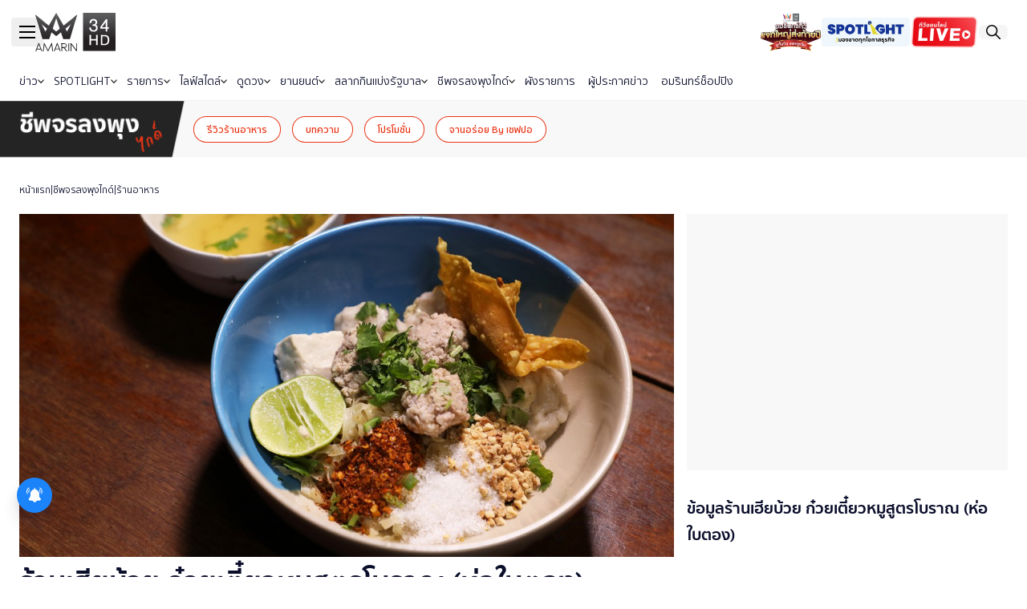

--- FILE ---
content_type: text/html; charset=utf-8
request_url: https://www.amarintv.com/food-guide/restaurant/41571
body_size: 22436
content:
<!DOCTYPE html><html lang="th"><head><meta charSet="utf-8"/><meta name="viewport" content="width=device-width, initial-scale=1"/><link rel="preload" as="image" href="/assets/images/global/dark/logo_amarintv34HD.svg"/><link rel="preload" as="image" href="/assets/images/global/logo-bigrewards.png"/><link rel="preload" as="image" href="/assets/images/global/logo_spotlight.svg"/><link rel="preload" as="image" href="/assets/images/global/logo_live.png"/><link rel="preload" as="image" href="/assets/images/global/i_search.svg"/><link rel="preload" as="image" href="/assets/images/global/logo_spotlight_mobile.svg"/><link rel="preload" as="image" href="/assets/images/menu_shortcut/thumbnail_live.jpg"/><link rel="preload" as="image" href="/assets/images/menu_shortcut/thumbnail_spotlight.jpg"/><link rel="preload" as="image" href="/assets/images/menu_shortcut/thumbnail_news.jpg"/><link rel="preload" as="image" href="/assets/images/menu_shortcut/thumbnail_variety.jpg"/><link rel="stylesheet" href="https://www.amarintv.com/_next/static/css/065b6c048ffb14c4.css" data-precedence="next"/><link rel="stylesheet" href="https://www.amarintv.com/_next/static/css/2defa6eb35ad1d58.css" data-precedence="next"/><link rel="stylesheet" href="https://www.amarintv.com/_next/static/css/bb07fc8d68c03800.css" data-precedence="next"/><link rel="stylesheet" href="https://www.amarintv.com/_next/static/css/ccfd31b8a3a29c14.css" data-precedence="next"/><link rel="stylesheet" href="https://www.amarintv.com/_next/static/css/03775556f6f3dd28.css" data-precedence="next"/><link rel="stylesheet" href="https://www.amarintv.com/_next/static/css/4d3d9169b46fed63.css" data-precedence="next"/><link rel="stylesheet" href="https://www.amarintv.com/_next/static/css/7c25ef1d5cdc2eda.css" data-precedence="next"/><link rel="preload" as="script" fetchPriority="low" href="https://www.amarintv.com/_next/static/chunks/webpack-ba451be54e9249b2.js"/><script src="https://www.amarintv.com/_next/static/chunks/fd9d1056-2e249e48acd862f8.js" async=""></script><script src="https://www.amarintv.com/_next/static/chunks/2117-5475280ce5b497be.js" async=""></script><script src="https://www.amarintv.com/_next/static/chunks/main-app-e250bc7b054a2c75.js" async=""></script><script src="https://www.amarintv.com/_next/static/chunks/8003-c9cad23e920d7cf3.js" async=""></script><script src="https://www.amarintv.com/_next/static/chunks/5545-ebca1120e2fd2abb.js" async=""></script><script src="https://www.amarintv.com/_next/static/chunks/1137-2fa9f9c7433cf588.js" async=""></script><script src="https://www.amarintv.com/_next/static/chunks/1178-21e4dacfb7d209e3.js" async=""></script><script src="https://www.amarintv.com/_next/static/chunks/1013-b0d3226b2aca6f00.js" async=""></script><script src="https://www.amarintv.com/_next/static/chunks/8499-027af75b0fde8e66.js" async=""></script><script src="https://www.amarintv.com/_next/static/chunks/app/(video)/layout-4fc596914458b7e4.js" async=""></script><script src="https://www.amarintv.com/_next/static/chunks/app/(detail)/layout-7015a8508f7d775a.js" async=""></script><script src="https://www.amarintv.com/_next/static/chunks/1530-b83766ec956f2b3a.js" async=""></script><script src="https://www.amarintv.com/_next/static/chunks/390-83678d3c0bbbdf02.js" async=""></script><script src="https://www.amarintv.com/_next/static/chunks/7338-9fae97cb1de6b097.js" async=""></script><script src="https://www.amarintv.com/_next/static/chunks/5406-3f8351a1780a2e09.js" async=""></script><script src="https://www.amarintv.com/_next/static/chunks/2758-63e467da3da335eb.js" async=""></script><script src="https://www.amarintv.com/_next/static/chunks/7040-25a2d1b0fcde3829.js" async=""></script><script src="https://www.amarintv.com/_next/static/chunks/app/(detail)/%5Bsection%5D/%5Bcategory%5D/%5Bid%5D/page-31718c19ed468be4.js" async=""></script><link rel="preload" href="https://www.googletagmanager.com/gtm.js?id=GTM-W57Q4XD" as="script"/><link rel="preload" href="https://anymind360.com/js/2022/ats.js" as="script"/><link rel="preload" href="https://cdn.izooto.com/scripts/8940453d3d5df4b717bc93e1373cc605397c0d9b.js" as="script"/><link rel="preload" href="https://lvs.truehits.in.th/dataa/t0031898.js" as="script"/><link rel="preload" as="image" href="/assets/images/menu_shortcut/thumbnail_tubtohkao.jpg"/><link rel="preload" as="image" href="/assets/images/menu_shortcut/thumbnail_automotive.jpg"/><link rel="preload" as="image" href="/assets/images/menu_shortcut/thumbnail_tam_amphoe_chan.jpg"/><link rel="preload" as="image" href="/assets/images/menu_shortcut/thumbnail_world.jpg"/><link rel="preload" as="image" href="/assets/images/global/icons_social/i_facebook.png"/><link rel="preload" as="image" href="/assets/images/global/icons_social/i_x.png"/><link rel="preload" as="image" href="/assets/images/global/icons_social/i_line.png"/><link rel="preload" as="image" href="/assets/images/global/icons_social/i_youtube.png"/><link rel="preload" as="image" href="/assets/images/global/icons_social/i_instagram.png"/><link rel="preload" as="image" href="/assets/images/global/icons_social/i_tiktok.png"/><link rel="preload" as="image" href="/assets/images/global/icons_social/i_rssfeed.png"/><link rel="preload" as="image" href="/assets/images/global/logo_association.png"/><link rel="preload" as="image" href="/assets/images/global/logo_app.png"/><link rel="preload" as="image" href="/assets/images/global/scan.png"/><link rel="preload" as="image" href="/assets/images/global/logo_app_googleplay.png"/><link rel="preload" as="image" href="/assets/images/global/logo_app_appstore.png"/><link rel="preload" as="image" href="/assets/images/global/txt_guide.svg"/><link rel="preload" as="image" href="/assets/images/global/icons_social/i_facebook.svg"/><link rel="preload" as="image" href="/assets/images/global/icons_social/i_facebook_mobile.svg"/><link rel="preload" as="image" href="/assets/images/global/icons_social/i_x.svg"/><link rel="preload" as="image" href="/assets/images/global/icons_social/i_x_mobile.svg"/><link rel="preload" as="image" href="/assets/images/global/icons_social/i_line.svg"/><link rel="preload" as="image" href="/assets/images/global/icons_social/i_line_mobile.svg"/><link rel="preload" as="image" href="/assets/images/global/icons_social/i_copylink.svg"/><link rel="preload" as="image" href="/assets/images/global/icons_social/i_copylink_mobile.svg"/><link rel="preload" as="image" href="https://static.amarintv.com/media/KVunBvWg8dW7zkWFrSEqLUHf8gb1mNbA6pwUQi7LU6nx3OZBJVRwFf.jpg"/><link rel="preload" as="image" href="https://static.amarintv.com/media/KVunBvWg8dW7zkWFrSEgauTZcSXt8AcyLfRbpU5MKpVk7T2po8V9uN.jpg"/><link rel="preload" as="image" href="https://static.amarintv.com/media/KVunBvWg8dW7zkWFrSEhhOC77r9f5XpMiLbEy707y7oY6xzIVHH8ex.jpg"/><link rel="preload" as="image" href="https://static.amarintv.com/media/KVunBvWg8dW7zkWFrSEh30n26Y3ZH2w54YXOCvPbHtzqPnZyRJhAtv.jpg"/><link rel="preload" as="image" href="/assets/images/global/i_service_no.svg"/><link rel="preload" as="image" href="https://web-api.amarintv.com/web/stats/collect?code=N3p4tEQMi64kV7dS3y4HesdhIJ0z3SgQXDIxpfaJtKKNgwOp1UEvyAOdWeJvvaeC8S4uFUXEwQ7Z3Az3mRdLi6Ng9ZiKiVEJPp"/><meta name="facebook-domain-verification" content="1pp3bznvf69v91ebfcea65lliun24f"/><meta property="fb:pages" content="104219177610338"/><meta name="apple-itunes-app" content="app-id=1596273179"/><link rel="preconnect" href="https://fonts.googleapis.com"/><link rel="preconnect" href="https://fonts.gstatic.com"/><title>รีวิวร้านเฮียบ้วย ก๋วยเตี๋ยวหมูสูตรโบราณ (ห่อใบตอง) เปิดมาแล้วกว่า 23 ปี</title><meta name="description" content="ร้านเฮียบ้วย ก๋วยเตี๋ยวหมูสูตรโบราณ (ห่อใบตอง) เปิดมาแล้วกว่า 23 ปี รสชาติกลมกล่อม ทางร้านจะปรุงมาให้เลย ราคาไม่แพง ให้เครื่องเยอะ"/><meta name="keywords" content="เฮียบ้วย ก๋วยเตี๋ยวหมูสูตรโบราณ "/><meta name="robots" content="index, follow"/><meta name="googlebot" content="index, follow"/><link rel="canonical" href="https://www.amarintv.com/food-guide/restaurant/41571"/><meta name="format-detection" content="telephone=no, address=no, email=no"/><meta property="og:title" content="รีวิวร้านเฮียบ้วย ก๋วยเตี๋ยวหมูสูตรโบราณ (ห่อใบตอง) เปิดมาแล้วกว่า 23 ปี"/><meta property="og:description" content="ร้านเฮียบ้วย ก๋วยเตี๋ยวหมูสูตรโบราณ (ห่อใบตอง) เปิดมาแล้วกว่า 23 ปี รสชาติกลมกล่อม ทางร้านจะปรุงมาให้เลย ราคาไม่แพง ให้เครื่องเยอะ"/><meta property="og:url" content="https://www.amarintv.com/food-guide/restaurant/41571"/><meta property="og:image" content="https://static.amarintv.com/media/PJVlR0ljpN9mLUt8dKI3fJxGWUloLAhOcLVf93uxS6zD0Wklj30T9OZyyfmHqRb4Hz.jpg"/><meta property="og:type" content="article"/><meta property="article:published_time" content="2023-02-22T10:51:05+00:00"/><meta name="twitter:card" content="summary_large_image"/><meta name="twitter:title" content="รีวิวร้านเฮียบ้วย ก๋วยเตี๋ยวหมูสูตรโบราณ (ห่อใบตอง) เปิดมาแล้วกว่า 23 ปี"/><meta name="twitter:description" content="ร้านเฮียบ้วย ก๋วยเตี๋ยวหมูสูตรโบราณ (ห่อใบตอง) เปิดมาแล้วกว่า 23 ปี รสชาติกลมกล่อม ทางร้านจะปรุงมาให้เลย ราคาไม่แพง ให้เครื่องเยอะ"/><meta name="twitter:image" content="https://static.amarintv.com/media/PJVlR0ljpN9mLUt8dKI3fJxGWUloLAhOcLVf93uxS6zD0Wklj30T9OZyyfmHqRb4Hz.jpg"/><link rel="icon" href="/favicon.ico" type="image/x-icon" sizes="16x16"/><meta name="next-size-adjust"/><script id="becookies.tech-scripts" src="https://www.becookies.tech/script.js" data-id="689d990da95044e2a3d718fe"></script><link href="https://fonts.googleapis.com/css2?family=IBM+Plex+Sans+Thai+Looped:wght@100;200;300;400;500;600;700&amp;family=Noto+Sans+Thai+Looped:wght@100;200;300;400;500;600;700;800;900&amp;family=Noto+Serif+Thai:wght@100..900&amp;display=swap" rel="stylesheet"/><script>(self.__next_s=self.__next_s||[]).push([0,{"children":" window._izq = window._izq || []; window._izq.push([\"init\" ]);"}])</script><script>(self.__next_s=self.__next_s||[]).push(["https://cdn.izooto.com/scripts/8940453d3d5df4b717bc93e1373cc605397c0d9b.js",{}])</script><link rel="stylesheet" href="https://thapi.aedi.ai/common/css/v1/aedi-ad-th.css"/><script src="https://thapi.aedi.ai/common/js/v1/aedi-ad-th.js"></script><script id="json-ld-org" type="application/ld+json">{"@context":"https://schema.org","@type":"Organization","name":"บริษัท อมรินทร์ เทเลวิชั่น จำกัด","alternateName":"อมรินทร์ ทีวี ช่อง 34 | AmarinTV HD 34","url":"https://www.amarintv.com","logo":"https://www.amarintv.com/assets/images/global/logo_amarintv34HD.svg","address":{"@type":"PostalAddress","addressLocality":"บางกอกน้อย, กรุงเพทมหานคร","postalCode":"10700","streetAddress":"ถนนอรุณอมรินทร์","addressCountry":"TH"},"contactPoint":[{"@type":"ContactPoint","telephone":"+662-4229191","email":"cr@amarintv.com","contactType":"Customer Service"}],"sameAs":["https://www.facebook.com/AMARINTVHD","https://x.com/amarintvhd","https://lin.ee/neTChwJ","https://www.youtube.com/@AMARINTVHD","https://www.instagram.com/amarintvhd","https://www.tiktok.com/@amarintvhd"]}</script><script src="https://www.amarintv.com/_next/static/chunks/polyfills-42372ed130431b0a.js" noModule=""></script></head><body><div class="wrapper"><header class="Header_header__QL1y2 "><div class="Header_topbar__Trb2H"><div class="flex justify-between items-center h-full"><div class="flex items-center justify-center gap-7"><div class="hidden md:block"><button aria-label="btn_hamburger" class="
    ButtonHamburger_btn_hamburger__3_Hr0
    
    "><span></span><span></span><span></span></button></div><div class="Header_logo_site__La3PC"><a href="/"><img src="/assets/images/global/dark/logo_amarintv34HD.svg" width="112" height="54" alt="Logo site Amarintv 34HD"/></a></div></div><div class="flex items-center justify-end md:gap-2 gap-0"><a href="/campaign/bigrewards" target="_blank" class="flex items-center mr-[5px] md:mr-0 undefined"><img class="h-full w-full object-contain max-h-[38px] md:max-h-[48px] max-w-[62px] md:max-w-[77px]" src="/assets/images/global/logo-bigrewards.png" width="110" height="48" alt="อมรินทร์ทีวีแจกใหญ่ส่งท้ายปี ดูทั้งวันแจกทุกวัน"/></a><a href="/spotlight" class="hidden md:block Header_logo_spotlight__k_f9C"><img src="/assets/images/global/logo_spotlight.svg" width="110" height="48" alt="Logo Spotlight"/></a><a href="/live" class="block Header_logo_live__hN1oe"><img src="/assets/images/global/logo_live.png" width="172" height="96" alt="Logo Live"/></a><a href="/search" class="block Header_btn_search__J80nl"><img src="/assets/images/global/i_search.svg" alt="Search"/></a><div class="block md:hidden"><button aria-label="btn_hamburger" class="
    ButtonHamburger_btn_hamburger__3_Hr0
    
    "><span></span><span></span><span></span></button></div></div></div></div><nav class="Header_navbar__I1bfo"><div class="Header_containerNavbar____2Lw"><ul class="Header_menu_list_desktop__AbLJU"><li class="Header_primary_menu__QNbSm"><a href="/news">ข่าว<svg width="14.62" height="8.31" viewBox="0 0 14.62 8.31"><path d="M13.5,20.792l5.9-5.9L13.5,9" transform="translate(22.206 -12.086) rotate(90)" fill="none" stroke="#151515" stroke-linecap="round" stroke-linejoin="round" stroke-width="2"></path></svg></a><ul class="Header_submenu__LMur5"><li><a href="/news/latest">ข่าววันนี้</a></li><li><a href="/news/royal">ข่าวพระราชสำนัก</a></li><li><a href="/news/social">ข่าวสังคม</a></li><li><a href="/news/quality-of-life">ข่าวคุณภาพชีวิต</a></li><li><a href="/news/entertain">ข่าวบันเทิง</a></li><li><a href="/news/politic">ข่าวการเมือง</a></li><li><a href="/news/crime">ข่าวอาชญากรรม</a></li><li><a href="/news/sport">ข่าวกีฬา</a></li><li><a href="/news/agriculture">ข่าวเกษตรกรรม</a></li><li><a href="/prnews">ข่าวประชาสัมพันธ์</a></li><li><a href="/gallery">แกลอรี่</a></li></ul></li><li class="Header_primary_menu__QNbSm"><a href="/spotlight">SPOTLIGHT<svg width="14.62" height="8.31" viewBox="0 0 14.62 8.31"><path d="M13.5,20.792l5.9-5.9L13.5,9" transform="translate(22.206 -12.086) rotate(90)" fill="none" stroke="#151515" stroke-linecap="round" stroke-linejoin="round" stroke-width="2"></path></svg></a><ul class="Header_submenu__LMur5"><li><a href="/spotlight/business-marketing">ธุรกิจการตลาด</a></li><li><a href="/spotlight/economy">ข่าวเศรษฐกิจ</a></li><li><a href="/spotlight/sustainability">ความยั่งยืน</a></li><li><a href="/spotlight/finance">การเงินการลงทุน</a></li><li><a href="/spotlight/world">ต่างประเทศ</a></li><li><a href="/spotlight/columnist">คอลัมนิสต์</a></li><li><a href="/spotlight/must-watch">Must Watch</a></li></ul></li><li class="Header_primary_menu__QNbSm"><a href="/video">รายการ<svg width="14.62" height="8.31" viewBox="0 0 14.62 8.31"><path d="M13.5,20.792l5.9-5.9L13.5,9" transform="translate(22.206 -12.086) rotate(90)" fill="none" stroke="#151515" stroke-linecap="round" stroke-linejoin="round" stroke-width="2"></path></svg></a><ul class="Header_submenu__LMur5"><li><a href="/video/news">รายการข่าว</a></li><li><a href="/video/variety">รายการวาไรตี้</a></li><li><a href="/video/drama">ละคร</a></li><li><a href="/video/short-clip">คลิปสั้น</a></li></ul></li><li class="Header_primary_menu__QNbSm"><a href="/lifestyle">ไลฟ์สไตล์<svg width="14.62" height="8.31" viewBox="0 0 14.62 8.31"><path d="M13.5,20.792l5.9-5.9L13.5,9" transform="translate(22.206 -12.086) rotate(90)" fill="none" stroke="#151515" stroke-linecap="round" stroke-linejoin="round" stroke-width="2"></path></svg></a><ul class="Header_submenu__LMur5"><li><a href="/lifestyle/beauty">สุขภาพและความงาม</a></li><li><a href="/lifestyle/trendy">เทรนดี้</a></li></ul></li><li class="Header_primary_menu__QNbSm"><a href="/horoscope">ดูดวง<svg width="14.62" height="8.31" viewBox="0 0 14.62 8.31"><path d="M13.5,20.792l5.9-5.9L13.5,9" transform="translate(22.206 -12.086) rotate(90)" fill="none" stroke="#151515" stroke-linecap="round" stroke-linejoin="round" stroke-width="2"></path></svg></a><ul class="Header_submenu__LMur5"><li><a href="/horoscope/horapayayak">โหราพญายักษ์</a></li><li><a href="/horoscope/article">บทความ</a></li><li><a href="/horoscope/weekly">รายสัปดาห์</a></li><li><a href="/horoscope/monthly">รายเดือน</a></li><li><a href="/horoscope/dream">ทำนายฝัน</a></li></ul></li><li class="Header_primary_menu__QNbSm"><a href="/automotive">ยานยนต์<svg width="14.62" height="8.31" viewBox="0 0 14.62 8.31"><path d="M13.5,20.792l5.9-5.9L13.5,9" transform="translate(22.206 -12.086) rotate(90)" fill="none" stroke="#151515" stroke-linecap="round" stroke-linejoin="round" stroke-width="2"></path></svg></a><ul class="Header_submenu__LMur5"><li><a href="/automotive/news">News update</a></li><li><a href="/automotive/howto">How to / Scoop</a></li><li><a href="/automotive/review-testdrive">Review / Test Drive</a></li></ul></li><li class="Header_primary_menu__QNbSm"><a href="/lotto">สลากกินแบ่งรัฐบาล<svg width="14.62" height="8.31" viewBox="0 0 14.62 8.31"><path d="M13.5,20.792l5.9-5.9L13.5,9" transform="translate(22.206 -12.086) rotate(90)" fill="none" stroke="#151515" stroke-linecap="round" stroke-linejoin="round" stroke-width="2"></path></svg></a><ul class="Header_submenu__LMur5"><li><a href="/lotto">ล่าสุด</a></li><li><a href="/lotto/archive">ย้อนหลัง</a></li><li><a href="/lotto/news">ข่าวเด็ดเลขดัง</a></li></ul></li><li class="Header_primary_menu__QNbSm"><a href="/food-guide">ชีพจรลงพุงไกด์<svg width="14.62" height="8.31" viewBox="0 0 14.62 8.31"><path d="M13.5,20.792l5.9-5.9L13.5,9" transform="translate(22.206 -12.086) rotate(90)" fill="none" stroke="#151515" stroke-linecap="round" stroke-linejoin="round" stroke-width="2"></path></svg></a><ul class="Header_submenu__LMur5"><li><a href="/food-guide/restaurant">รีวิวร้านอาหาร</a></li><li><a href="/food-guide/promotion">โปรโมชัน</a></li><li><a href="/food-guide/chef-por-unnop">จานอร่อย By เชฟปอ</a></li><li><a href="/food-guide/article">บทความล่าสุด</a></li></ul></li><li class="Header_primary_menu__QNbSm"><a href="/schedule">ผังรายการ</a></li><li class="Header_primary_menu__QNbSm"><a href="/anchor">ผู้ประกาศข่าว</a></li><li class="Header_primary_menu__QNbSm"><a href="/shopping">อมรินทร์ช็อปปิง</a></li></ul><ul class="Header_menu_list_mobile__NfbRV"><li><a href="/spotlight" class="" style="background:#F0F7FC;border-color:#143496"><img src="/assets/images/global/logo_spotlight_mobile.svg" width="69" height="20" alt="spotlight"/></a></li><li><a href="/news" class="" style="background:#F5F5F5;border-color:#0C0F2B">ข่าว</a></li><li><a href="/video" class="" style="background:#F5F5F5;border-color:#0C0F2B">รายการ</a></li><li><a href="/automotive" class="" style="background:#F5F5F5;border-color:#0C0F2B">ยานยนต์</a></li></ul></div></nav></header><div class="SideMenu_expand_menu__lLSZ5 false"><div class="SideMenu_overlay_menu__dVPG_ false"></div><div class="SideMenu_inner__jjFC_"><div class="SideMenu_head__ISdqF"><div class="flex items-center md:justify-start justify-between gap-7 h-full md:flex-row flex-row-reverse"><div class="flex items-center gap-4 md:flex-row flex-row-reverse"><button aria-label="btn_hamburger" class="
    ButtonHamburger_btn_hamburger__3_Hr0
    
    "><span></span><span></span><span></span></button><div class="md:hidden block"><a href="/search" class="block undefined"><img src="/assets/images/global/i_search.svg" alt="Search"/></a></div><div class="md:hidden block"><a href="/live" class="block SideMenu_logo_live__7jfax"><img src="/assets/images/global/logo_live.png" alt="Logo Live"/></a></div></div><div class="SideMenu_logo_site__0zcL4"><a href="/"><img src="/assets/images/global/dark/logo_amarintv34HD.svg" width="112" height="54" alt="Logo site Amarintv 34HD"/></a></div></div></div><div><div class="SideMenu_container__k_UM_"><ul class="grid lg:grid-cols-8 grid-cols-4 md:gap-4 gap-2 items-start text-center md:mt-5 mt-4"><li><a href="/live"><img src="/assets/images/menu_shortcut/thumbnail_live.jpg" width="320" height="320" alt="Live" class="w-full rounded-lg"/><p class="sm:text-[14px] text-[12px] mt-1 font-skvSemiBold">Live</p></a></li><li><a href="/spotlight"><img src="/assets/images/menu_shortcut/thumbnail_spotlight.jpg" width="320" height="320" alt="Spotlight" class="w-full rounded-lg"/><p class="sm:text-[14px] text-[12px] mt-1 font-skvSemiBold">Spotlight</p></a></li><li><a href="/news"><img src="/assets/images/menu_shortcut/thumbnail_news.jpg" width="320" height="320" alt="ข่าว" class="w-full rounded-lg"/><p class="sm:text-[14px] text-[12px] mt-1 font-skvSemiBold">ข่าว</p></a></li><li><a href="/video/variety"><img src="/assets/images/menu_shortcut/thumbnail_variety.jpg" width="320" height="320" alt="รายการวาไรตี้" class="w-full rounded-lg"/><p class="sm:text-[14px] text-[12px] mt-1 font-skvSemiBold">รายการวาไรตี้</p></a></li><li><a href="/video/news/ทุบโต๊ะข่าว"><img src="/assets/images/menu_shortcut/thumbnail_tubtohkao.jpg" width="320" height="320" alt="รายการทุบโต๊ะข่าว" class="w-full rounded-lg"/><p class="sm:text-[14px] text-[12px] mt-1 font-skvSemiBold">รายการทุบโต๊ะข่าว</p></a></li><li><a href="/automotive"><img src="/assets/images/menu_shortcut/thumbnail_automotive.jpg" width="320" height="320" alt="ยานยนต์" class="w-full rounded-lg"/><p class="sm:text-[14px] text-[12px] mt-1 font-skvSemiBold">ยานยนต์</p></a></li><li><a href="/video/variety/ตามอำเภอจาน"><img src="/assets/images/menu_shortcut/thumbnail_tam_amphoe_chan.jpg" width="320" height="320" alt="รายการตามอำเภอจาน" class="w-full rounded-lg"/><p class="sm:text-[14px] text-[12px] mt-1 font-skvSemiBold">รายการตามอำเภอจาน</p></a></li><li><a href="/spotlight/world"><img src="/assets/images/menu_shortcut/thumbnail_world.jpg" width="320" height="320" alt="ข่าวต่างประเทศ" class="w-full rounded-lg"/><p class="sm:text-[14px] text-[12px] mt-1 font-skvSemiBold">ข่าวต่างประเทศ</p></a></li></ul></div><div class="SideMenu_container__k_UM_"><div class="block lg:hidden mt-6"><div class="ListsMenuMobile_accordionItem__kmquK false"><div class="ListsMenuMobile_accordionHeader__JpACC"><div class="ListsMenuMobile_text_h2__gpM6p">ข่าว</div><span class="ListsMenuMobile_icon__ASbak"></span></div><div style="height:0px"><div class="px-6 py-2"><ul class="ListsMenuMobile_accordionSubmenu__4MHjw"><li><a href="/news">ข่าว<!-- -->ทั้งหมด</a></li><li><a href="/news/latest">ข่าววันนี้</a></li><li><a href="/news/royal">ข่าวพระราชสำนัก</a></li><li><a href="/news/social">ข่าวสังคม</a></li><li><a href="/news/quality-of-life">ข่าวคุณภาพชีวิต</a></li><li><a href="/news/entertain">ข่าวบันเทิง</a></li><li><a href="/news/politic">ข่าวการเมือง</a></li><li><a href="/news/crime">ข่าวอาชญากรรม</a></li><li><a href="/news/sport">ข่าวกีฬา</a></li><li><a href="/news/agriculture">ข่าวเกษตรกรรม</a></li><li><a href="/prnews">ข่าวประชาสัมพันธ์</a></li><li><a href="/gallery">แกลอรี่</a></li></ul></div></div></div><div class="ListsMenuMobile_accordionItem__kmquK false"><div class="ListsMenuMobile_accordionHeader__JpACC"><div class="ListsMenuMobile_text_h2__gpM6p">SPOTLIGHT</div><span class="ListsMenuMobile_icon__ASbak"></span></div><div style="height:0px"><div class="px-6 py-2"><ul class="ListsMenuMobile_accordionSubmenu__4MHjw"><li><a href="/spotlight">หน้าหลัก <!-- -->SPOTLIGHT</a></li><li><a href="/spotlight/business-marketing">ธุรกิจการตลาด</a></li><li><a href="/spotlight/economy">ข่าวเศรษฐกิจ</a></li><li><a href="/spotlight/sustainability">ความยั่งยืน</a></li><li><a href="/spotlight/finance">การเงินการลงทุน</a></li><li><a href="/spotlight/world">ต่างประเทศ</a></li><li><a href="/spotlight/columnist">คอลัมนิสต์</a></li><li><a href="/spotlight/must-watch">Must Watch</a></li></ul></div></div></div><div class="ListsMenuMobile_accordionItem__kmquK false"><div class="ListsMenuMobile_accordionHeader__JpACC"><div class="ListsMenuMobile_text_h2__gpM6p">รายการ</div><span class="ListsMenuMobile_icon__ASbak"></span></div><div style="height:0px"><div class="px-6 py-2"><ul class="ListsMenuMobile_accordionSubmenu__4MHjw"><li><a href="/video">รายการ<!-- -->ทั้งหมด</a></li><li><a href="/video/news">รายการข่าว</a></li><li><a href="/video/variety">รายการวาไรตี้</a></li><li><a href="/video/drama">ละคร</a></li><li><a href="/video/short-clip">คลิปสั้น</a></li></ul></div></div></div><div class="ListsMenuMobile_accordionItem__kmquK false"><div class="ListsMenuMobile_accordionHeader__JpACC"><div class="ListsMenuMobile_text_h2__gpM6p">ไลฟ์สไตล์</div><span class="ListsMenuMobile_icon__ASbak"></span></div><div style="height:0px"><div class="px-6 py-2"><ul class="ListsMenuMobile_accordionSubmenu__4MHjw"><li><a href="/lifestyle">ไลฟ์สไตล์<!-- -->ทั้งหมด</a></li><li><a href="/lifestyle/beauty">สุขภาพและความงาม</a></li><li><a href="/lifestyle/trendy">เทรนดี้</a></li></ul></div></div></div><div class="ListsMenuMobile_accordionItem__kmquK false"><div class="ListsMenuMobile_accordionHeader__JpACC"><div class="ListsMenuMobile_text_h2__gpM6p">ดูดวง</div><span class="ListsMenuMobile_icon__ASbak"></span></div><div style="height:0px"><div class="px-6 py-2"><ul class="ListsMenuMobile_accordionSubmenu__4MHjw"><li><a href="/horoscope">ดูดวง<!-- -->ทั้งหมด</a></li><li><a href="/horoscope/horapayayak">โหราพญายักษ์</a></li><li><a href="/horoscope/article">บทความ</a></li><li><a href="/horoscope/weekly">รายสัปดาห์</a></li><li><a href="/horoscope/monthly">รายเดือน</a></li><li><a href="/horoscope/dream">ทำนายฝัน</a></li></ul></div></div></div><div class="ListsMenuMobile_accordionItem__kmquK false"><div class="ListsMenuMobile_accordionHeader__JpACC"><div class="ListsMenuMobile_text_h2__gpM6p">ยานยนต์</div><span class="ListsMenuMobile_icon__ASbak"></span></div><div style="height:0px"><div class="px-6 py-2"><ul class="ListsMenuMobile_accordionSubmenu__4MHjw"><li><a href="/automotive">ยานยนต์<!-- -->ทั้งหมด</a></li><li><a href="/automotive/news">News update</a></li><li><a href="/automotive/howto">How to / Scoop</a></li><li><a href="/automotive/review-testdrive">Review / Test Drive</a></li></ul></div></div></div><div class="ListsMenuMobile_accordionItem__kmquK false"><div class="ListsMenuMobile_accordionHeader__JpACC"><div class="ListsMenuMobile_text_h2__gpM6p">สลากกินแบ่งรัฐบาล</div><span class="ListsMenuMobile_icon__ASbak"></span></div><div style="height:0px"><div class="px-6 py-2"><ul class="ListsMenuMobile_accordionSubmenu__4MHjw"><li><a href="/lotto">ล่าสุด</a></li><li><a href="/lotto/archive">ย้อนหลัง</a></li><li><a href="/lotto/news">ข่าวเด็ดเลขดัง</a></li></ul></div></div></div><div class="ListsMenuMobile_accordionItem__kmquK false"><div class="ListsMenuMobile_accordionHeader__JpACC"><div class="ListsMenuMobile_text_h2__gpM6p">ชีพจรลงพุงไกด์</div><span class="ListsMenuMobile_icon__ASbak"></span></div><div style="height:0px"><div class="px-6 py-2"><ul class="ListsMenuMobile_accordionSubmenu__4MHjw"><li><a href="/food-guide">ชีพจรลงพุงไกด์<!-- -->ทั้งหมด</a></li><li><a href="/food-guide/restaurant">รีวิวร้านอาหาร</a></li><li><a href="/food-guide/promotion">โปรโมชัน</a></li><li><a href="/food-guide/chef-por-unnop">จานอร่อย By เชฟปอ</a></li><li><a href="/food-guide/article">บทความล่าสุด</a></li></ul></div></div></div><div class="ListsMenuMobile_accordionItem__kmquK false"><div class="ListsMenuMobile_accordionHeader__JpACC"><a href="/schedule"><div class="ListsMenuMobile_text_h2__gpM6p">ผังรายการ</div></a></div></div><div class="ListsMenuMobile_accordionItem__kmquK false"><div class="ListsMenuMobile_accordionHeader__JpACC"><a href="/anchor"><div class="ListsMenuMobile_text_h2__gpM6p">ผู้ประกาศข่าว</div></a></div></div><div class="ListsMenuMobile_accordionItem__kmquK false"><div class="ListsMenuMobile_accordionHeader__JpACC"><a href="/shopping"><div class="ListsMenuMobile_text_h2__gpM6p">อมรินทร์ช็อปปิง</div></a></div></div></div><div class="hidden lg:block"><div class=" mt-[20px] pt-[20px] border border-[#21212140] border-x-0"><div class="ListsMenuDesktop_menu_expand_inner__CPsPL menu_expand_inner"><div class="flex block items-start justify-between gap-4"><div><div class="ListsMenuDesktop_text_h2__tOyoL"><a href="/news">ข่าว</a></div><ul><li><a href="/news/latest">ข่าววันนี้</a></li><li><a href="/news/royal">ข่าวพระราชสำนัก</a></li><li><a href="/news/social">ข่าวสังคม</a></li><li><a href="/news/quality-of-life">ข่าวคุณภาพชีวิต</a></li><li><a href="/news/entertain">ข่าวบันเทิง</a></li><li><a href="/news/politic">ข่าวการเมือง</a></li><li><a href="/news/crime">ข่าวอาชญากรรม</a></li><li><a href="/news/sport">ข่าวกีฬา</a></li><li><a href="/news/agriculture">ข่าวเกษตรกรรม</a></li><li><a href="/prnews">ข่าวประชาสัมพันธ์</a></li><li><a href="/gallery">แกลอรี่</a></li></ul></div><div><div class="ListsMenuDesktop_text_h2__tOyoL"><a href="/spotlight">SPOTLIGHT</a></div><ul><li><a href="/spotlight/business-marketing">ธุรกิจการตลาด</a></li><li><a href="/spotlight/economy">ข่าวเศรษฐกิจ</a></li><li><a href="/spotlight/sustainability">ความยั่งยืน</a></li><li><a href="/spotlight/finance">การเงินการลงทุน</a></li><li><a href="/spotlight/world">ต่างประเทศ</a></li><li><a href="/spotlight/columnist">คอลัมนิสต์</a></li><li><a href="/spotlight/must-watch">Must Watch</a></li></ul></div><div><div class="ListsMenuDesktop_text_h2__tOyoL"><a href="/automotive">ยานยนต์</a></div><ul><li><a href="/automotive/news">News update</a></li><li><a href="/automotive/howto">How to / Scoop</a></li><li><a href="/automotive/review-testdrive">Review / Test Drive</a></li></ul><div class="ListsMenuDesktop_text_h2__tOyoL"><a href="/food-guide">ชีพจรลงพุงไกด์</a></div><ul><li><a href="/food-guide/restaurant">รีวิวร้านอาหาร</a></li><li><a href="/food-guide/promotion">โปรโมชัน</a></li><li><a href="/food-guide/chef-por-unnop">จานอร่อย By เชฟปอ</a></li><li><a href="/food-guide/article">บทความล่าสุด</a></li></ul><div class="ListsMenuDesktop_text_h2__tOyoL"><a href="/lifestyle">ไลฟ์สไตล์</a></div><ul><li><a href="/lifestyle/beauty">สุขภาพและความงาม</a></li><li><a href="/lifestyle/trendy">เทรนดี้</a></li></ul></div><div><div class="ListsMenuDesktop_text_h2__tOyoL"><a href="/video">รายการ</a></div><ul><li><a href="/video/news">รายการข่าว</a></li><li><a href="/video/variety">รายการวาไรตี้</a></li><li><a href="/video/drama">ละคร</a></li><li><a href="/video/short-clip">คลิปสั้น</a></li></ul><div class="ListsMenuDesktop_text_h2__tOyoL"><a href="/horoscope">ดูดวง</a></div><ul><li><a href="/horoscope/horapayayak">โหราพญายักษ์</a></li><li><a href="/horoscope/article">บทความ</a></li><li><a href="/horoscope/weekly">รายสัปดาห์</a></li><li><a href="/horoscope/monthly">รายเดือน</a></li><li><a href="/horoscope/dream">ทำนายฝัน</a></li></ul></div><div><div class="ListsMenuDesktop_text_h2__tOyoL"><a href="/lotto">สลากกินแบ่งรัฐบาล</a></div><ul><li><a href="/lotto">ล่าสุด</a></li><li><a href="/lotto/archive">ย้อนหลัง</a></li><li><a href="/lotto/news">ข่าวเด็ดเลขดัง</a></li></ul><div class="ListsMenuDesktop_text_h2__tOyoL"><a href="/schedule">ผังรายการ</a></div><div class="ListsMenuDesktop_text_h2__tOyoL"><a href="/anchor">ผู้ประกาศข่าว</a></div><div class="ListsMenuDesktop_text_h2__tOyoL"><a href="/shopping">อมรินทร์ช็อปปิง</a></div></div></div></div></div></div></div><div class="SideMenu_container__k_UM_"><div class="text-center mt-5"><div class="text-[14px] font-skvBold mb-1.5">ช่องทางติดตาม AMARINTV</div><ul class="flex sm:gap-1.5 gap-1 items-center justify-center sm:px-0 px-2"><li><a href="https://www.facebook.com/AMARINTVHD" target="_blank" class="max-w-[48px] block border-4 border-transparent hover:border-black/5 rounded-full overflow-hidden"><img src="/assets/images/global/icons_social/i_facebook.png" width="80" height="80" alt="facebook AMARIN TV 34 HD" class="w-full"/></a></li><li><a href="https://x.com/amarintvhd" target="_blank" class="max-w-[48px] block border-4 border-transparent hover:border-black/5 rounded-full overflow-hidden"><img src="/assets/images/global/icons_social/i_x.png" width="80" height="80" alt="x AMARIN TV 34 HD" class="w-full"/></a></li><li><a href="https://lin.ee/neTChwJ" target="_blank" class="max-w-[48px] block border-4 border-transparent hover:border-black/5 rounded-full overflow-hidden"><img src="/assets/images/global/icons_social/i_line.png" width="80" height="80" alt="line AMARIN TV 34 HD" class="w-full"/></a></li><li><a href="https://www.youtube.com/channel/UCzMoibQRslh_1bTuW0YXc6A" target="_blank" class="max-w-[48px] block border-4 border-transparent hover:border-black/5 rounded-full overflow-hidden"><img src="/assets/images/global/icons_social/i_youtube.png" width="80" height="80" alt="youtube AMARIN TV 34 HD" class="w-full"/></a></li><li><a href="https://www.instagram.com/amarintvhd" target="_blank" class="max-w-[48px] block border-4 border-transparent hover:border-black/5 rounded-full overflow-hidden"><img src="/assets/images/global/icons_social/i_instagram.png" width="80" height="80" alt="instagram AMARIN TV 34 HD" class="w-full"/></a></li><li><a href="https://www.tiktok.com/@amarintvhd" target="_blank" class="max-w-[48px] block border-4 border-transparent hover:border-black/5 rounded-full overflow-hidden"><img src="/assets/images/global/icons_social/i_tiktok.png" width="80" height="80" alt="tiktok AMARIN TV 34 HD" class="w-full"/></a></li><li><a href="https://www.amarintv.com/rss/news" target="_blank" class="max-w-[48px] block border-4 border-transparent hover:border-black/5 rounded-full overflow-hidden"><img src="/assets/images/global/icons_social/i_rssfeed.png" width="80" height="80" alt="RSS Feed AMARIN TV 34 HD" class="w-full"/></a></li></ul></div></div></div></div></div><script id="json-ld-NewsArticle" type="application/ld+json">{"@context":"https://schema.org","@type":"NewsArticle","mainEntityOfPage":{"@type":"WebPage","@id":"https://www.amarintv.com/food-guide/restaurant/41571"},"headline":"ร้านเฮียบ้วย ก๋วยเตี๋ยวหมูสูตรโบราณ (ห่อใบตอง)","image":["https://static.amarintv.com/media/PJVlR0ljpN9mLUt8dKI3fJxGWUloLAhOcLVf93uxS6zD0Wklj30T9OZyyfmHqRb4Hz.jpg","https://static.amarintv.com/media/Dpe4A5wywPe4OW6lZdGByonfFZUuDnWj7Iiu9AaVm8uQ4vH3lTtO0BBvmVM53AWFf.jpg","https://static.amarintv.com/media/Dpe4A5wywPe4OW6lZdGByonfFZUuDnWj7Iiu9AaVm8uQ4vH3lS5slhjJnvHBKF2U1.jpg"],"datePublished":"2023-02-22T00:00:00+07:00","dateModified":"2023-02-22T00:00:00+07:00","author":{"@type":"Organization","name":"บริษัท อมรินทร์ เทเลวิชั่น จำกัด","url":"https://www.amarintv.com"},"publisher":{"@type":"Organization","name":"บริษัท อมรินทร์ เทเลวิชั่น จำกัด","logo":{"@type":"ImageObject","url":"https://www.amarintv.com/assets/images/global/logo_amarintv34HD.svg","width":600,"height":60}},"description":"ร้านเฮียบ้วย ก๋วยเตี๋ยวหมูสูตรโบราณ (ห่อใบตอง) เปิดมาแล้วกว่า 23 ปี รสชาติกลมกล่อม ทางร้านจะปรุงมาให้เลย ราคาไม่แพง ให้เครื่องเยอะ","articleBody":"ร้านเฮียบ้วย ก๋วยเตี๋ยวหมูสูตรโบราณ (ห่อใบตอง) เปิดมาแล้วกว่า 23 ปี จุดเด่นอยู่ที่รสชาติกลมกล่อม ทางร้านจะปรุงมาให้เลย ราคาไม่แพง ให้เครื่องเยอะ มีทั้งก๋วยเตี๋ยวน้ำใส ก๋วยเตี๋ยวต้มยำ เย็นตาโฟ หรือจะเป็นเมนูข้าวอย่าง กะเพราหมูตุ๋น หมูกรอบ และข้าวต้มแห้ง\nเมนูแนะนำของร้านเฮียบ้วย ก๋วยเตี๋ยวหมูสูตรโบราณ (ห่อใบตอง) เส้นใหญ่เย็นตาโฟ (ราคา 50 บาท)\nบะหมี่แบนหมูสับลูกชิ้นแคะ (ราคา 60 บาท)\nข้าวกะเพราหมูตุ๋น+ไข่ต้ม (ราคา 60 บาท)\nก๋วยเตี๋ยวต้มยำ (เส้นเล็ก) (ราคา 50 บาท) พิกัดของร้านเฮียบ้วย ก๋วยเตี๋ยวหมูสูตรโบราณ (ห่อใบตอง)\nตั้งอยู่ตรงซอยสนามคลี (ซอยโปโล) หรือเสิร์ช GPS ว่า \"ก๋วยเตี๋ยวโบราณ ซอยโปโล เฮียบ้วย\"\nร้านเปิดทุกวัน เวลา 06.30 - 16.00 น. สามารถโทรสอบถามข้อมูลได้ที่เบอร์ 02-252-080, 081-629-5231","url":"https://www.amarintv.com/food-guide/restaurant/41571","keywords":"ก๋วยเตี๋ยวหมู, เมนูเส้น, อาหารจานเดียว","about":{"@type":"Thing","name":"ร้านอาหาร"}}</script><div><script>    window.googletag = window.googletag || {cmd: []};
    googletag.cmd.push(function() {

    var rectangleMapping = googletag.sizeMapping()
	.addSize([0,0], [[300,250],[336,280]])
	.build();

        googletag.defineSlot('/231599934,23302091764/AmarinTV/food-guide-restaurant/inarticle-1', [300, 250], 'ads-inarticle-1')
                .defineSizeMapping(rectangleMapping)
                .addService(googletag.pubads());

        googletag.pubads().enableSingleRequest();
        googletag.enableServices();
    });</script></div><div class="wrapper-page-inner section-inner-food-guide"><div class="sticky top-0 z-[10]"><div class="SubMenu_submenu__c2K6h" data-name="food-guide"><div class="skew-x-[-12deg] SubMenu_txthead__FRKbo"><div class="skew-x-[12deg]"><a href="/food-guide"><h2 class="relative bottom-[6px] mr-4">ชีพจรลงพุง<img src="/assets/images/global/txt_guide.svg" class="absolute -right-7 bottom-0"/></h2></a></div></div><div class="w-full min-w-[1px] py-3 md:block hidden"><div class="swiper !px-3"><div class="swiper-wrapper"><div class="swiper-slide SubMenu_listItem__WBBEG"><a href="/food-guide/restaurant" class="">รีวิวร้านอาหาร</a></div><div class="swiper-slide SubMenu_listItem__WBBEG"><a href="/food-guide/article" class="">บทความ</a></div><div class="swiper-slide SubMenu_listItem__WBBEG"><a href="/food-guide/promotion" class="">โปรโมชั่น</a></div><div class="swiper-slide SubMenu_listItem__WBBEG"><a href="/food-guide/chef-por-unnop" class="">จานอร่อย By เชฟปอ</a></div></div></div></div></div></div><section class="pt-8 pb-5"><div class="container mx-auto"><ul class="flex sm:gap-4 gap-2 items-center sm:justify-start justify-center text-[12px]"><li><a href="/">หน้าแรก</a></li> | <li><a href="/food-guide">ชีพจรลงพุงไกด์</a></li> | <li><a href="/food-guide/restaurant">ร้านอาหาร</a></li></ul></div></section><section class="mb-8"><div class="container mx-auto"><div class="grid-aside"><div class="wrap-content-details"><div class="img-hero lg:mb-2 sm:mx-0 mx-[-16px]"><picture><source media="(max-width: 575px)" srcSet="https://static.amarintv.com/media/Dpe4A5wywPe4OW6lZdGByonfFZUuDnWj7Iiu9AaVm8uQ4vH3lS5slhjJnvHBKF2U1.jpg"/><source media="(max-width: 1279px)" srcSet="https://static.amarintv.com/media/Dpe4A5wywPe4OW6lZdGByonfFZUuDnWj7Iiu9AaVm8uQ4vH3lTtO0BBvmVM53AWFf.jpg"/><img src="https://static.amarintv.com/media/PJVlR0ljpN9mLUt8dKI3fJxGWUloLAhOcLVf93uxS6zD0Wklj30T9OZyyfmHqRb4Hz.jpg" width="1200" height="630" alt="ร้านเฮียบ้วย ก๋วยเตี๋ยวหมูสูตรโบราณ (ห่อใบตอง)"/></picture></div><h1 class="lg:text-[36px] md:text-[30px] text-[26px] font-skvBold lg:mt-0 mt-2 leading-[1.4]">ร้านเฮียบ้วย ก๋วยเตี๋ยวหมูสูตรโบราณ (ห่อใบตอง)</h1><div class="flex items-center justify-between md:gap-4 gap-3 sm:py-6 py-4 date-bar"><div class="text-[12px] text-[#696969] flex gap-3 items-center"><div class="flex gap-2 items-center">22 ก.พ. 66<!-- --> <div>17:51 น.</div></div></div><div class="text-[12px] flex sm:gap-4 gap-2 items-center sm:bg-transparent bg-[#F2F2F2] py-2 px-4 rounded-full"><span class="sm:hidden block text-black">แชร์</span><ul class="flex sm:gap-3 gap-2 items-center justify-center"><li><button type="button" class="block sm:w-[40px] w-[16px] aspect-square rounded-full"><img src="/assets/images/global/icons_social/i_facebook.svg" width="40" height="40" class="sm:block hidden" alt="facebook"/><img src="/assets/images/global/icons_social/i_facebook_mobile.svg" width="16" height="16" class="sm:hidden block" alt="facebook"/></button></li><li><button type="button" class="block sm:w-[40px] w-[16px] aspect-square rounded-full"><img src="/assets/images/global/icons_social/i_x.svg" width="40" height="40" class="sm:block hidden" alt="x"/><img src="/assets/images/global/icons_social/i_x_mobile.svg" width="16" height="16" class="sm:hidden block" alt="x"/></button></li><li><button type="button" class="block sm:w-[40px] w-[16px] aspect-square rounded-full"><img src="/assets/images/global/icons_social/i_line.svg" width="40" height="40" class="sm:block hidden" alt="line"/><img src="/assets/images/global/icons_social/i_line_mobile.svg" width="16" height="16" class="sm:hidden block" alt="line"/></button></li><li><div><button type="button" class="z-10 aria-expanded:scale-[0.97] aria-expanded:opacity-70 subpixel-antialiased block sm:w-[40px] w-[16px] aspect-square rounded-full" data-slot="trigger" aria-haspopup="dialog" aria-expanded="false"><img src="/assets/images/global/icons_social/i_copylink.svg" width="40" height="40" class="sm:block hidden" alt="copylink"/><img src="/assets/images/global/icons_social/i_copylink_mobile.svg" width="16" height="16" class="sm:hidden block" alt="copylink"/></button></div></li></ul></div></div><div class="content-details"><p><strong>ร้านเฮียบ้วย ก๋วยเตี๋ยวหมูสูตรโบราณ (ห่อใบตอง) เปิดมาแล้วกว่า 23 ปี จุดเด่นอยู่ที่รสชาติกลมกล่อม ทางร้านจะปรุงมาให้เลย ราคาไม่แพง ให้เครื่องเยอะ มีทั้งก๋วยเตี๋ยวน้ำใส ก๋วยเตี๋ยวต้มยำ เย็นตาโฟ หรือจะเป็นเมนูข้าวอย่าง กะเพราหมูตุ๋น หมูกรอบ และข้าวต้มแห้ง</strong></p>
<h2>เมนูแนะนำของร้านเฮียบ้วย ก๋วยเตี๋ยวหมูสูตรโบราณ (ห่อใบตอง)</h2>
<ul>
<li>เส้นใหญ่เย็นตาโฟ (ราคา 50 บาท)</li>
<li>บะหมี่แบนหมูสับลูกชิ้นแคะ (ราคา 60 บาท)</li>
<li>ข้าวกะเพราหมูตุ๋น+ไข่ต้ม (ราคา 60 บาท)</li>
<li>ก๋วยเตี๋ยวต้มยำ (เส้นเล็ก) (ราคา 50 บาท)</li>
</ul>
<div id="ads-inarticle-1" class="ads-box"><script>
    googletag.cmd.push(function() { googletag.display('ads-inarticle-1'); });
  </script></div>
<h2>พิกัดของร้านเฮียบ้วย ก๋วยเตี๋ยวหมูสูตรโบราณ (ห่อใบตอง)</h2>
<p>ตั้งอยู่ตรงซอยสนามคลี (ซอยโปโล) หรือเสิร์ช GPS ว่า "ก๋วยเตี๋ยวโบราณ ซอยโปโล เฮียบ้วย"</p>
<p>ร้านเปิดทุกวัน เวลา 06.30 - 16.00 น. สามารถโทรสอบถามข้อมูลได้ที่เบอร์ 02-252-080, 081-629-5231</p>
</div><div class="mt-8"><h2 class="text-[20px] font-skvBold mb-2">รูปภาพทั้งหมด</h2><div><div class="grid sm:grid-cols-4 grid-cols-2 gap-4"><a data-fancybox="gallery" href="https://static.amarintv.com/media/KVunBvWg8dW7zkWFrSEqLUHf8gb1mNbA6pwUQi7LU6nx3OZBJVRwFf.jpg" class="aspect-[1200/630] overflow-hidden rounded-[4px] relative visible block"><img alt="ร้านเฮียบ้วย ก๋วยเตี๋ยวหมูสูตรโบราณ (ห่อใบตอง)" src="https://static.amarintv.com/media/KVunBvWg8dW7zkWFrSEqLUHf8gb1mNbA6pwUQi7LU6nx3OZBJVRwFf.jpg" width="1200" height="630" class="h-full object-cover"/></a><a data-fancybox="gallery" href="https://static.amarintv.com/media/KVunBvWg8dW7zkWFrSEgauTZcSXt8AcyLfRbpU5MKpVk7T2po8V9uN.jpg" class="aspect-[1200/630] overflow-hidden rounded-[4px] relative visible block"><img alt="ร้านเฮียบ้วย ก๋วยเตี๋ยวหมูสูตรโบราณ (ห่อใบตอง)" src="https://static.amarintv.com/media/KVunBvWg8dW7zkWFrSEgauTZcSXt8AcyLfRbpU5MKpVk7T2po8V9uN.jpg" width="1200" height="630" class="h-full object-cover"/></a><a data-fancybox="gallery" href="https://static.amarintv.com/media/KVunBvWg8dW7zkWFrSEhhOC77r9f5XpMiLbEy707y7oY6xzIVHH8ex.jpg" class="aspect-[1200/630] overflow-hidden rounded-[4px] relative visible block"><img alt="ร้านเฮียบ้วย ก๋วยเตี๋ยวหมูสูตรโบราณ (ห่อใบตอง)" src="https://static.amarintv.com/media/KVunBvWg8dW7zkWFrSEhhOC77r9f5XpMiLbEy707y7oY6xzIVHH8ex.jpg" width="1200" height="630" class="h-full object-cover"/></a><a data-fancybox="gallery" href="https://static.amarintv.com/media/KVunBvWg8dW7zkWFrSEh30n26Y3ZH2w54YXOCvPbHtzqPnZyRJhAtv.jpg" class="aspect-[1200/630] overflow-hidden rounded-[4px] relative visible block"><img alt="ร้านเฮียบ้วย ก๋วยเตี๋ยวหมูสูตรโบราณ (ห่อใบตอง)" src="https://static.amarintv.com/media/KVunBvWg8dW7zkWFrSEh30n26Y3ZH2w54YXOCvPbHtzqPnZyRJhAtv.jpg" width="1200" height="630" class="h-full object-cover"/><span class="absolute w-full h-full bg-[#00000085] text-white top-0 left-0 flex flex-col text-center item-center justify-center backdrop-blur-sm"><span class="block leading-[1.25] text-[20px] font-skvBold">+1</span><span class="block leading-[1.25] text-[14px] font-skvText">ดูทั้งหมด</span></span></a></div></div></div><div class="mt-8"><h2 class="text-[20px] font-skvBold mb-2">เทปออกอากาศย้อนหลัง</h2><div class="w-full aspect-video program-rerun"><iframe width="560" height="315" src="https://www.youtube.com/embed/_FxYDZvOn8w" title="YouTube video player" frameborder="0" allow="accelerometer; autoplay; clipboard-write; encrypted-media; gyroscope; picture-in-picture; web-share" referrerpolicy="strict-origin-when-cross-origin" allowfullscreen></iframe></div></div><div class="flex items-center sm:justify-end justify-center md:gap-4 gap-3 sm:py-6 py-4 sm:mt-0 mt-4"><div class="text-[12px] flex sm:gap-4 gap-2 items-center sm:bg-transparent bg-[#F2F2F2] py-2 px-4 rounded-full"><span class="sm:hidden block text-black">แชร์</span><ul class="flex sm:gap-3 gap-2 items-center justify-center"><li><button type="button" class="block sm:w-[40px] w-[16px] aspect-square rounded-full"><img src="/assets/images/global/icons_social/i_facebook.svg" width="40" height="40" class="sm:block hidden" alt="facebook"/><img src="/assets/images/global/icons_social/i_facebook_mobile.svg" width="16" height="16" class="sm:hidden block" alt="facebook"/></button></li><li><button type="button" class="block sm:w-[40px] w-[16px] aspect-square rounded-full"><img src="/assets/images/global/icons_social/i_x.svg" width="40" height="40" class="sm:block hidden" alt="x"/><img src="/assets/images/global/icons_social/i_x_mobile.svg" width="16" height="16" class="sm:hidden block" alt="x"/></button></li><li><button type="button" class="block sm:w-[40px] w-[16px] aspect-square rounded-full"><img src="/assets/images/global/icons_social/i_line.svg" width="40" height="40" class="sm:block hidden" alt="line"/><img src="/assets/images/global/icons_social/i_line_mobile.svg" width="16" height="16" class="sm:hidden block" alt="line"/></button></li><li><div><button type="button" class="z-10 aria-expanded:scale-[0.97] aria-expanded:opacity-70 subpixel-antialiased block sm:w-[40px] w-[16px] aspect-square rounded-full" data-slot="trigger" aria-haspopup="dialog" aria-expanded="false"><img src="/assets/images/global/icons_social/i_copylink.svg" width="40" height="40" class="sm:block hidden" alt="copylink"/><img src="/assets/images/global/icons_social/i_copylink_mobile.svg" width="16" height="16" class="sm:hidden block" alt="copylink"/></button></div></li></ul></div></div><div class="related_tags my-8"><h2>แท็กที่เกี่ยวข้อง</h2><ul><li><a href="/tags/ก๋วยเตี๋ยวหมู">ก๋วยเตี๋ยวหมู</a></li><li><a href="/tags/เมนูเส้น">เมนูเส้น</a></li><li><a href="/tags/อาหารจานเดียว">อาหารจานเดียว</a></li></ul></div><div class="sm:mt-8 my-4 lg:hidden block"><div class="SideMap_map__1D6c2"><h2>ข้อมูลร้านเฮียบ้วย ก๋วยเตี๋ยวหมูสูตรโบราณ (ห่อใบตอง)</h2><div class="mt-2"><iframe src="https://www.google.com/maps/embed?pb=!1m18!1m12!1m3!1d3875.7748891470187!2d100.54536391517861!3d13.732074390360152!2m3!1f0!2f0!3f0!3m2!1i1024!2i768!4f13.1!3m3!1m2!1s0x30e29f20c40f2621%3A0x9591b5dc89a9691d!2z4LiB4LmL4Lin4Lii4LmA4LiV4Li14LmL4Lii4Lin4LmC4Lia4Lij4Liy4LiTIOC4i-C4reC4ouC5guC4m-C5guC4pSDguYDguK7guLXguKLguJrguYnguKfguKI!5e0!3m2!1sth!2sth!4v1677062983898!5m2!1sth!2sth" width="600" height="450" style="border:0;" allowfullscreen="" loading="lazy" referrerpolicy="no-referrer-when-downgrade"></iframe></div></div><div class="rounded-[16px] border border-[#F0F0F0] p-4 mt-4"><div class="SideAdress_SideAddress__u8PZl"><div class="mb-5"><h2>ที่อยู่</h2><p>ซอยสนามคลี</p></div><div class="mb-5"><h2>เบอร์ติดต่อ</h2><p>02-252-080, 081-629-5231</p></div><div class="mb-5"><h2>ช่องทางการติดต่อ</h2><div class="flex gap-2 mt-2 mb-8"><a target="_blank" href="https://www.facebook.com/buaynoodle"><img src="/assets/images/global/icons_social/i_facebook.svg" width="40" height="40" alt="facebook"/></a></div></div><div class="mb-5"><h2>เวลาเปิดร้าน</h2><div class="pt-1 pb-2"><p class="SideAdress_gridOpenHours__6Nu__"><span class="inline-block">ทุกวัน</span><span class="inline-block">:</span><span class="inline-block">06:30<!-- --> น.</span></p></div><p>*<!-- -->วันและเวลาเปิดให้บริการอาจมีการเปลี่ยนแปลง กรุณาติดต่อสอบถามกับทางร้านโดยตรง</p></div><div class="mb-5"><h2>ช่วงราคา</h2><p>50<!-- --> - <!-- -->60<!-- --> บาท</p></div><div class="mb-5"><h2>เมนูแนะนำ</h2><div class="border border-[#EA3516] rounded-[8px] px-4 py-2.5 mt-2 divide-y divide-dashed divide-[#EA3516]"><p class="flex items-center justify-between py-1.5"><span>เส้นใหญ่เย็นตาโฟ</span><span>50<!-- -->.-</span></p><p class="flex items-center justify-between py-1.5"><span>บะหมี่แบนหมูสับลูกชิ้นแคะ</span><span>60<!-- -->.-</span></p><p class="flex items-center justify-between py-1.5"><span>ข้าวกะเพราหมูตุ๋น+ไข่ต้ม</span><span>60<!-- -->.-</span></p><p class="flex items-center justify-between py-1.5"><span>ก๋วยเตี๋ยวต้มยำ</span><span>50<!-- -->.-</span></p></div></div><div class="my-8"><div class="grid grid-cols-2 gap-2"><p class="flex gap-2 items-center justify-start"><img src="/assets/images/global/i_service_no.svg" alt="no"/> บริการที่จอดรถ</p><p class="flex gap-2 items-center justify-start"><img src="/assets/images/global/i_service_no.svg" alt="no"/> บริการจัดส่ง</p></div></div></div></div></div><div class="recommend_news md:block hidden"><h2 class="txthead-recommend">ร้านอาหารแนะนำ</h2><div class="grid md:grid-cols-3 grid-cols-2 md:gap-4 gap-3 mt-2"><div class="md:col-span-1 col-span-2"><div class="mb-2 CardNormal_card__Bp124"><div class="
            CardNormal_card_img__IvM15
            is-video
            
            
            
            "><a href="/food-guide/restaurant/58493" class="relative block"><picture><source media="(max-width: 639px)" srcSet="https://static.amarintv.com/media/Dpe4A5wywPe4OW6lmb8scS5fjfwo6nvg9nC7rlQi2iMKzIrEQTjuSn11Qsik3RfdT.jpg"/><source media="(max-width: 1279px)" srcSet="https://static.amarintv.com/media/Dpe4A5wywPe4OW6lmb8scS5fjfwo6nvg9nC7rlQi2iMKzIrEQUXQhHUdPSofmL9N7.jpg"/><img src="https://static.amarintv.com/media/Dpe4A5wywPe4OW6lmb8scS5fjfwo6nvg9nC7rlQi2iMKzIrEQUXQhHUdPSofmL9N7.jpg" width="1200" height="630" alt="ร้านตามใจคาเฟ่" class="object-cover" style="aspect-ratio:1200/630"/></picture></a></div><div class="pt-2 CardNormal_card_txt__KE0ph" style="color:#000"><div class="CardNormal_location__umjdJ"><svg width="6.667" height="8.889" viewBox="0 0 6.667 8.889"><path d="M2.991,8.71C.468,5.053,0,4.677,0,3.333a3.333,3.333,0,1,1,6.667,0c0,1.344-.468,1.719-2.991,5.376a.417.417,0,0,1-.685,0Zm.343-3.987A1.389,1.389,0,1,0,1.944,3.333,1.389,1.389,0,0,0,3.333,4.722Z" fill="#ea3516"></path></svg>เขต ห้วยขวาง, กรุงเทพมหานคร</div><a href="/food-guide/restaurant/58493"><h2 class="
                
                
                
                font-skvBold
                line-clamp-2
                ">ร้านตามใจคาเฟ่</h2><div class="text-[12px] font-skvText pb-1 block text-[#000]">22 ม.ค. 67</div><div class="text-[12px] font-skvText pb-1 block text-[#000]"></div></a></div></div></div><div class="col-span-1"><div class="mb-2 CardNormal_card__Bp124"><div class="
            CardNormal_card_img__IvM15
            is-video
            
            
            
            "><a href="/food-guide/restaurant/60354" class="relative block"><picture><source media="(max-width: 639px)" srcSet="https://static.amarintv.com/media/Dpe4A5wywPe4OW6lnPGqVWH9SbB7gaiWnghXZaVxRm64hGVS1dNWry9XAUfobbLkB.jpg"/><source media="(max-width: 1279px)" srcSet="https://static.amarintv.com/media/Dpe4A5wywPe4OW6lnPGqVWH9SbB7gaiWnghXZaVxRm64hGVS1eA26Sb884ljKVpUp.jpg"/><img src="https://static.amarintv.com/media/Dpe4A5wywPe4OW6lnPGqVWH9SbB7gaiWnghXZaVxRm64hGVS1eA26Sb884ljKVpUp.jpg" width="1200" height="630" alt="ร้านเมี่ยน" class="object-cover" style="aspect-ratio:1200/630"/></picture></a></div><div class="pt-2 CardNormal_card_txt__KE0ph" style="color:#000"><div class="CardNormal_location__umjdJ"><svg width="6.667" height="8.889" viewBox="0 0 6.667 8.889"><path d="M2.991,8.71C.468,5.053,0,4.677,0,3.333a3.333,3.333,0,1,1,6.667,0c0,1.344-.468,1.719-2.991,5.376a.417.417,0,0,1-.685,0Zm.343-3.987A1.389,1.389,0,1,0,1.944,3.333,1.389,1.389,0,0,0,3.333,4.722Z" fill="#ea3516"></path></svg>เขต ปทุมวัน, กรุงเทพมหานคร</div><a href="/food-guide/restaurant/60354"><h2 class="
                
                
                
                font-skvBold
                line-clamp-2
                ">ร้านเมี่ยน</h2><div class="text-[12px] font-skvText pb-1 block text-[#000]">22 ก.พ. 67</div><div class="text-[12px] font-skvText pb-1 block text-[#000]"></div></a></div></div></div><div class="col-span-1"><div class="mb-2 CardNormal_card__Bp124"><div class="
            CardNormal_card_img__IvM15
            is-video
            
            
            
            "><a href="/food-guide/restaurant/60377" class="relative block"><picture><source media="(max-width: 639px)" srcSet="https://static.amarintv.com/media/Dpe4A5wywPe4OW6lnP9R6nc5k2XVM8YqnZ2fdLQ4Ns0envQ9P09lgZZaWZmHYn2A9.jpg"/><source media="(max-width: 1279px)" srcSet="https://static.amarintv.com/media/Dpe4A5wywPe4OW6lnP9R6nc5k2XVM8YqnZ2fdLQ4Ns0envQ9P1xHu22CU9sCHiVvn.jpg"/><img src="https://static.amarintv.com/media/Dpe4A5wywPe4OW6lnP9R6nc5k2XVM8YqnZ2fdLQ4Ns0envQ9P1xHu22CU9sCHiVvn.jpg" width="1200" height="630" alt="ร้านเหล่าเฮงลูกชิ้นปลา" class="object-cover" style="aspect-ratio:1200/630"/></picture></a></div><div class="pt-2 CardNormal_card_txt__KE0ph" style="color:#000"><div class="CardNormal_location__umjdJ"><svg width="6.667" height="8.889" viewBox="0 0 6.667 8.889"><path d="M2.991,8.71C.468,5.053,0,4.677,0,3.333a3.333,3.333,0,1,1,6.667,0c0,1.344-.468,1.719-2.991,5.376a.417.417,0,0,1-.685,0Zm.343-3.987A1.389,1.389,0,1,0,1.944,3.333,1.389,1.389,0,0,0,3.333,4.722Z" fill="#ea3516"></path></svg>เขต ตลิ่งชัน, กรุงเทพมหานคร</div><a href="/food-guide/restaurant/60377"><h2 class="
                
                
                
                font-skvBold
                line-clamp-2
                ">ร้านเหล่าเฮงลูกชิ้นปลา</h2><div class="text-[12px] font-skvText pb-1 block text-[#000]">22 ก.พ. 67</div><div class="text-[12px] font-skvText pb-1 block text-[#000]"></div></a></div></div></div></div></div></div><div class="aside"><div class="mt-[-30px] md:block hidden"><div id="AmarinTV-food-guide-restaurant-rectangle-1" class="ads-box" style="height:calc(280px + 40px)"><div class="adunitContainer"><div class="adBox" id="food-guide-restaurant-rectangle-1"></div></div></div></div><div class="sm:mt-8 mt-4 lg:block hidden"><div class="SideMap_map__1D6c2"><h2>ข้อมูลร้านเฮียบ้วย ก๋วยเตี๋ยวหมูสูตรโบราณ (ห่อใบตอง)</h2><div class="mt-2"><iframe src="https://www.google.com/maps/embed?pb=!1m18!1m12!1m3!1d3875.7748891470187!2d100.54536391517861!3d13.732074390360152!2m3!1f0!2f0!3f0!3m2!1i1024!2i768!4f13.1!3m3!1m2!1s0x30e29f20c40f2621%3A0x9591b5dc89a9691d!2z4LiB4LmL4Lin4Lii4LmA4LiV4Li14LmL4Lii4Lin4LmC4Lia4Lij4Liy4LiTIOC4i-C4reC4ouC5guC4m-C5guC4pSDguYDguK7guLXguKLguJrguYnguKfguKI!5e0!3m2!1sth!2sth!4v1677062983898!5m2!1sth!2sth" width="600" height="450" style="border:0;" allowfullscreen="" loading="lazy" referrerpolicy="no-referrer-when-downgrade"></iframe></div></div><div class="rounded-[16px] border border-[#F0F0F0] p-4 mt-4"><div class="SideAdress_SideAddress__u8PZl"><div class="mb-5"><h2>ที่อยู่</h2><p>ซอยสนามคลี</p></div><div class="mb-5"><h2>เบอร์ติดต่อ</h2><p>02-252-080, 081-629-5231</p></div><div class="mb-5"><h2>ช่องทางการติดต่อ</h2><div class="flex gap-2 mt-2 mb-8"><a target="_blank" href="https://www.facebook.com/buaynoodle"><img src="/assets/images/global/icons_social/i_facebook.svg" width="40" height="40" alt="facebook"/></a></div></div><div class="mb-5"><h2>เวลาเปิดร้าน</h2><div class="pt-1 pb-2"><p class="SideAdress_gridOpenHours__6Nu__"><span class="inline-block">ทุกวัน</span><span class="inline-block">:</span><span class="inline-block">06:30<!-- --> น.</span></p></div><p>*<!-- -->วันและเวลาเปิดให้บริการอาจมีการเปลี่ยนแปลง กรุณาติดต่อสอบถามกับทางร้านโดยตรง</p></div><div class="mb-5"><h2>ช่วงราคา</h2><p>50<!-- --> - <!-- -->60<!-- --> บาท</p></div><div class="mb-5"><h2>เมนูแนะนำ</h2><div class="border border-[#EA3516] rounded-[8px] px-4 py-2.5 mt-2 divide-y divide-dashed divide-[#EA3516]"><p class="flex items-center justify-between py-1.5"><span>เส้นใหญ่เย็นตาโฟ</span><span>50<!-- -->.-</span></p><p class="flex items-center justify-between py-1.5"><span>บะหมี่แบนหมูสับลูกชิ้นแคะ</span><span>60<!-- -->.-</span></p><p class="flex items-center justify-between py-1.5"><span>ข้าวกะเพราหมูตุ๋น+ไข่ต้ม</span><span>60<!-- -->.-</span></p><p class="flex items-center justify-between py-1.5"><span>ก๋วยเตี๋ยวต้มยำ</span><span>50<!-- -->.-</span></p></div></div><div class="my-8"><div class="grid grid-cols-2 gap-2"><p class="flex gap-2 items-center justify-start"><img src="/assets/images/global/i_service_no.svg" alt="no"/> บริการที่จอดรถ</p><p class="flex gap-2 items-center justify-start"><img src="/assets/images/global/i_service_no.svg" alt="no"/> บริการจัดส่ง</p></div></div></div></div></div><div class="md:block hidden"><div id="AmarinTV-food-guide-restaurant-double-ractangle" class="ads-box" style="height:calc(600px + 40px)"><div class="adunitContainer"><div class="adBox" id="food-guide-restaurant-double-ractangle"></div></div></div></div></div></div></div></section><div class="container grid-aside mb-8"><div id="taboola-below-article-thumbnails-restaurant-41571"></div></div></div><img src="https://web-api.amarintv.com/web/stats/collect?code=N3p4tEQMi64kV7dS3y4HesdhIJ0z3SgQXDIxpfaJtKKNgwOp1UEvyAOdWeJvvaeC8S4uFUXEwQ7Z3Az3mRdLi6Ng9ZiKiVEJPp" alt="ร้านเฮียบ้วย ก๋วยเตี๋ยวหมูสูตรโบราณ (ห่อใบตอง)"/><footer class="Footer_footer___MnEU "><div class="container"><div class="md:py-12 py-8"><div class="Footer_footerInner__2DnQ5"><div class="order-1 Footer_logo_site__PQs1m"><a href="/"><img src="/assets/images/global/dark/logo_amarintv34HD.svg" width="112" height="54" alt="Logo site Amarintv 34HD"/></a></div><div class="xl:order-3 order-2 flex items-center justify-end gap-4"><a href="/spotlight" class="block Footer_logo_spotlight__Efycm"><img src="/assets/images/global/logo_spotlight.svg" width="261" height="76" alt="Logo Spotlight"/></a><a href="/live" class="block Footer_logo_live__LsdMF"><img src="/assets/images/global/logo_live.png" width="172" height="96" alt="Logo Live"/></a></div><div class="xl:order-2 order-3 md:block hidden xl:mb-[-180px] md:mb-[-40px] xl:col-span-1 col-span-2 xl:mt-0 mt-2 xl:border-0 border-t border-[#707070] xl:pt-0 pt-5"><div class="ListsMenuDesktop_menu_expand_inner__CPsPL menu_expand_inner"><div class="flex block items-start justify-between gap-4"><div><div class="ListsMenuDesktop_text_h2__tOyoL"><a href="/news">ข่าว</a></div><ul><li><a href="/news/latest">ข่าววันนี้</a></li><li><a href="/news/royal">ข่าวพระราชสำนัก</a></li><li><a href="/news/social">ข่าวสังคม</a></li><li><a href="/news/quality-of-life">ข่าวคุณภาพชีวิต</a></li><li><a href="/news/entertain">ข่าวบันเทิง</a></li><li><a href="/news/politic">ข่าวการเมือง</a></li><li><a href="/news/crime">ข่าวอาชญากรรม</a></li><li><a href="/news/sport">ข่าวกีฬา</a></li><li><a href="/news/agriculture">ข่าวเกษตรกรรม</a></li><li><a href="/prnews">ข่าวประชาสัมพันธ์</a></li><li><a href="/gallery">แกลอรี่</a></li></ul></div><div><div class="ListsMenuDesktop_text_h2__tOyoL"><a href="/spotlight">SPOTLIGHT</a></div><ul><li><a href="/spotlight/business-marketing">ธุรกิจการตลาด</a></li><li><a href="/spotlight/economy">ข่าวเศรษฐกิจ</a></li><li><a href="/spotlight/sustainability">ความยั่งยืน</a></li><li><a href="/spotlight/finance">การเงินการลงทุน</a></li><li><a href="/spotlight/world">ต่างประเทศ</a></li><li><a href="/spotlight/columnist">คอลัมนิสต์</a></li><li><a href="/spotlight/must-watch">Must Watch</a></li></ul></div><div><div class="ListsMenuDesktop_text_h2__tOyoL"><a href="/automotive">ยานยนต์</a></div><ul><li><a href="/automotive/news">News update</a></li><li><a href="/automotive/howto">How to / Scoop</a></li><li><a href="/automotive/review-testdrive">Review / Test Drive</a></li></ul><div class="ListsMenuDesktop_text_h2__tOyoL"><a href="/food-guide">ชีพจรลงพุงไกด์</a></div><ul><li><a href="/food-guide/restaurant">รีวิวร้านอาหาร</a></li><li><a href="/food-guide/promotion">โปรโมชัน</a></li><li><a href="/food-guide/chef-por-unnop">จานอร่อย By เชฟปอ</a></li><li><a href="/food-guide/article">บทความล่าสุด</a></li></ul><div class="ListsMenuDesktop_text_h2__tOyoL"><a href="/lifestyle">ไลฟ์สไตล์</a></div><ul><li><a href="/lifestyle/beauty">สุขภาพและความงาม</a></li><li><a href="/lifestyle/trendy">เทรนดี้</a></li></ul></div><div><div class="ListsMenuDesktop_text_h2__tOyoL"><a href="/video">รายการ</a></div><ul><li><a href="/video/news">รายการข่าว</a></li><li><a href="/video/variety">รายการวาไรตี้</a></li><li><a href="/video/drama">ละคร</a></li><li><a href="/video/short-clip">คลิปสั้น</a></li></ul><div class="ListsMenuDesktop_text_h2__tOyoL"><a href="/horoscope">ดูดวง</a></div><ul><li><a href="/horoscope/horapayayak">โหราพญายักษ์</a></li><li><a href="/horoscope/article">บทความ</a></li><li><a href="/horoscope/weekly">รายสัปดาห์</a></li><li><a href="/horoscope/monthly">รายเดือน</a></li><li><a href="/horoscope/dream">ทำนายฝัน</a></li></ul></div><div><div class="ListsMenuDesktop_text_h2__tOyoL"><a href="/lotto">สลากกินแบ่งรัฐบาล</a></div><ul><li><a href="/lotto">ล่าสุด</a></li><li><a href="/lotto/archive">ย้อนหลัง</a></li><li><a href="/lotto/news">ข่าวเด็ดเลขดัง</a></li></ul><div class="ListsMenuDesktop_text_h2__tOyoL"><a href="/schedule">ผังรายการ</a></div><div class="ListsMenuDesktop_text_h2__tOyoL"><a href="/anchor">ผู้ประกาศข่าว</a></div><div class="ListsMenuDesktop_text_h2__tOyoL"><a href="/shopping">อมรินทร์ช็อปปิง</a></div></div></div></div></div></div><div class="md:hidden block my-5"><div class="ListsMenuMobile_accordionItem__kmquK false"><div class="ListsMenuMobile_accordionHeader__JpACC"><div class="ListsMenuMobile_text_h2__gpM6p">ข่าว</div><span class="ListsMenuMobile_icon__ASbak"></span></div><div style="height:0px"><div class="px-6 py-2"><ul class="ListsMenuMobile_accordionSubmenu__4MHjw"><li><a href="/news">ข่าว<!-- -->ทั้งหมด</a></li><li><a href="/news/latest">ข่าววันนี้</a></li><li><a href="/news/royal">ข่าวพระราชสำนัก</a></li><li><a href="/news/social">ข่าวสังคม</a></li><li><a href="/news/quality-of-life">ข่าวคุณภาพชีวิต</a></li><li><a href="/news/entertain">ข่าวบันเทิง</a></li><li><a href="/news/politic">ข่าวการเมือง</a></li><li><a href="/news/crime">ข่าวอาชญากรรม</a></li><li><a href="/news/sport">ข่าวกีฬา</a></li><li><a href="/news/agriculture">ข่าวเกษตรกรรม</a></li><li><a href="/prnews">ข่าวประชาสัมพันธ์</a></li><li><a href="/gallery">แกลอรี่</a></li></ul></div></div></div><div class="ListsMenuMobile_accordionItem__kmquK false"><div class="ListsMenuMobile_accordionHeader__JpACC"><div class="ListsMenuMobile_text_h2__gpM6p">SPOTLIGHT</div><span class="ListsMenuMobile_icon__ASbak"></span></div><div style="height:0px"><div class="px-6 py-2"><ul class="ListsMenuMobile_accordionSubmenu__4MHjw"><li><a href="/spotlight">หน้าหลัก <!-- -->SPOTLIGHT</a></li><li><a href="/spotlight/business-marketing">ธุรกิจการตลาด</a></li><li><a href="/spotlight/economy">ข่าวเศรษฐกิจ</a></li><li><a href="/spotlight/sustainability">ความยั่งยืน</a></li><li><a href="/spotlight/finance">การเงินการลงทุน</a></li><li><a href="/spotlight/world">ต่างประเทศ</a></li><li><a href="/spotlight/columnist">คอลัมนิสต์</a></li><li><a href="/spotlight/must-watch">Must Watch</a></li></ul></div></div></div><div class="ListsMenuMobile_accordionItem__kmquK false"><div class="ListsMenuMobile_accordionHeader__JpACC"><div class="ListsMenuMobile_text_h2__gpM6p">รายการ</div><span class="ListsMenuMobile_icon__ASbak"></span></div><div style="height:0px"><div class="px-6 py-2"><ul class="ListsMenuMobile_accordionSubmenu__4MHjw"><li><a href="/video">รายการ<!-- -->ทั้งหมด</a></li><li><a href="/video/news">รายการข่าว</a></li><li><a href="/video/variety">รายการวาไรตี้</a></li><li><a href="/video/drama">ละคร</a></li><li><a href="/video/short-clip">คลิปสั้น</a></li></ul></div></div></div><div class="ListsMenuMobile_accordionItem__kmquK false"><div class="ListsMenuMobile_accordionHeader__JpACC"><div class="ListsMenuMobile_text_h2__gpM6p">ไลฟ์สไตล์</div><span class="ListsMenuMobile_icon__ASbak"></span></div><div style="height:0px"><div class="px-6 py-2"><ul class="ListsMenuMobile_accordionSubmenu__4MHjw"><li><a href="/lifestyle">ไลฟ์สไตล์<!-- -->ทั้งหมด</a></li><li><a href="/lifestyle/beauty">สุขภาพและความงาม</a></li><li><a href="/lifestyle/trendy">เทรนดี้</a></li></ul></div></div></div><div class="ListsMenuMobile_accordionItem__kmquK false"><div class="ListsMenuMobile_accordionHeader__JpACC"><div class="ListsMenuMobile_text_h2__gpM6p">ดูดวง</div><span class="ListsMenuMobile_icon__ASbak"></span></div><div style="height:0px"><div class="px-6 py-2"><ul class="ListsMenuMobile_accordionSubmenu__4MHjw"><li><a href="/horoscope">ดูดวง<!-- -->ทั้งหมด</a></li><li><a href="/horoscope/horapayayak">โหราพญายักษ์</a></li><li><a href="/horoscope/article">บทความ</a></li><li><a href="/horoscope/weekly">รายสัปดาห์</a></li><li><a href="/horoscope/monthly">รายเดือน</a></li><li><a href="/horoscope/dream">ทำนายฝัน</a></li></ul></div></div></div><div class="ListsMenuMobile_accordionItem__kmquK false"><div class="ListsMenuMobile_accordionHeader__JpACC"><div class="ListsMenuMobile_text_h2__gpM6p">ยานยนต์</div><span class="ListsMenuMobile_icon__ASbak"></span></div><div style="height:0px"><div class="px-6 py-2"><ul class="ListsMenuMobile_accordionSubmenu__4MHjw"><li><a href="/automotive">ยานยนต์<!-- -->ทั้งหมด</a></li><li><a href="/automotive/news">News update</a></li><li><a href="/automotive/howto">How to / Scoop</a></li><li><a href="/automotive/review-testdrive">Review / Test Drive</a></li></ul></div></div></div><div class="ListsMenuMobile_accordionItem__kmquK false"><div class="ListsMenuMobile_accordionHeader__JpACC"><div class="ListsMenuMobile_text_h2__gpM6p">สลากกินแบ่งรัฐบาล</div><span class="ListsMenuMobile_icon__ASbak"></span></div><div style="height:0px"><div class="px-6 py-2"><ul class="ListsMenuMobile_accordionSubmenu__4MHjw"><li><a href="/lotto">ล่าสุด</a></li><li><a href="/lotto/archive">ย้อนหลัง</a></li><li><a href="/lotto/news">ข่าวเด็ดเลขดัง</a></li></ul></div></div></div><div class="ListsMenuMobile_accordionItem__kmquK false"><div class="ListsMenuMobile_accordionHeader__JpACC"><div class="ListsMenuMobile_text_h2__gpM6p">ชีพจรลงพุงไกด์</div><span class="ListsMenuMobile_icon__ASbak"></span></div><div style="height:0px"><div class="px-6 py-2"><ul class="ListsMenuMobile_accordionSubmenu__4MHjw"><li><a href="/food-guide">ชีพจรลงพุงไกด์<!-- -->ทั้งหมด</a></li><li><a href="/food-guide/restaurant">รีวิวร้านอาหาร</a></li><li><a href="/food-guide/promotion">โปรโมชัน</a></li><li><a href="/food-guide/chef-por-unnop">จานอร่อย By เชฟปอ</a></li><li><a href="/food-guide/article">บทความล่าสุด</a></li></ul></div></div></div><div class="ListsMenuMobile_accordionItem__kmquK false"><div class="ListsMenuMobile_accordionHeader__JpACC"><a href="/schedule"><div class="ListsMenuMobile_text_h2__gpM6p">ผังรายการ</div></a></div></div><div class="ListsMenuMobile_accordionItem__kmquK false"><div class="ListsMenuMobile_accordionHeader__JpACC"><a href="/anchor"><div class="ListsMenuMobile_text_h2__gpM6p">ผู้ประกาศข่าว</div></a></div></div><div class="ListsMenuMobile_accordionItem__kmquK false"><div class="ListsMenuMobile_accordionHeader__JpACC"><a href="/shopping"><div class="ListsMenuMobile_text_h2__gpM6p">อมรินทร์ช็อปปิง</div></a></div></div></div><div class="flex md:flex-row flex-col-reverse gap-4 md:items-end items-center justify-between"><div class="Footer_logoAssociation__L2Skt"><a href="https://www.sonp.or.th/" target="_blank"><img src="/assets/images/global/logo_association.png" width="176" height="50" alt="สมาชิกสมาคมผู้ผลิตข่าวออนไลน์"/></a></div><div class="md:hidden block"><ul class="flex sm:gap-1.5 gap-1 items-center justify-center sm:px-0 px-2"><li><a href="https://www.facebook.com/AMARINTVHD" target="_blank" class="max-w-[48px] block border-4 border-transparent hover:border-black/5 rounded-full overflow-hidden"><img src="/assets/images/global/icons_social/i_facebook.png" width="80" height="80" alt="facebook AMARIN TV 34 HD" class="w-full"/></a></li><li><a href="https://x.com/amarintvhd" target="_blank" class="max-w-[48px] block border-4 border-transparent hover:border-black/5 rounded-full overflow-hidden"><img src="/assets/images/global/icons_social/i_x.png" width="80" height="80" alt="x AMARIN TV 34 HD" class="w-full"/></a></li><li><a href="https://lin.ee/neTChwJ" target="_blank" class="max-w-[48px] block border-4 border-transparent hover:border-black/5 rounded-full overflow-hidden"><img src="/assets/images/global/icons_social/i_line.png" width="80" height="80" alt="line AMARIN TV 34 HD" class="w-full"/></a></li><li><a href="https://www.youtube.com/channel/UCzMoibQRslh_1bTuW0YXc6A" target="_blank" class="max-w-[48px] block border-4 border-transparent hover:border-black/5 rounded-full overflow-hidden"><img src="/assets/images/global/icons_social/i_youtube.png" width="80" height="80" alt="youtube AMARIN TV 34 HD" class="w-full"/></a></li><li><a href="https://www.instagram.com/amarintvhd" target="_blank" class="max-w-[48px] block border-4 border-transparent hover:border-black/5 rounded-full overflow-hidden"><img src="/assets/images/global/icons_social/i_instagram.png" width="80" height="80" alt="instagram AMARIN TV 34 HD" class="w-full"/></a></li><li><a href="https://www.tiktok.com/@amarintvhd" target="_blank" class="max-w-[48px] block border-4 border-transparent hover:border-black/5 rounded-full overflow-hidden"><img src="/assets/images/global/icons_social/i_tiktok.png" width="80" height="80" alt="tiktok AMARIN TV 34 HD" class="w-full"/></a></li><li><a href="https://www.amarintv.com/rss/news" target="_blank" class="max-w-[48px] block border-4 border-transparent hover:border-black/5 rounded-full overflow-hidden"><img src="/assets/images/global/icons_social/i_rssfeed.png" width="80" height="80" alt="RSS Feed AMARIN TV 34 HD" class="w-full"/></a></li></ul></div><div class="Footer_boxApp__SFS30"><div class="flex gap-3 items-start mb-4"><img src="/assets/images/global/logo_app.png" width="128" height="128" alt="logo app 34HD" class="Footer_logoApp2__waxLp"/><img src="/assets/images/global/scan.png" width="240" height="278" alt="Scan app 34HD" class="Footer_scan__MM7AI"/></div><div class="flex gap-2"><a target="_blank" href="https://play.google.com/store/apps/details?id=com.amarintv.mobile&amp;pli=1" class="Footer_logoApp___D2aK"><img src="/assets/images/global/logo_app_googleplay.png" width="192" height="64" alt="logo app 34HD"/></a><a target="_blank" href="https://apps.apple.com/th/app/34hd/id1596273179" class="Footer_logoApp___D2aK"><img src="/assets/images/global/logo_app_appstore.png" width="192" height="64" alt="logo app 34HD"/></a></div><h2 class="mt-2">ดาวน์โหลด 34 HD APP</h2></div></div></div><div class="md:py-8 py-4 border-t  border-[#707070]"><div class="flex md:flex-row flex-col gap-4 items-center justify-between"><div class="md:block hidden"><ul class="flex sm:gap-1.5 gap-1 items-center justify-center sm:px-0 px-2"><li><a href="https://www.facebook.com/AMARINTVHD" target="_blank" class="max-w-[48px] block border-4 border-transparent hover:border-black/5 rounded-full overflow-hidden"><img src="/assets/images/global/icons_social/i_facebook.png" width="80" height="80" alt="facebook AMARIN TV 34 HD" class="w-full"/></a></li><li><a href="https://x.com/amarintvhd" target="_blank" class="max-w-[48px] block border-4 border-transparent hover:border-black/5 rounded-full overflow-hidden"><img src="/assets/images/global/icons_social/i_x.png" width="80" height="80" alt="x AMARIN TV 34 HD" class="w-full"/></a></li><li><a href="https://lin.ee/neTChwJ" target="_blank" class="max-w-[48px] block border-4 border-transparent hover:border-black/5 rounded-full overflow-hidden"><img src="/assets/images/global/icons_social/i_line.png" width="80" height="80" alt="line AMARIN TV 34 HD" class="w-full"/></a></li><li><a href="https://www.youtube.com/channel/UCzMoibQRslh_1bTuW0YXc6A" target="_blank" class="max-w-[48px] block border-4 border-transparent hover:border-black/5 rounded-full overflow-hidden"><img src="/assets/images/global/icons_social/i_youtube.png" width="80" height="80" alt="youtube AMARIN TV 34 HD" class="w-full"/></a></li><li><a href="https://www.instagram.com/amarintvhd" target="_blank" class="max-w-[48px] block border-4 border-transparent hover:border-black/5 rounded-full overflow-hidden"><img src="/assets/images/global/icons_social/i_instagram.png" width="80" height="80" alt="instagram AMARIN TV 34 HD" class="w-full"/></a></li><li><a href="https://www.tiktok.com/@amarintvhd" target="_blank" class="max-w-[48px] block border-4 border-transparent hover:border-black/5 rounded-full overflow-hidden"><img src="/assets/images/global/icons_social/i_tiktok.png" width="80" height="80" alt="tiktok AMARIN TV 34 HD" class="w-full"/></a></li><li><a href="https://www.amarintv.com/rss/news" target="_blank" class="max-w-[48px] block border-4 border-transparent hover:border-black/5 rounded-full overflow-hidden"><img src="/assets/images/global/icons_social/i_rssfeed.png" width="80" height="80" alt="RSS Feed AMARIN TV 34 HD" class="w-full"/></a></li></ul></div><ul class="flex gap-8 items-center justify-end text-[14px] font-skvBold"><li><div id="truehits_div"></div></li><li><a class="hover:underline" href="https://amarin.co.th/job" target="_blank">ร่วมงานกับเรา</a></li><li><a class="hover:underline" href="/contact">ติดต่อเรา</a></li></ul></div></div></div></footer><!--$--><style>
#nprogress {
  pointer-events: none;
}

#nprogress .bar {
  background: #4286c8;

  position: fixed;
  z-index: 99999;
  top: 0;
  left: 0;

  width: 100%;
  height: 2px;
}

/* Fancy blur effect */
#nprogress .peg {
  display: block;
  position: absolute;
  right: 0px;
  width: 100px;
  height: 100%;
  box-shadow: 0 0 10px #4286c8, 0 0 5px #4286c8;
  opacity: 1.0;

  -webkit-transform: rotate(3deg) translate(0px, -4px);
      -ms-transform: rotate(3deg) translate(0px, -4px);
          transform: rotate(3deg) translate(0px, -4px);
}

/* Remove these to get rid of the spinner */
#nprogress .spinner {
  display: block;
  position: fixed;
  z-index: 1031;
  top: 15px;
  bottom: auto;
  right: 15px;
  left: auto;
}

#nprogress .spinner-icon {
  width: 18px;
  height: 18px;
  box-sizing: border-box;

  border: solid 2px transparent;
  border-top-color: #4286c8;
  border-left-color: #4286c8;
  border-radius: 50%;

  -webkit-animation: nprogress-spinner 400ms linear infinite;
          animation: nprogress-spinner 400ms linear infinite;
}

.nprogress-custom-parent {
  overflow: hidden;
  position: relative;
}

.nprogress-custom-parent #nprogress .spinner,
.nprogress-custom-parent #nprogress .bar {
  position: absolute;
}

@-webkit-keyframes nprogress-spinner {
  0%   { -webkit-transform: rotate(0deg); }
  100% { -webkit-transform: rotate(360deg); }
}
@keyframes nprogress-spinner {
  0%   { transform: rotate(0deg); }
  100% { transform: rotate(360deg); }
}
</style><!--/$--></div><script src="https://thapi.aedi.ai/common/js/v1/aedi-amarintv.js"></script><script src="https://www.amarintv.com/_next/static/chunks/webpack-ba451be54e9249b2.js" async=""></script><script>(self.__next_f=self.__next_f||[]).push([0]);self.__next_f.push([2,null])</script><script>self.__next_f.push([1,"1:HL[\"https://www.amarintv.com/_next/static/css/065b6c048ffb14c4.css\",\"style\"]\n2:HL[\"https://www.amarintv.com/_next/static/css/2defa6eb35ad1d58.css\",\"style\"]\n3:HL[\"https://www.amarintv.com/_next/static/css/bb07fc8d68c03800.css\",\"style\"]\n4:HL[\"https://www.amarintv.com/_next/static/css/ccfd31b8a3a29c14.css\",\"style\"]\n5:HL[\"https://www.amarintv.com/_next/static/css/03775556f6f3dd28.css\",\"style\"]\n6:HL[\"https://www.amarintv.com/_next/static/css/4d3d9169b46fed63.css\",\"style\"]\n7:HL[\"https://www.amarintv.com/_next/static/css/7c25ef1d5cdc2eda.css\",\"style\"]\n"])</script><script>self.__next_f.push([1,"8:I[12846,[],\"\"]\nb:I[4707,[],\"\"]\nf:I[36423,[],\"\"]\n12:I[61060,[],\"\"]\nc:[\"section\",\"food-guide\",\"d\"]\nd:[\"category\",\"restaurant\",\"d\"]\ne:[\"id\",\"41571\",\"d\"]\n13:[]\n"])</script><script>self.__next_f.push([1,"0:[\"$\",\"$L8\",null,{\"buildId\":\"LHJfU56U11o7EW5_HF-pG\",\"assetPrefix\":\"https://www.amarintv.com\",\"urlParts\":[\"\",\"food-guide\",\"restaurant\",\"41571\"],\"initialTree\":[\"\",{\"children\":[\"(detail)\",{\"children\":[[\"section\",\"food-guide\",\"d\"],{\"children\":[[\"category\",\"restaurant\",\"d\"],{\"children\":[[\"id\",\"41571\",\"d\"],{\"children\":[\"__PAGE__\",{}]}]}]}]},\"$undefined\",\"$undefined\",true]}],\"initialSeedData\":[\"\",{\"children\":[\"(detail)\",{\"children\":[[\"section\",\"food-guide\",\"d\"],{\"children\":[[\"category\",\"restaurant\",\"d\"],{\"children\":[[\"id\",\"41571\",\"d\"],{\"children\":[\"__PAGE__\",{},[[\"$L9\",\"$La\",[[\"$\",\"link\",\"0\",{\"rel\":\"stylesheet\",\"href\":\"https://www.amarintv.com/_next/static/css/bb07fc8d68c03800.css\",\"precedence\":\"next\",\"crossOrigin\":\"$undefined\"}],[\"$\",\"link\",\"1\",{\"rel\":\"stylesheet\",\"href\":\"https://www.amarintv.com/_next/static/css/ccfd31b8a3a29c14.css\",\"precedence\":\"next\",\"crossOrigin\":\"$undefined\"}],[\"$\",\"link\",\"2\",{\"rel\":\"stylesheet\",\"href\":\"https://www.amarintv.com/_next/static/css/03775556f6f3dd28.css\",\"precedence\":\"next\",\"crossOrigin\":\"$undefined\"}],[\"$\",\"link\",\"3\",{\"rel\":\"stylesheet\",\"href\":\"https://www.amarintv.com/_next/static/css/4d3d9169b46fed63.css\",\"precedence\":\"next\",\"crossOrigin\":\"$undefined\"}],[\"$\",\"link\",\"4\",{\"rel\":\"stylesheet\",\"href\":\"https://www.amarintv.com/_next/static/css/7c25ef1d5cdc2eda.css\",\"precedence\":\"next\",\"crossOrigin\":\"$undefined\"}]]],null],null]},[null,[\"$\",\"$Lb\",null,{\"parallelRouterKey\":\"children\",\"segmentPath\":[\"children\",\"(detail)\",\"children\",\"$c\",\"children\",\"$d\",\"children\",\"$e\",\"children\"],\"error\":\"$undefined\",\"errorStyles\":\"$undefined\",\"errorScripts\":\"$undefined\",\"template\":[\"$\",\"$Lf\",null,{}],\"templateStyles\":\"$undefined\",\"templateScripts\":\"$undefined\",\"notFound\":\"$undefined\",\"notFoundStyles\":\"$undefined\"}]],null]},[null,[\"$\",\"$Lb\",null,{\"parallelRouterKey\":\"children\",\"segmentPath\":[\"children\",\"(detail)\",\"children\",\"$c\",\"children\",\"$d\",\"children\"],\"error\":\"$undefined\",\"errorStyles\":\"$undefined\",\"errorScripts\":\"$undefined\",\"template\":[\"$\",\"$Lf\",null,{}],\"templateStyles\":\"$undefined\",\"templateScripts\":\"$undefined\",\"notFound\":\"$undefined\",\"notFoundStyles\":\"$undefined\"}]],null]},[null,[\"$\",\"$Lb\",null,{\"parallelRouterKey\":\"children\",\"segmentPath\":[\"children\",\"(detail)\",\"children\",\"$c\",\"children\"],\"error\":\"$undefined\",\"errorStyles\":\"$undefined\",\"errorScripts\":\"$undefined\",\"template\":[\"$\",\"$Lf\",null,{}],\"templateStyles\":\"$undefined\",\"templateScripts\":\"$undefined\",\"notFound\":\"$undefined\",\"notFoundStyles\":\"$undefined\"}]],null]},[[[[\"$\",\"link\",\"0\",{\"rel\":\"stylesheet\",\"href\":\"https://www.amarintv.com/_next/static/css/065b6c048ffb14c4.css\",\"precedence\":\"next\",\"crossOrigin\":\"$undefined\"}],[\"$\",\"link\",\"1\",{\"rel\":\"stylesheet\",\"href\":\"https://www.amarintv.com/_next/static/css/2defa6eb35ad1d58.css\",\"precedence\":\"next\",\"crossOrigin\":\"$undefined\"}]],\"$L10\"],null],null]},[null,[\"$\",\"$Lb\",null,{\"parallelRouterKey\":\"children\",\"segmentPath\":[\"children\"],\"error\":\"$undefined\",\"errorStyles\":\"$undefined\",\"errorScripts\":\"$undefined\",\"template\":[\"$\",\"$Lf\",null,{}],\"templateStyles\":\"$undefined\",\"templateScripts\":\"$undefined\",\"notFound\":[[\"$\",\"title\",null,{\"children\":\"404: This page could not be found.\"}],[\"$\",\"div\",null,{\"style\":{\"fontFamily\":\"system-ui,\\\"Segoe UI\\\",Roboto,Helvetica,Arial,sans-serif,\\\"Apple Color Emoji\\\",\\\"Segoe UI Emoji\\\"\",\"height\":\"100vh\",\"textAlign\":\"center\",\"display\":\"flex\",\"flexDirection\":\"column\",\"alignItems\":\"center\",\"justifyContent\":\"center\"},\"children\":[\"$\",\"div\",null,{\"children\":[[\"$\",\"style\",null,{\"dangerouslySetInnerHTML\":{\"__html\":\"body{color:#000;background:#fff;margin:0}.next-error-h1{border-right:1px solid rgba(0,0,0,.3)}@media (prefers-color-scheme:dark){body{color:#fff;background:#000}.next-error-h1{border-right:1px solid rgba(255,255,255,.3)}}\"}}],[\"$\",\"h1\",null,{\"className\":\"next-error-h1\",\"style\":{\"display\":\"inline-block\",\"margin\":\"0 20px 0 0\",\"padding\":\"0 23px 0 0\",\"fontSize\":24,\"fontWeight\":500,\"verticalAlign\":\"top\",\"lineHeight\":\"49px\"},\"children\":\"404\"}],[\"$\",\"div\",null,{\"style\":{\"display\":\"inline-block\"},\"children\":[\"$\",\"h2\",null,{\"style\":{\"fontSize\":14,\"fontWeight\":400,\"lineHeight\":\"49px\",\"margin\":0},\"children\":\"This page could not be found.\"}]}]]}]}]],\"notFoundStyles\":[]}]],null],\"couldBeIntercepted\":false,\"initialHead\":[null,\"$L11\"],\"globalErrorComponent\":\"$12\",\"missingSlots\":\"$W13\"}]\n"])</script><script>self.__next_f.push([1,"14:I[98087,[\"8003\",\"static/chunks/8003-c9cad23e920d7cf3.js\",\"5545\",\"static/chunks/5545-ebca1120e2fd2abb.js\",\"1137\",\"static/chunks/1137-2fa9f9c7433cf588.js\",\"1178\",\"static/chunks/1178-21e4dacfb7d209e3.js\",\"1013\",\"static/chunks/1013-b0d3226b2aca6f00.js\",\"8499\",\"static/chunks/8499-027af75b0fde8e66.js\",\"9602\",\"static/chunks/app/(video)/layout-4fc596914458b7e4.js\"],\"GoogleTagManager\"]\n15:I[71882,[\"8003\",\"static/chunks/8003-c9cad23e920d7cf3.js\",\"5545\",\"static/chunks/5545-ebca1120e2fd2abb.js\",\"1137\",\"static/chunks/1137-2fa9f9c7433cf588.js\",\"1178\",\"static/chunks/1178-21e4dacfb7d209e3.js\",\"1013\",\"static/chunks/1013-b0d3226b2aca6f00.js\",\"8499\",\"static/chunks/8499-027af75b0fde8e66.js\",\"9602\",\"static/chunks/app/(video)/layout-4fc596914458b7e4.js\"],\"default\"]\n16:I[98180,[\"8003\",\"static/chunks/8003-c9cad23e920d7cf3.js\",\"5545\",\"static/chunks/5545-ebca1120e2fd2abb.js\",\"1137\",\"static/chunks/1137-2fa9f9c7433cf588.js\",\"1178\",\"static/chunks/1178-21e4dacfb7d209e3.js\",\"1013\",\"static/chunks/1013-b0d3226b2aca6f00.js\",\"8499\",\"static/chunks/8499-027af75b0fde8e66.js\",\"9602\",\"static/chunks/app/(video)/layout-4fc596914458b7e4.js\"],\"ScriptHeader\"]\n17:I[63949,[\"8003\",\"static/chunks/8003-c9cad23e920d7cf3.js\",\"5545\",\"static/chunks/5545-ebca1120e2fd2abb.js\",\"1137\",\"static/chunks/1137-2fa9f9c7433cf588.js\",\"1178\",\"static/chunks/1178-21e4dacfb7d209e3.js\",\"1013\",\"static/chunks/1013-b0d3226b2aca6f00.js\",\"8499\",\"static/chunks/8499-027af75b0fde8e66.js\",\"3083\",\"static/chunks/app/(detail)/layout-7015a8508f7d775a.js\"],\"default\"]\n18:I[87445,[\"8003\",\"static/chunks/8003-c9cad23e920d7cf3.js\",\"5545\",\"static/chunks/5545-ebca1120e2fd2abb.js\",\"1137\",\"static/chunks/1137-2fa9f9c7433cf588.js\",\"1178\",\"static/chunks/1178-21e4dacfb7d209e3.js\",\"1013\",\"static/chunks/1013-b0d3226b2aca6f00.js\",\"8499\",\"static/chunks/8499-027af75b0fde8e66.js\",\"9602\",\"static/chunks/app/(video)/layout-4fc596914458b7e4.js\"],\"default\"]\n19:I[74262,[\"8003\",\"static/chunks/8003-c9cad23e920d7cf3.js\",\"5545\",\"static/chunks/5545-ebca1120e2fd2abb.js\",\"1137\",\"static/chunks/1137-2fa9f9c7433cf588.js\",\"1178\","])</script><script>self.__next_f.push([1,"\"static/chunks/1178-21e4dacfb7d209e3.js\",\"1013\",\"static/chunks/1013-b0d3226b2aca6f00.js\",\"8499\",\"static/chunks/8499-027af75b0fde8e66.js\",\"9602\",\"static/chunks/app/(video)/layout-4fc596914458b7e4.js\"],\"default\"]\n1b:I[36370,[\"8003\",\"static/chunks/8003-c9cad23e920d7cf3.js\",\"5545\",\"static/chunks/5545-ebca1120e2fd2abb.js\",\"1137\",\"static/chunks/1137-2fa9f9c7433cf588.js\",\"1178\",\"static/chunks/1178-21e4dacfb7d209e3.js\",\"1013\",\"static/chunks/1013-b0d3226b2aca6f00.js\",\"8499\",\"static/chunks/8499-027af75b0fde8e66.js\",\"9602\",\"static/chunks/app/(video)/layout-4fc596914458b7e4.js\"],\"default\"]\n66:I[9695,[\"8003\",\"static/chunks/8003-c9cad23e920d7cf3.js\",\"5545\",\"static/chunks/5545-ebca1120e2fd2abb.js\",\"1137\",\"static/chunks/1137-2fa9f9c7433cf588.js\",\"1178\",\"static/chunks/1178-21e4dacfb7d209e3.js\",\"1013\",\"static/chunks/1013-b0d3226b2aca6f00.js\",\"8499\",\"static/chunks/8499-027af75b0fde8e66.js\",\"9602\",\"static/chunks/app/(video)/layout-4fc596914458b7e4.js\"],\"ScriptBody\"]\n67:I[32972,[\"8003\",\"static/chunks/8003-c9cad23e920d7cf3.js\",\"5545\",\"static/chunks/5545-ebca1120e2fd2abb.js\",\"1137\",\"static/chunks/1137-2fa9f9c7433cf588.js\",\"1178\",\"static/chunks/1178-21e4dacfb7d209e3.js\",\"1013\",\"static/chunks/1013-b0d3226b2aca6f00.js\",\"8499\",\"static/chunks/8499-027af75b0fde8e66.js\",\"3083\",\"static/chunks/app/(detail)/layout-7015a8508f7d775a.js\"],\"default\"]\n68:I[89500,[\"8003\",\"static/chunks/8003-c9cad23e920d7cf3.js\",\"5545\",\"static/chunks/5545-ebca1120e2fd2abb.js\",\"1137\",\"static/chunks/1137-2fa9f9c7433cf588.js\",\"1178\",\"static/chunks/1178-21e4dacfb7d209e3.js\",\"1013\",\"static/chunks/1013-b0d3226b2aca6f00.js\",\"8499\",\"static/chunks/8499-027af75b0fde8e66.js\",\"3083\",\"static/chunks/app/(detail)/layout-7015a8508f7d775a.js\"],\"default\"]\n20:{\"name\":\"ข่าววันนี้\",\"slug\":\"today\",\"path\":\"/news/latest\"}\n21:{\"name\":\"ข่าวพระราชสำนัก\",\"slug\":\"royal\",\"path\":\"/news/royal\"}\n22:{\"name\":\"ข่าวสังคม\",\"slug\":\"social\",\"path\":\"/news/social\"}\n23:{\"name\":\"ข่าวคุณภาพชีวิต\",\"slug\":\"quality-of-l"])</script><script>self.__next_f.push([1,"ife\",\"path\":\"/news/quality-of-life\"}\n24:{\"name\":\"ข่าวบันเทิง\",\"slug\":\"entertain\",\"path\":\"/news/entertain\"}\n25:{\"name\":\"ข่าวการเมือง\",\"slug\":\"politic\",\"path\":\"/news/politic\"}\n26:{\"name\":\"ข่าวอาชญากรรม\",\"slug\":\"crime\",\"path\":\"/news/crime\"}\n27:{\"name\":\"ข่าวกีฬา\",\"slug\":\"sport\",\"path\":\"/news/sport\"}\n28:{\"name\":\"ข่าวเกษตรกรรม\",\"slug\":\"agriculture\",\"path\":\"/news/agriculture\"}\n29:{\"name\":\"ข่าวประชาสัมพันธ์\",\"slug\":\"prnews\",\"path\":\"/prnews\"}\n2a:{\"name\":\"แกลอรี่\",\"slug\":\"gallery\",\"path\":\"/gallery\"}\n1f:[\"$20\",\"$21\",\"$22\",\"$23\",\"$24\",\"$25\",\"$26\",\"$27\",\"$28\",\"$29\",\"$2a\"]\n1e:{\"name\":\"ข่าว\",\"slug\":\"news\",\"path\":\"/news\",\"sub_menu\":\"$1f\"}\n2d:{\"name\":\"ธุรกิจการตลาด\",\"slug\":\"business-marketing\",\"path\":\"/spotlight/business-marketing\"}\n2e:{\"name\":\"ข่าวเศรษฐกิจ\",\"slug\":\"economy\",\"path\":\"/spotlight/economy\"}\n2f:{\"name\":\"ความยั่งยืน\",\"slug\":\"sustainability\",\"path\":\"/spotlight/sustainability\"}\n30:{\"name\":\"การเงินการลงทุน\",\"slug\":\"finance\",\"path\":\"/spotlight/finance\"}\n31:{\"name\":\"ต่างประเทศ\",\"slug\":\"world\",\"path\":\"/spotlight/world\"}\n32:{\"name\":\"คอลัมนิสต์\",\"slug\":\"columnist\",\"path\":\"/spotlight/columnist\"}\n33:{\"name\":\"Must Watch\",\"slug\":\"must-watch\",\"path\":\"/spotlight/must-watch\"}\n2c:[\"$2d\",\"$2e\",\"$2f\",\"$30\",\"$31\",\"$32\",\"$33\"]\n2b:{\"name\":\"SPOTLIGHT\",\"slug\":\"spotlight\",\"path\":\"/spotlight\",\"sub_menu\":\"$2c\"}\n36:{\"name\":\"รายการข่าว\",\"slug\":\"news\",\"path\":\"/video/news\"}\n37:{\"name\":\"รายการวาไรตี้\",\"slug\":\"variety\",\"path\":\"/video/variety\"}\n38:{\"name\":\"ละคร\",\"slug\":\"drama\",\"path\":\"/video/drama\"}\n39:{\"name\":\"คลิปสั้น\",\"slug\":\"short-clip\",\"path\":\"/video/short-clip\"}\n35:[\"$36\",\"$37\",\"$38\",\"$39\"]\n34:{\"name\":\"รายการ\",\"slug\":\"program\",\"path\":\"/video\",\"sub_menu\":\"$35\""])</script><script>self.__next_f.push([1,"}\n3c:{\"name\":\"สุขภาพและความงาม\",\"slug\":\"beauty\",\"path\":\"/lifestyle/beauty\"}\n3d:{\"name\":\"เทรนดี้\",\"slug\":\"trendy\",\"path\":\"/lifestyle/trendy\"}\n3b:[\"$3c\",\"$3d\"]\n3a:{\"name\":\"ไลฟ์สไตล์\",\"slug\":\"lifestyle\",\"path\":\"/lifestyle\",\"sub_menu\":\"$3b\"}\n40:{\"name\":\"โหราพญายักษ์\",\"slug\":\"horapayayak\",\"path\":\"/horoscope/horapayayak\"}\n41:{\"name\":\"บทความ\",\"slug\":\"article\",\"path\":\"/horoscope/article\"}\n42:{\"name\":\"รายสัปดาห์\",\"slug\":\"weekly\",\"path\":\"/horoscope/weekly\"}\n43:{\"name\":\"รายเดือน\",\"slug\":\"monthly\",\"path\":\"/horoscope/monthly\"}\n44:{\"name\":\"ทำนายฝัน\",\"slug\":\"dream\",\"path\":\"/horoscope/dream\"}\n3f:[\"$40\",\"$41\",\"$42\",\"$43\",\"$44\"]\n3e:{\"name\":\"ดูดวง\",\"slug\":\"horoscope\",\"path\":\"/horoscope\",\"sub_menu\":\"$3f\"}\n47:{\"name\":\"News update\",\"slug\":\"news\",\"path\":\"/automotive/news\"}\n48:{\"name\":\"How to / Scoop\",\"slug\":\"howto\",\"path\":\"/automotive/howto\"}\n49:{\"name\":\"Review / Test Drive\",\"slug\":\"review-testdrive\",\"path\":\"/automotive/review-testdrive\"}\n46:[\"$47\",\"$48\",\"$49\"]\n45:{\"name\":\"ยานยนต์\",\"slug\":\"automotive\",\"path\":\"/automotive\",\"sub_menu\":\"$46\"}\n4c:{\"name\":\"ล่าสุด\",\"slug\":\"lotto\",\"path\":\"/lotto\"}\n4d:{\"name\":\"ย้อนหลัง\",\"slug\":\"archive\",\"path\":\"/lotto/archive\"}\n4e:{\"name\":\"ข่าวเด็ดเลขดัง\",\"slug\":\"news\",\"path\":\"/lotto/news\"}\n4b:[\"$4c\",\"$4d\",\"$4e\"]\n4a:{\"name\":\"สลากกินแบ่งรัฐบาล\",\"slug\":\"lotto\",\"path\":\"/lotto\",\"sub_menu\":\"$4b\"}\n51:{\"name\":\"รีวิวร้านอาหาร\",\"slug\":\"restaurant\",\"path\":\"/food-guide/restaurant\"}\n52:{\"name\":\"โปรโมชัน\",\"slug\":\"promotion\",\"path\":\"/food-guide/promotion\"}\n53:{\"name\":\"จานอร่อย By เชฟปอ\",\"slug\":\"chef-por-unnop\",\"path\":\"/food-guide/chef-por-unnop\"}\n54:{\"name\":\"บทความล่าสุด\",\"slug\":\"article\",\"path\":\"/food-guide/article\"}\n50:[\"$51\",\"$52\",\"$53\",\"$54\"]\n4f:{\"name\":\"ชีพจ"])</script><script>self.__next_f.push([1,"รลงพุงไกด์\",\"slug\":\"foodguide\",\"path\":\"/food-guide\",\"sub_menu\":\"$50\"}\n55:{\"name\":\"ผังรายการ\",\"slug\":\"schedule\",\"path\":\"/schedule\"}\n56:{\"name\":\"ผู้ประกาศข่าว\",\"slug\":\"anchor\",\"path\":\"/anchor\"}\n57:{\"name\":\"อมรินทร์ช็อปปิง\",\"slug\":\"shopping\",\"path\":\"/shopping\"}\n1d:[\"$1e\",\"$2b\",\"$34\",\"$3a\",\"$3e\",\"$45\",\"$4a\",\"$4f\",\"$55\",\"$56\",\"$57\"]\n59:{\"name\":\"Spotlight\",\"slug\":\"spotlight\",\"path\":\"/spotlight\"}\n5a:{\"name\":\"ข่าว\",\"slug\":\"news\",\"path\":\"/news\"}\n5b:{\"name\":\"รายการ\",\"slug\":\"program\",\"path\":\"/video\"}\n5c:{\"name\":\"ยานยนต์\",\"slug\":\"automotive\",\"path\":\"/automotive\"}\n58:[\"$59\",\"$5a\",\"$5b\",\"$5c\"]\n5e:{\"name\":\"Live\",\"thumbnail\":\"/assets/images/menu_shortcut/thumbnail_live.jpg\",\"path\":\"/live\"}\n5f:{\"name\":\"Spotlight\",\"thumbnail\":\"/assets/images/menu_shortcut/thumbnail_spotlight.jpg\",\"path\":\"/spotlight\"}\n60:{\"name\":\"ข่าว\",\"thumbnail\":\"/assets/images/menu_shortcut/thumbnail_news.jpg\",\"path\":\"/news\"}\n61:{\"name\":\"รายการวาไรตี้\",\"thumbnail\":\"/assets/images/menu_shortcut/thumbnail_variety.jpg\",\"path\":\"/video/variety\"}\n62:{\"name\":\"รายการทุบโต๊ะข่าว\",\"thumbnail\":\"/assets/images/menu_shortcut/thumbnail_tubtohkao.jpg\",\"path\":\"/video/news/ทุบโต๊ะข่าว\"}\n63:{\"name\":\"ยานยนต์\",\"thumbnail\":\"/assets/images/menu_shortcut/thumbnail_automotive.jpg\",\"path\":\"/automotive\"}\n64:{\"name\":\"รายการตามอำเภอจาน\",\"thumbnail\":\"/assets/images/menu_shortcut/thumbnail_tam_amphoe_chan.jpg\",\"path\":\"/video/variety/ตามอำเภอจาน\"}\n65:{\"name\":\"ข่าวต่างประเทศ\",\"thumbnail\":\"/assets/images/menu_shortcut/thumbnail_world.jpg\",\"path\":\"/spotlight/world\"}\n5d:[\"$5e\",\"$5f\",\"$60\",\"$61\",\"$62\",\"$63\",\"$64\",\"$65\"]\n1c:{\"desktop\":\"$1d\",\"mobile\":\"$58\",\"shortmenu\":\"$5d\"}\n"])</script><script>self.__next_f.push([1,"10:[\"$\",\"html\",null,{\"lang\":\"th\",\"children\":[[\"$\",\"$L14\",null,{\"gtmId\":\"GTM-W57Q4XD\"}],[\"$\",\"head\",null,{\"children\":[[\"$\",\"$L15\",null,{}],[\"$\",\"$L16\",null,{}],[\"$\",\"$L17\",null,{}],[\"$\",\"script\",null,{\"id\":\"json-ld-org\",\"type\":\"application/ld+json\",\"dangerouslySetInnerHTML\":{\"__html\":\"{\\\"@context\\\":\\\"https://schema.org\\\",\\\"@type\\\":\\\"Organization\\\",\\\"name\\\":\\\"บริษัท อมรินทร์ เทเลวิชั่น จำกัด\\\",\\\"alternateName\\\":\\\"อมรินทร์ ทีวี ช่อง 34 | AmarinTV HD 34\\\",\\\"url\\\":\\\"https://www.amarintv.com\\\",\\\"logo\\\":\\\"https://www.amarintv.com/assets/images/global/logo_amarintv34HD.svg\\\",\\\"address\\\":{\\\"@type\\\":\\\"PostalAddress\\\",\\\"addressLocality\\\":\\\"บางกอกน้อย, กรุงเพทมหานคร\\\",\\\"postalCode\\\":\\\"10700\\\",\\\"streetAddress\\\":\\\"ถนนอรุณอมรินทร์\\\",\\\"addressCountry\\\":\\\"TH\\\"},\\\"contactPoint\\\":[{\\\"@type\\\":\\\"ContactPoint\\\",\\\"telephone\\\":\\\"+662-4229191\\\",\\\"email\\\":\\\"cr@amarintv.com\\\",\\\"contactType\\\":\\\"Customer Service\\\"}],\\\"sameAs\\\":[\\\"https://www.facebook.com/AMARINTVHD\\\",\\\"https://x.com/amarintvhd\\\",\\\"https://lin.ee/neTChwJ\\\",\\\"https://www.youtube.com/@AMARINTVHD\\\",\\\"https://www.instagram.com/amarintvhd\\\",\\\"https://www.tiktok.com/@amarintvhd\\\"]}\"}}]]}],[\"$\",\"body\",null,{\"children\":[[\"$\",\"div\",null,{\"className\":\"wrapper\",\"children\":[\"$\",\"$L18\",null,{\"children\":[[\"$\",\"$L19\",null,{\"data\":{\"desktop\":[{\"name\":\"ข่าว\",\"slug\":\"news\",\"path\":\"/news\",\"sub_menu\":[{\"name\":\"ข่าววันนี้\",\"slug\":\"today\",\"path\":\"/news/latest\"},{\"name\":\"ข่าวพระราชสำนัก\",\"slug\":\"royal\",\"path\":\"/news/royal\"},{\"name\":\"ข่าวสังคม\",\"slug\":\"social\",\"path\":\"/news/social\"},{\"name\":\"ข่าวคุณภาพชีวิต\",\"slug\":\"quality-of-life\",\"path\":\"/news/quality-of-life\"},{\"name\":\"ข่าวบันเทิง\",\"slug\":\"entertain\",\"path\":\"/news/entertain\"},{\"name\":\"ข่าวการเมือง\",\"slug\":\"politic\",\"path\":\"/news/politic\"},{\"name\":\"ข่าวอาชญากรรม\",\"slug\":\"crime\",\"path\":\"/news/crime\"},{\"name\":\"ข่าวกีฬา\",\"slug\":\"sport\",\"path\":\"/news/sport\"},{\"name\":\"ข่าวเกษตรกรรม\",\"slug\":\"agriculture\",\"path\":\"/news/agriculture\"},{\"name\":\"ข่าวประชาสัมพันธ์\",\"slug\":\"prnews\",\"path\":\"/prnews\"},{\"name\":\"แกลอรี่\",\"slug\":\"gallery\",\"path\":\"/gallery\"}]},{\"name\":\"SPOTLIGHT\",\"slug\":\"spotlight\",\"path\":\"/spotlight\",\"sub_menu\":[{\"name\":\"ธุรกิจการตลาด\",\"slug\":\"business-marketing\",\"path\":\"/spotlight/business-marketing\"},{\"name\":\"ข่าวเศรษฐกิจ\",\"slug\":\"economy\",\"path\":\"/spotlight/economy\"},{\"name\":\"ความยั่งยืน\",\"slug\":\"sustainability\",\"path\":\"/spotlight/sustainability\"},{\"name\":\"การเงินการลงทุน\",\"slug\":\"finance\",\"path\":\"/spotlight/finance\"},{\"name\":\"ต่างประเทศ\",\"slug\":\"world\",\"path\":\"/spotlight/world\"},{\"name\":\"คอลัมนิสต์\",\"slug\":\"columnist\",\"path\":\"/spotlight/columnist\"},{\"name\":\"Must Watch\",\"slug\":\"must-watch\",\"path\":\"/spotlight/must-watch\"}]},{\"name\":\"รายการ\",\"slug\":\"program\",\"path\":\"/video\",\"sub_menu\":[{\"name\":\"รายการข่าว\",\"slug\":\"news\",\"path\":\"/video/news\"},{\"name\":\"รายการวาไรตี้\",\"slug\":\"variety\",\"path\":\"/video/variety\"},{\"name\":\"ละคร\",\"slug\":\"drama\",\"path\":\"/video/drama\"},{\"name\":\"คลิปสั้น\",\"slug\":\"short-clip\",\"path\":\"/video/short-clip\"}]},{\"name\":\"ไลฟ์สไตล์\",\"slug\":\"lifestyle\",\"path\":\"/lifestyle\",\"sub_menu\":[{\"name\":\"สุขภาพและความงาม\",\"slug\":\"beauty\",\"path\":\"/lifestyle/beauty\"},{\"name\":\"เทรนดี้\",\"slug\":\"trendy\",\"path\":\"/lifestyle/trendy\"}]},{\"name\":\"ดูดวง\",\"slug\":\"horoscope\",\"path\":\"/horoscope\",\"sub_menu\":[{\"name\":\"โหราพญายักษ์\",\"slug\":\"horapayayak\",\"path\":\"/horoscope/horapayayak\"},{\"name\":\"บทความ\",\"slug\":\"article\",\"path\":\"/horoscope/article\"},{\"name\":\"รายสัปดาห์\",\"slug\":\"weekly\",\"path\":\"/horoscope/weekly\"},{\"name\":\"รายเดือน\",\"slug\":\"monthly\",\"path\":\"/horoscope/monthly\"},{\"name\":\"ทำนายฝัน\",\"slug\":\"dream\",\"path\":\"/horoscope/dream\"}]},{\"name\":\"ยานยนต์\",\"slug\":\"automotive\",\"path\":\"/automotive\",\"sub_menu\":[{\"name\":\"News update\",\"slug\":\"news\",\"path\":\"/automotive/news\"},{\"name\":\"How to / Scoop\",\"slug\":\"howto\",\"path\":\"/automotive/howto\"},{\"name\":\"Review / Test Drive\",\"slug\":\"review-testdrive\",\"path\":\"/automotive/review-testdrive\"}]},{\"name\":\"สลากกินแบ่งรัฐบาล\",\"slug\":\"lotto\",\"path\":\"/lotto\",\"sub_menu\":[{\"name\":\"ล่าสุด\",\"slug\":\"lotto\",\"path\":\"/lotto\"},{\"name\":\"ย้อนหลัง\",\"slug\":\"archive\",\"path\":\"/lotto/archive\"},{\"name\":\"ข่าวเด็ดเลขดัง\",\"slug\":\"news\",\"path\":\"/lotto/news\"}]},{\"name\":\"ชีพจรลงพุงไกด์\",\"slug\":\"foodguide\",\"path\":\"/food-guide\",\"sub_menu\":[{\"name\":\"รีวิวร้านอาหาร\",\"slug\":\"restaurant\",\"path\":\"/food-guide/restaurant\"},{\"name\":\"โปรโมชัน\",\"slug\":\"promotion\",\"path\":\"/food-guide/promotion\"},{\"name\":\"จานอร่อย By เชฟปอ\",\"slug\":\"chef-por-unnop\",\"path\":\"/food-guide/chef-por-unnop\"},{\"name\":\"บทความล่าสุด\",\"slug\":\"article\",\"path\":\"/food-guide/article\"}]},{\"name\":\"ผังรายการ\",\"slug\":\"schedule\",\"path\":\"/schedule\"},{\"name\":\"ผู้ประกาศข่าว\",\"slug\":\"anchor\",\"path\":\"/anchor\"},{\"name\":\"อมรินทร์ช็อปปิง\",\"slug\":\"shopping\",\"path\":\"/shopping\"}],\"mobile\":[{\"name\":\"Spotlight\",\"slug\":\"spotlight\",\"path\":\"/spotlight\"},{\"name\":\"ข่าว\",\"slug\":\"news\",\"path\":\"/news\"},{\"name\":\"รายการ\",\"slug\":\"program\",\"path\":\"/video\"},{\"name\":\"ยานยนต์\",\"slug\":\"automotive\",\"path\":\"/automotive\"}],\"shortmenu\":[{\"name\":\"Live\",\"thumbnail\":\"/assets/images/menu_shortcut/thumbnail_live.jpg\",\"path\":\"/live\"},{\"name\":\"Spotlight\",\"thumbnail\":\"/assets/images/menu_shortcut/thumbnail_spotlight.jpg\",\"path\":\"/spotlight\"},{\"name\":\"ข่าว\",\"thumbnail\":\"/assets/images/menu_shortcut/thumbnail_news.jpg\",\"path\":\"/news\"},{\"name\":\"รายการวาไรตี้\",\"thumbnail\":\"/assets/images/menu_shortcut/thumbnail_variety.jpg\",\"path\":\"/video/variety\"},{\"name\":\"รายการทุบโต๊ะข่าว\",\"thumbnail\":\"/assets/images/menu_shortcut/thumbnail_tubtohkao.jpg\",\"path\":\"/video/news/ทุบโต๊ะข่าว\"},{\"name\":\"ยานยนต์\",\"thumbnail\":\"/assets/images/menu_shortcut/thumbnail_automotive.jpg\",\"path\":\"/automotive\"},{\"name\":\"รายการตามอำเภอจาน\",\"thumbnail\":\"/assets/images/menu_shortcut/thumbnail_tam_amphoe_chan.jpg\",\"path\":\"/video/variety/ตามอำเภอจาน\"},{\"name\":\"ข่าวต่างประเทศ\",\"thumbnail\":\"/assets/images/menu_shortcut/thumbnail_world.jpg\",\"path\":\"/spotlight/world\"}]}}],[\"$\",\"$Lb\",null,{\"parallelRouterKey\":\"children\",\"segmentPath\":[\"children\",\"(detail)\",\"children\"],\"error\":\"$undefined\",\"errorStyles\":\"$undefined\",\"errorScripts\":\"$undefined\",\"template\":[\"$\",\"$Lf\",null,{}],\"templateStyles\":\"$undefined\",\"templateScripts\":\"$undefined\",\"notFound\":\"$L1a\",\"notFoundStyles\":[[\"$\",\"link\",\"0\",{\"rel\":\"stylesheet\",\"href\":\"https://www.amarintv.com/_next/static/css/ccfd31b8a3a29c14.css\",\"precedence\":\"next\",\"crossOrigin\":\"$undefined\"}]]}],[\"$\",\"$L1b\",null,{\"data\":\"$1c\"}]]}]}],[\"$\",\"$L66\",null,{}],[\"$\",\"$L67\",null,{}],[\"$\",\"$L68\",null,{}]]}]]}]\n"])</script><script>self.__next_f.push([1,"69:I[10244,[\"8003\",\"static/chunks/8003-c9cad23e920d7cf3.js\",\"1530\",\"static/chunks/1530-b83766ec956f2b3a.js\",\"390\",\"static/chunks/390-83678d3c0bbbdf02.js\",\"7338\",\"static/chunks/7338-9fae97cb1de6b097.js\",\"5545\",\"static/chunks/5545-ebca1120e2fd2abb.js\",\"5406\",\"static/chunks/5406-3f8351a1780a2e09.js\",\"2758\",\"static/chunks/2758-63e467da3da335eb.js\",\"7040\",\"static/chunks/7040-25a2d1b0fcde3829.js\",\"2605\",\"static/chunks/app/(detail)/%5Bsection%5D/%5Bcategory%5D/%5Bid%5D/page-31718c19ed468be4.js\"],\"default\"]\n"])</script><script>self.__next_f.push([1,"1a:[\"$\",\"div\",null,{\"className\":\"page-404 lg:pt-20 md:pt-16 pt-8 pb-12\",\"children\":[[\"$\",\"div\",null,{\"className\":\"container\",\"children\":[[\"$\",\"div\",null,{\"className\":\"flex md:gap-4 gap-3 items-center justify-center\",\"children\":[[\"$\",\"div\",null,{\"className\":\"img-404\",\"children\":[\"$\",\"img\",null,{\"src\":\"/assets/images/global/404.png\",\"width\":\"320\",\"height\":\"320\",\"alt\":\"ขออภัย! ไม่พบหน้าที่คุณต้องการ\"}]}],[\"$\",\"div\",null,{\"className\":\"txt-404\",\"children\":[[\"$\",\"h1\",null,{\"children\":\"Page Not Found\"}],[\"$\",\"h2\",null,{\"children\":\"ขออภัย\"}],[\"$\",\"h3\",null,{\"children\":\"ไม่พบหน้าที่คุณต้องการ\"}],[\"$\",\"div\",null,{\"className\":\"sm:block hidden\",\"children\":[\"$\",\"div\",null,{\"className\":\"flex items-center mt-8 gap-2.5\",\"children\":[[\"$\",\"a\",null,{\"href\":\"/\",\"className\":\"inline-block rounded-lg font-skvBold text-[14px] bg-[#333933] hover:bg-black text-center text-white py-2.5 px-8\",\"children\":\"กลับหน้าแรก\"}],[\"$\",\"a\",null,{\"href\":\"/search\",\"className\":\"inline-block rounded-lg font-skvBold text-[14px] bg-[#333933] hover:bg-black text-center text-white py-2.5 px-8\",\"children\":\"ค้นหาข่าว\"}]]}]}]]}]]}],[\"$\",\"div\",null,{\"className\":\"text-center sm:hidden block\",\"children\":[\"$\",\"div\",null,{\"className\":\"flex items-center mt-4 gap-2.5 justify-center\",\"children\":[[\"$\",\"a\",null,{\"href\":\"/\",\"className\":\"inline-block rounded-lg font-skvBold text-[14px] bg-[#333933] hover:bg-black text-center text-white py-2.5 px-5 md:px-10\",\"children\":\"กลับหน้าแรก\"}],[\"$\",\"a\",null,{\"href\":\"/search\",\"className\":\"inline-block rounded-lg font-skvBold text-[14px] bg-[#333933] hover:bg-black text-center text-white py-2.5 px-5 md:px-10\",\"children\":\"ค้นหาข่าว\"}]]}]}]]}],[\"$\",\"div\",null,{\"className\":\"py-12\",\"children\":[\"$\",\"div\",null,{\"className\":\"container\",\"children\":[[\"$\",\"div\",null,{\"className\":\"flex gap-2.5 items-center sm:justify-between mb-2\",\"children\":[[\"$\",\"a\",null,{\"href\":\"/news/latest\",\"children\":[\"$\",\"h2\",null,{\"className\":\"text-heading\",\"children\":\"ข่าววันนี้\"}]}],[\"$\",\"a\",null,{\"href\":\"/news/latest\",\"target\":\"_self\",\"className\":\"ButtonSeeAll_ButtonSeeMore__R9AYU\",\"children\":[[\"$\",\"span\",null,{\"style\":{\"color\":\"#000\"},\"className\":\"sm:block hidden\",\"children\":\"ดูทั้งหมด\"}],[\"$\",\"span\",null,{\"className\":\"ButtonSeeAll_arrow__0iZRv\",\"children\":[\"$\",\"svg\",null,{\"width\":\"20.004\",\"height\":\"20.004\",\"viewBox\":\"0 0 20.004 20.004\",\"children\":[\"$\",\"g\",null,{\"data-name\":\"Icon feather-arrow-right-circle\",\"transform\":\"translate(-2 -2)\",\"children\":[[\"$\",\"path\",null,{\"data-name\":\"Path 3176\",\"d\":\"M21,12a9,9,0,1,1-9-9,9,9,0,0,1,9,9Z\",\"transform\":\"translate(0)\",\"fill\":\"none\",\"stroke\":\"#000\",\"strokeLinecap\":\"round\",\"strokeLinejoin\":\"round\",\"strokeWidth\":\"2\"}],[\"$\",\"path\",null,{\"data-name\":\"Path 3177\",\"d\":\"M18,19.187l3.593-3.593L18,12\",\"transform\":\"translate(-5.993 -3.591)\",\"fill\":\"none\",\"stroke\":\"#000\",\"strokeLinecap\":\"round\",\"strokeLinejoin\":\"round\",\"strokeWidth\":\"2\"}],[\"$\",\"path\",null,{\"data-name\":\"Path 3178\",\"d\":\"M12,18h7.187\",\"transform\":\"translate(-3.591 -5.998)\",\"fill\":\"none\",\"stroke\":\"#000\",\"strokeLinecap\":\"round\",\"strokeLinejoin\":\"round\",\"strokeWidth\":\"2\"}]]}]}]}]]}]]}],[\"$\",\"div\",null,{\"className\":\"grid lg:grid-cols-4 md:grid-cols-3 grid-cols-2 md:gap-4 gap-3\",\"children\":[[\"$\",\"div\",null,{\"className\":\"mb-2 CardNormal_card__Bp124\",\"children\":[[\"$\",\"div\",null,{\"className\":\"\\n            CardNormal_card_img__IvM15\\n            \\n            \\n            \\n            \\n            \",\"children\":[\"$\",\"a\",null,{\"href\":\"/news/politic/535550\",\"className\":\"relative block\",\"children\":[[\"$\",\"picture\",null,{\"children\":[[\"$\",\"source\",null,{\"media\":\"(max-width: 639px)\",\"srcSet\":\"https://static.amarintv.com/media/Dpe4A5wywPflvMsJYXKnE5c0EP9257tlX5ETwiSAkpf3dQAhArmowVVgji2MW9wVv.jpg\"}],[\"$\",\"source\",null,{\"media\":\"(max-width: 1279px)\",\"srcSet\":\"https://static.amarintv.com/media/Dpe4A5wywPflvMsJYXKnE5c0EP9257tlX5ETwiSAkpf3dQAhAsaLAyyIiI8HF4QGZ.jpg\"}],[\"$\",\"img\",null,{\"src\":\"https://static.amarintv.com/media/Dpe4A5wywPflvMsJYXKnE5c0EP9257tlX5ETwiSAkpf3dQAhAsaLAyyIiI8HF4QGZ.jpg\",\"width\":1200,\"height\":630,\"alt\":\"ผู้สมัครสส.พลังประชารัฐนับร้อยนัดรวมตัวพรุ่งนี้10โมงร้องลุงป้อมกลับมา\",\"className\":\"object-cover\",\"style\":{\"aspectRatio\":\"1200/630\"}}]]}],\"$undefined\"]}]}],[\"$\",\"div\",null,{\"className\":\"pt-2 CardNormal_card_txt__KE0ph\",\"style\":{\"color\":\"#000\"},\"children\":[[\"$\",\"a\",null,{\"href\":\"/news/politic\",\"className\":\"text-[12px] font-skvText inline-block\",\"children\":\"การเมือง\"}],\"$undefined\",\"$undefined\",[\"$\",\"a\",null,{\"href\":\"/news/politic/535550\",\"children\":[[\"$\",\"h2\",null,{\"className\":\"\\n                \\n                \\n                \\n                font-skvBold\\n                line-clamp-2\\n                \",\"children\":\"ผู้สมัครสส.พลังประชารัฐนับร้อยนัดรวมตัวพรุ่งนี้10โมงร้องลุงป้อมกลับมา\"}],\"$undefined\",\"$undefined\",\"$undefined\",\"$undefined\"]}]]}]]}],[\"$\",\"div\",null,{\"className\":\"mb-2 CardNormal_card__Bp124\",\"children\":[[\"$\",\"div\",null,{\"className\":\"\\n            CardNormal_card_img__IvM15\\n            \\n            \\n            \\n            \\n            \",\"children\":[\"$\",\"a\",null,{\"href\":\"/news/crime/535549\",\"className\":\"relative block\",\"children\":[[\"$\",\"picture\",null,{\"children\":[[\"$\",\"source\",null,{\"media\":\"(max-width: 639px)\",\"srcSet\":\"https://static.amarintv.com/media/Dpe4A5wywPflvLscljnoby0o8LWiM18m7mDgH7S6y7jXrL4yB8e68VEIBnQlkKdqN.jpg\"}],[\"$\",\"source\",null,{\"media\":\"(max-width: 1279px)\",\"srcSet\":\"https://static.amarintv.com/media/Dpe4A5wywPflvLscljnoby0o8LWiM18m7mDgH7S6y7jXrL4yB9SdMyguANWgTE7a1.jpg\"}],[\"$\",\"img\",null,{\"src\":\"https://static.amarintv.com/media/Dpe4A5wywPflvLscljnoby0o8LWiM18m7mDgH7S6y7jXrL4yB9SdMyguANWgTE7a1.jpg\",\"width\":1200,\"height\":630,\"alt\":\"หนูน้อย 3 ขวบรอดปาฏิหาริย์ หลังตกบ่อลึก 13 เมตร\",\"className\":\"object-cover\",\"style\":{\"aspectRatio\":\"1200/630\"}}]]}],\"$undefined\"]}]}],[\"$\",\"div\",null,{\"className\":\"pt-2 CardNormal_card_txt__KE0ph\",\"style\":{\"color\":\"#000\"},\"children\":[[\"$\",\"a\",null,{\"href\":\"/news/crime\",\"className\":\"text-[12px] font-skvText inline-block\",\"children\":\"อาชญากรรม\"}],\"$undefined\",\"$undefined\",[\"$\",\"a\",null,{\"href\":\"/news/crime/535549\",\"children\":[[\"$\",\"h2\",null,{\"className\":\"\\n                \\n                \\n                \\n                font-skvBold\\n                line-clamp-2\\n                \",\"children\":\"หนูน้อย 3 ขวบรอดปาฏิหาริย์ หลังตกบ่อลึก 13 เมตร\"}],\"$undefined\",\"$undefined\",\"$undefined\",\"$undefined\"]}]]}]]}],[\"$\",\"div\",null,{\"className\":\"mb-2 CardNormal_card__Bp124\",\"children\":[[\"$\",\"div\",null,{\"className\":\"\\n            CardNormal_card_img__IvM15\\n            \\n            \\n            \\n            \\n            \",\"children\":[\"$\",\"a\",null,{\"href\":\"/news/politic/535548\",\"className\":\"relative block\",\"children\":[[\"$\",\"picture\",null,{\"children\":[[\"$\",\"source\",null,{\"media\":\"(max-width: 639px)\",\"srcSet\":\"https://static.amarintv.com/media/Dpe4A5wywPflvLscXy7oTsHiFP48vwbut7EleTn87bwFhZ7e5tI48fR9yidZr7Ku5.jpg\"}],[\"$\",\"source\",null,{\"media\":\"(max-width: 1279px)\",\"srcSet\":\"https://static.amarintv.com/media/Dpe4A5wywPflvLscXy7oTsHiFP48vwbut7EleTn87bwFhZ7e5t6bM8ulxIjUa1ofj.jpg\"}],[\"$\",\"img\",null,{\"src\":\"https://static.amarintv.com/media/Dpe4A5wywPflvLscXy7oTsHiFP48vwbut7EleTn87bwFhZ7e5t6bM8ulxIjUa1ofj.jpg\",\"width\":1200,\"height\":630,\"alt\":\"ไทยยึดกลไกทวิภาคีแก้ปมเขตแดน ไม่รับการกระทำฝ่ายเดียว ขอเลี่ยงการยั่วยุ\",\"className\":\"object-cover\",\"style\":{\"aspectRatio\":\"1200/630\"}}]]}],\"$undefined\"]}]}],[\"$\",\"div\",null,{\"className\":\"pt-2 CardNormal_card_txt__KE0ph\",\"style\":{\"color\":\"#000\"},\"children\":[[\"$\",\"a\",null,{\"href\":\"/news/politic\",\"className\":\"text-[12px] font-skvText inline-block\",\"children\":\"การเมือง\"}],\"$undefined\",\"$undefined\",[\"$\",\"a\",null,{\"href\":\"/news/politic/535548\",\"children\":[[\"$\",\"h2\",null,{\"className\":\"\\n                \\n                \\n                \\n                font-skvBold\\n                line-clamp-2\\n                \",\"children\":\"ไทยยึดกลไกทวิภาคีแก้ปมเขตแดน ไม่รับการกระทำฝ่ายเดียว ขอเลี่ยงการยั่วยุ\"}],\"$undefined\",\"$undefined\",\"$undefined\",\"$undefined\"]}]]}]]}],[\"$\",\"div\",null,{\"className\":\"mb-2 CardNormal_card__Bp124\",\"children\":[[\"$\",\"div\",null,{\"className\":\"\\n            CardNormal_card_img__IvM15\\n            \\n            \\n            \\n            \\n            \",\"children\":[\"$\",\"a\",null,{\"href\":\"/news/politic/535547\",\"className\":\"relative block\",\"children\":[[\"$\",\"picture\",null,{\"children\":[[\"$\",\"source\",null,{\"media\":\"(max-width: 639px)\",\"srcSet\":\"https://static.amarintv.com/media/Dpe4A5wywPflvLsZQJPjh21V9uaoTvO7gXlJU87NSHLEHulKa5iTLtvL6nzhwO25n.jpg\"}],[\"$\",\"source\",null,{\"media\":\"(max-width: 1279px)\",\"srcSet\":\"https://static.amarintv.com/media/Dpe4A5wywPflvLsZQJPjh21V9uaoTvO7gXlJU87NSHLEHulKa6VzaNNx5N5cfJWqR.jpg\"}],[\"$\",\"img\",null,{\"src\":\"https://static.amarintv.com/media/Dpe4A5wywPflvLsZQJPjh21V9uaoTvO7gXlJU87NSHLEHulKa6VzaNNx5N5cfJWqR.jpg\",\"width\":1200,\"height\":630,\"alt\":\"นอนคุก!ศาลไม่ให้ประกัน \\\"ปอนด์ รัชต์พงศ์ \\\" ผู้สมัคร สส.พรรคประชาชน\",\"className\":\"object-cover\",\"style\":{\"aspectRatio\":\"1200/630\"}}]]}],\"$undefined\"]}]}],[\"$\",\"div\",null,{\"className\":\"pt-2 CardNormal_card_txt__KE0ph\",\"style\":{\"color\":\"#000\"},\"children\":[[\"$\",\"a\",null,{\"href\":\"/news/politic\",\"className\":\"text-[12px] font-skvText inline-block\",\"children\":\"การเมือง\"}],\"$undefined\",\"$undefined\",[\"$\",\"a\",null,{\"href\":\"/news/politic/535547\",\"children\":[[\"$\",\"h2\",null,{\"className\":\"\\n                \\n                \\n                \\n                font-skvBold\\n                line-clamp-2\\n                \",\"children\":\"นอนคุก!ศาลไม่ให้ประกัน \\\"ปอนด์ รัชต์พงศ์ \\\" ผู้สมัคร สส.พรรคประชาชน\"}],\"$undefined\",\"$undefined\",\"$undefined\",\"$undefined\"]}]]}]]}],[\"$\",\"div\",null,{\"className\":\"mb-2 CardNormal_card__Bp124\",\"children\":[[\"$\",\"div\",null,{\"className\":\"\\n            CardNormal_card_img__IvM15\\n            \\n            \\n            \\n            \\n            \",\"children\":[\"$\",\"a\",null,{\"href\":\"/news/crime/535543\",\"className\":\"relative block\",\"children\":[[\"$\",\"picture\",null,{\"children\":[[\"$\",\"source\",null,{\"media\":\"(max-width: 639px)\",\"srcSet\":\"https://static.amarintv.com/media/Dpe4A5wywPflvLsYuGmxFLYB811JaWxIyvjOFFC1j5S382vdoGFyoin8h8pP1c2Hj.jpg\"}],[\"$\",\"source\",null,{\"media\":\"(max-width: 1279px)\",\"srcSet\":\"https://static.amarintv.com/media/Dpe4A5wywPflvLsYuGmxFLYB811JaWxIyvjOFFC1j5S382vdoG3U3CGkgivKkXV2N.jpg\"}],[\"$\",\"img\",null,{\"src\":\"https://static.amarintv.com/media/Dpe4A5wywPflvLsYuGmxFLYB811JaWxIyvjOFFC1j5S382vdoG3U3CGkgivKkXV2N.jpg\",\"width\":1200,\"height\":630,\"alt\":\"CIBตามจับพระจีวรบินโดดหน้าผาลึก4เมตร หลังฆ่าคนตาย หนีบวชกว่า10ปี\",\"className\":\"object-cover\",\"style\":{\"aspectRatio\":\"1200/630\"}}]]}],\"$undefined\"]}]}],[\"$\",\"div\",null,{\"className\":\"pt-2 CardNormal_card_txt__KE0ph\",\"style\":{\"color\":\"#000\"},\"children\":[[\"$\",\"a\",null,{\"href\":\"/news/crime\",\"className\":\"text-[12px] font-skvText inline-block\",\"children\":\"อาชญากรรม\"}],\"$undefined\",\"$undefined\",[\"$\",\"a\",null,{\"href\":\"/news/crime/535543\",\"children\":[[\"$\",\"h2\",null,{\"className\":\"\\n                \\n                \\n                \\n                font-skvBold\\n                line-clamp-2\\n                \",\"children\":\"CIBตามจับพระจีวรบินโดดหน้าผาลึก4เมตร หลังฆ่าคนตาย หนีบวชกว่า10ปี\"}],\"$undefined\",\"$undefined\",\"$undefined\",\"$undefined\"]}]]}]]}],[\"$\",\"div\",null,{\"className\":\"mb-2 CardNormal_card__Bp124\",\"children\":[[\"$\",\"div\",null,{\"className\":\"\\n            CardNormal_card_img__IvM15\\n            \\n            \\n            \\n            \\n            \",\"children\":[\"$\",\"a\",null,{\"href\":\"/news/crime/535542\",\"className\":\"relative block\",\"children\":[[\"$\",\"picture\",null,{\"children\":[[\"$\",\"source\",null,{\"media\":\"(max-width: 639px)\",\"srcSet\":\"https://static.amarintv.com/media/Dpe4A5wywPflvLsJnkeBPO34F6sO0GOGZROkGva08BWkQ79IBTDjBY3ogVPnAhymp.jpg\"}],[\"$\",\"source\",null,{\"media\":\"(max-width: 1279px)\",\"srcSet\":\"https://static.amarintv.com/media/Dpe4A5wywPflvLsJnkeBPO34F6sO0GOGZROkGva08BWkQ79IBT1FP2WQe5VhtcSXT.jpg\"}],[\"$\",\"img\",null,{\"src\":\"https://static.amarintv.com/media/Dpe4A5wywPflvLsJnkeBPO34F6sO0GOGZROkGva08BWkQ79IBT1FP2WQe5VhtcSXT.jpg\",\"width\":1200,\"height\":630,\"alt\":\"ระดมเครนยักษ์กู้ร่าง \\\"ศราวุฒิ \\\"ถูกเครนก่อสร้างถนนพระราม 2 ถล่มทับ\",\"className\":\"object-cover\",\"style\":{\"aspectRatio\":\"1200/630\"}}]]}],\"$undefined\"]}]}],[\"$\",\"div\",null,{\"className\":\"pt-2 CardNormal_card_txt__KE0ph\",\"style\":{\"color\":\"#000\"},\"children\":[[\"$\",\"a\",null,{\"href\":\"/news/crime\",\"className\":\"text-[12px] font-skvText inline-block\",\"children\":\"อาชญากรรม\"}],\"$undefined\",\"$undefined\",[\"$\",\"a\",null,{\"href\":\"/news/crime/535542\",\"children\":[[\"$\",\"h2\",null,{\"className\":\"\\n                \\n                \\n                \\n                font-skvBold\\n                line-clamp-2\\n                \",\"children\":\"ระดมเครนยักษ์กู้ร่าง \\\"ศราวุฒิ \\\"ถูกเครนก่อสร้างถนนพระราม 2 ถล่มทับ\"}],\"$undefined\",\"$undefined\",\"$undefined\",\"$undefined\"]}]]}]]}],[\"$\",\"div\",null,{\"className\":\"mb-2 CardNormal_card__Bp124\",\"children\":[[\"$\",\"div\",null,{\"className\":\"\\n            CardNormal_card_img__IvM15\\n            \\n            \\n            \\n            \\n            \",\"children\":[\"$\",\"a\",null,{\"href\":\"/news/politic/535540\",\"className\":\"relative block\",\"children\":[[\"$\",\"picture\",null,{\"children\":[[\"$\",\"source\",null,{\"media\":\"(max-width: 639px)\",\"srcSet\":\"https://static.amarintv.com/media/Dpe4A5wywPflvLsGT36Nb89NuM0G7kxFvnn7gVzr8PDMaDTNa0VzYXqUNkVBy40RP.jpg\"}],[\"$\",\"source\",null,{\"media\":\"(max-width: 1279px)\",\"srcSet\":\"https://static.amarintv.com/media/Dpe4A5wywPflvLsGT36Nb89NuM0G7kxFvnn7gVzr8PDMaDTNa1JVm1I6MKa6hzUB3.jpg\"}],[\"$\",\"img\",null,{\"src\":\"https://static.amarintv.com/media/Dpe4A5wywPflvLsGT36Nb89NuM0G7kxFvnn7gVzr8PDMaDTNa1JVm1I6MKa6hzUB3.jpg\",\"width\":1200,\"height\":630,\"alt\":\"\\\"เท้ง\\\" ปลุกชาวมุกดาหาร ขอให้เลือกผู้สมัครของพรรคฯแบบยกทีม\",\"className\":\"object-cover\",\"style\":{\"aspectRatio\":\"1200/630\"}}]]}],\"$undefined\"]}]}],[\"$\",\"div\",null,{\"className\":\"pt-2 CardNormal_card_txt__KE0ph\",\"style\":{\"color\":\"#000\"},\"children\":[[\"$\",\"a\",null,{\"href\":\"/news/politic\",\"className\":\"text-[12px] font-skvText inline-block\",\"children\":\"การเมือง\"}],\"$undefined\",\"$undefined\",[\"$\",\"a\",null,{\"href\":\"/news/politic/535540\",\"children\":[[\"$\",\"h2\",null,{\"className\":\"\\n                \\n                \\n                \\n                font-skvBold\\n                line-clamp-2\\n                \",\"children\":\"\\\"เท้ง\\\" ปลุกชาวมุกดาหาร ขอให้เลือกผู้สมัครของพรรคฯแบบยกทีม\"}],\"$undefined\",\"$undefined\",\"$undefined\",\"$undefined\"]}]]}]]}],[\"$\",\"div\",null,{\"className\":\"mb-2 CardNormal_card__Bp124\",\"children\":[[\"$\",\"div\",null,{\"className\":\"\\n            CardNormal_card_img__IvM15\\n            \\n            \\n            \\n            \\n            \",\"children\":[\"$\",\"a\",null,{\"href\":\"/news/crime/535538\",\"className\":\"relative block\",\"children\":[[\"$\",\"picture\",null,{\"children\":[[\"$\",\"source\",null,{\"media\":\"(max-width: 639px)\",\"srcSet\":\"https://static.amarintv.com/media/Dpe4A5wywPflvLsFxts38tad7FmNyp67Dv7kt2cJjVB8sdB1BiJX4e5jQtDkp4kWJ.jpg\"}],[\"$\",\"source\",null,{\"media\":\"(max-width: 1279px)\",\"srcSet\":\"https://static.amarintv.com/media/Dpe4A5wywPflvLsFxts38tad7FmNyp67Dv7kt2cJjVB8sdB1Bi64I8YLPTJfYzEGx.jpg\"}],[\"$\",\"img\",null,{\"src\":\"https://static.amarintv.com/media/Dpe4A5wywPflvLsFxts38tad7FmNyp67Dv7kt2cJjVB8sdB1Bi64I8YLPTJfYzEGx.jpg\",\"width\":1200,\"height\":630,\"alt\":\"ไฟไหม้ท่อยางน้ำทิ้ง สะพานภูมิพลฯ ฝั่งปู่เจ้าสมิงพราย เร่งคุมเพลิง\",\"className\":\"object-cover\",\"style\":{\"aspectRatio\":\"1200/630\"}}]]}],\"$undefined\"]}]}],[\"$\",\"div\",null,{\"className\":\"pt-2 CardNormal_card_txt__KE0ph\",\"style\":{\"color\":\"#000\"},\"children\":[[\"$\",\"a\",null,{\"href\":\"/news/crime\",\"className\":\"text-[12px] font-skvText inline-block\",\"children\":\"อาชญากรรม\"}],\"$undefined\",\"$undefined\",[\"$\",\"a\",null,{\"href\":\"/news/crime/535538\",\"children\":[[\"$\",\"h2\",null,{\"className\":\"\\n                \\n                \\n                \\n                font-skvBold\\n                line-clamp-2\\n                \",\"children\":\"ไฟไหม้ท่อยางน้ำทิ้ง สะพานภูมิพลฯ ฝั่งปู่เจ้าสมิงพราย เร่งคุมเพลิง\"}],\"$undefined\",\"$undefined\",\"$undefined\",\"$undefined\"]}]]}]]}]]}],[\"$\",\"a\",null,{\"href\":\"/news\",\"className\":\"md:hidden block rounded-lg font-skvBold text-[14px] bg-[#242424] text-center text-white py-2.5 mt-4 w-full\",\"children\":\"ดูทั้งหมด\"}]]}]}],[\"$\",\"div\",null,{\"className\":\"container mb-8\",\"children\":[\"$\",\"$L69\",null,{\"name\":\"404\",\"id\":\"\",\"type\":\"article\"}]}]]}]\n"])</script><script>self.__next_f.push([1,"11:[[\"$\",\"meta\",\"0\",{\"name\":\"viewport\",\"content\":\"width=device-width, initial-scale=1\"}],[\"$\",\"meta\",\"1\",{\"charSet\":\"utf-8\"}],[\"$\",\"title\",\"2\",{\"children\":\"รีวิวร้านเฮียบ้วย ก๋วยเตี๋ยวหมูสูตรโบราณ (ห่อใบตอง) เปิดมาแล้วกว่า 23 ปี\"}],[\"$\",\"meta\",\"3\",{\"name\":\"description\",\"content\":\"ร้านเฮียบ้วย ก๋วยเตี๋ยวหมูสูตรโบราณ (ห่อใบตอง) เปิดมาแล้วกว่า 23 ปี รสชาติกลมกล่อม ทางร้านจะปรุงมาให้เลย ราคาไม่แพง ให้เครื่องเยอะ\"}],[\"$\",\"meta\",\"4\",{\"name\":\"keywords\",\"content\":\"เฮียบ้วย ก๋วยเตี๋ยวหมูสูตรโบราณ \"}],[\"$\",\"meta\",\"5\",{\"name\":\"robots\",\"content\":\"index, follow\"}],[\"$\",\"meta\",\"6\",{\"name\":\"googlebot\",\"content\":\"index, follow\"}],[\"$\",\"link\",\"7\",{\"rel\":\"canonical\",\"href\":\"https://www.amarintv.com/food-guide/restaurant/41571\"}],[\"$\",\"meta\",\"8\",{\"name\":\"format-detection\",\"content\":\"telephone=no, address=no, email=no\"}],[\"$\",\"meta\",\"9\",{\"property\":\"og:title\",\"content\":\"รีวิวร้านเฮียบ้วย ก๋วยเตี๋ยวหมูสูตรโบราณ (ห่อใบตอง) เปิดมาแล้วกว่า 23 ปี\"}],[\"$\",\"meta\",\"10\",{\"property\":\"og:description\",\"content\":\"ร้านเฮียบ้วย ก๋วยเตี๋ยวหมูสูตรโบราณ (ห่อใบตอง) เปิดมาแล้วกว่า 23 ปี รสชาติกลมกล่อม ทางร้านจะปรุงมาให้เลย ราคาไม่แพง ให้เครื่องเยอะ\"}],[\"$\",\"meta\",\"11\",{\"property\":\"og:url\",\"content\":\"https://www.amarintv.com/food-guide/restaurant/41571\"}],[\"$\",\"meta\",\"12\",{\"property\":\"og:image\",\"content\":\"https://static.amarintv.com/media/PJVlR0ljpN9mLUt8dKI3fJxGWUloLAhOcLVf93uxS6zD0Wklj30T9OZyyfmHqRb4Hz.jpg\"}],[\"$\",\"meta\",\"13\",{\"property\":\"og:type\",\"content\":\"article\"}],[\"$\",\"meta\",\"14\",{\"property\":\"article:published_time\",\"content\":\"2023-02-22T10:51:05+00:00\"}],[\"$\",\"meta\",\"15\",{\"name\":\"twitter:card\",\"content\":\"summary_large_image\"}],[\"$\",\"meta\",\"16\",{\"name\":\"twitter:title\",\"content\":\"รีวิวร้านเฮียบ้วย ก๋วยเตี๋ยวหมูสูตรโบราณ (ห่อใบตอง) เปิดมาแล้วกว่า 23 ปี\"}],[\"$\",\"meta\",\"17\",{\"name\":\"twitter:description\",\"content\":\"ร้านเฮียบ้วย ก๋วยเตี๋ยวหมูสูตรโบราณ (ห่อใบตอง) เปิดมาแล้วกว่า 23 ปี รสชาติกลมกล่อม ทางร้านจะปรุงมาให้เลย ราคาไม่แพง ให้เครื่องเยอะ\"}],[\"$\",\"meta\",\"18\",{\"name\":\"twitter:image\",\"content\":\"https://static.amarintv.com/media/PJVlR0ljpN9mLUt8dKI3fJxGWUloLAhOcLVf93uxS6zD0Wklj30T9OZyyfmHqRb4Hz.jpg\"}],[\"$\",\"link\",\"19\",{\"rel\":\"icon\",\"href\":\"/favicon.ico\",\"type\":\"image/x-icon\",\"sizes\":\"16x16\"}],[\"$\",\"meta\",\"20\",{\"name\":\"next-size-adjust\"}]]\n"])</script><script>self.__next_f.push([1,"9:null\n"])</script><script>self.__next_f.push([1,"6b:I[20426,[\"8003\",\"static/chunks/8003-c9cad23e920d7cf3.js\",\"1530\",\"static/chunks/1530-b83766ec956f2b3a.js\",\"390\",\"static/chunks/390-83678d3c0bbbdf02.js\",\"7338\",\"static/chunks/7338-9fae97cb1de6b097.js\",\"5545\",\"static/chunks/5545-ebca1120e2fd2abb.js\",\"5406\",\"static/chunks/5406-3f8351a1780a2e09.js\",\"2758\",\"static/chunks/2758-63e467da3da335eb.js\",\"7040\",\"static/chunks/7040-25a2d1b0fcde3829.js\",\"2605\",\"static/chunks/app/(detail)/%5Bsection%5D/%5Bcategory%5D/%5Bid%5D/page-31718c19ed468be4.js\"],\"default\"]\n6c:I[72227,[\"8003\",\"static/chunks/8003-c9cad23e920d7cf3.js\",\"1530\",\"static/chunks/1530-b83766ec956f2b3a.js\",\"390\",\"static/chunks/390-83678d3c0bbbdf02.js\",\"7338\",\"static/chunks/7338-9fae97cb1de6b097.js\",\"5545\",\"static/chunks/5545-ebca1120e2fd2abb.js\",\"5406\",\"static/chunks/5406-3f8351a1780a2e09.js\",\"2758\",\"static/chunks/2758-63e467da3da335eb.js\",\"7040\",\"static/chunks/7040-25a2d1b0fcde3829.js\",\"2605\",\"static/chunks/app/(detail)/%5Bsection%5D/%5Bcategory%5D/%5Bid%5D/page-31718c19ed468be4.js\"],\"default\"]\n6d:\"$Sreact.fragment\"\n6e:I[66716,[\"8003\",\"static/chunks/8003-c9cad23e920d7cf3.js\",\"1530\",\"static/chunks/1530-b83766ec956f2b3a.js\",\"390\",\"static/chunks/390-83678d3c0bbbdf02.js\",\"7338\",\"static/chunks/7338-9fae97cb1de6b097.js\",\"5545\",\"static/chunks/5545-ebca1120e2fd2abb.js\",\"5406\",\"static/chunks/5406-3f8351a1780a2e09.js\",\"2758\",\"static/chunks/2758-63e467da3da335eb.js\",\"7040\",\"static/chunks/7040-25a2d1b0fcde3829.js\",\"2605\",\"static/chunks/app/(detail)/%5Bsection%5D/%5Bcategory%5D/%5Bid%5D/page-31718c19ed468be4.js\"],\"default\"]\n6f:I[68181,[\"8003\",\"static/chunks/8003-c9cad23e920d7cf3.js\",\"1530\",\"static/chunks/1530-b83766ec956f2b3a.js\",\"390\",\"static/chunks/390-83678d3c0bbbdf02.js\",\"7338\",\"static/chunks/7338-9fae97cb1de6b097.js\",\"5545\",\"static/chunks/5545-ebca1120e2fd2abb.js\",\"5406\",\"static/chunks/5406-3f8351a1780a2e09.js\",\"2758\",\"static/chunks/2758-63e467da3da335eb.js\",\"7040\",\"static/chunks/7040-25a2d1b0fcde3829.js\",\"2605\",\"static/chunks/app/(detail)/%5Bsection%5D/%5Bcategory%5D/%5Bid%5D/page-31718c19ed468be4.js\"],\"default\"]\n70:I[7"])</script><script>self.__next_f.push([1,"2015,[\"8003\",\"static/chunks/8003-c9cad23e920d7cf3.js\",\"1530\",\"static/chunks/1530-b83766ec956f2b3a.js\",\"390\",\"static/chunks/390-83678d3c0bbbdf02.js\",\"7338\",\"static/chunks/7338-9fae97cb1de6b097.js\",\"5545\",\"static/chunks/5545-ebca1120e2fd2abb.js\",\"5406\",\"static/chunks/5406-3f8351a1780a2e09.js\",\"2758\",\"static/chunks/2758-63e467da3da335eb.js\",\"7040\",\"static/chunks/7040-25a2d1b0fcde3829.js\",\"2605\",\"static/chunks/app/(detail)/%5Bsection%5D/%5Bcategory%5D/%5Bid%5D/page-31718c19ed468be4.js\"],\"default\"]\n71:I[58546,[\"8003\",\"static/chunks/8003-c9cad23e920d7cf3.js\",\"1530\",\"static/chunks/1530-b83766ec956f2b3a.js\",\"390\",\"static/chunks/390-83678d3c0bbbdf02.js\",\"7338\",\"static/chunks/7338-9fae97cb1de6b097.js\",\"5545\",\"static/chunks/5545-ebca1120e2fd2abb.js\",\"5406\",\"static/chunks/5406-3f8351a1780a2e09.js\",\"2758\",\"static/chunks/2758-63e467da3da335eb.js\",\"7040\",\"static/chunks/7040-25a2d1b0fcde3829.js\",\"2605\",\"static/chunks/app/(detail)/%5Bsection%5D/%5Bcategory%5D/%5Bid%5D/page-31718c19ed468be4.js\"],\"default\"]\n72:I[64566,[\"8003\",\"static/chunks/8003-c9cad23e920d7cf3.js\",\"1530\",\"static/chunks/1530-b83766ec956f2b3a.js\",\"390\",\"static/chunks/390-83678d3c0bbbdf02.js\",\"7338\",\"static/chunks/7338-9fae97cb1de6b097.js\",\"5545\",\"static/chunks/5545-ebca1120e2fd2abb.js\",\"5406\",\"static/chunks/5406-3f8351a1780a2e09.js\",\"2758\",\"static/chunks/2758-63e467da3da335eb.js\",\"7040\",\"static/chunks/7040-25a2d1b0fcde3829.js\",\"2605\",\"static/chunks/app/(detail)/%5Bsection%5D/%5Bcategory%5D/%5Bid%5D/page-31718c19ed468be4.js\"],\"default\"]\n73:I[73817,[\"8003\",\"static/chunks/8003-c9cad23e920d7cf3.js\",\"1530\",\"static/chunks/1530-b83766ec956f2b3a.js\",\"390\",\"static/chunks/390-83678d3c0bbbdf02.js\",\"7338\",\"static/chunks/7338-9fae97cb1de6b097.js\",\"5545\",\"static/chunks/5545-ebca1120e2fd2abb.js\",\"5406\",\"static/chunks/5406-3f8351a1780a2e09.js\",\"2758\",\"static/chunks/2758-63e467da3da335eb.js\",\"7040\",\"static/chunks/7040-25a2d1b0fcde3829.js\",\"2605\",\"static/chunks/app/(detail)/%5Bsection%5D/%5Bcategory%5D/%5Bid%5D/page-31718c19ed468be4.js\"],\"default\"]\n6a:Te3c,"])</script><script>self.__next_f.push([1,"{\"@context\":\"https://schema.org\",\"@type\":\"NewsArticle\",\"mainEntityOfPage\":{\"@type\":\"WebPage\",\"@id\":\"https://www.amarintv.com/food-guide/restaurant/41571\"},\"headline\":\"ร้านเฮียบ้วย ก๋วยเตี๋ยวหมูสูตรโบราณ (ห่อใบตอง)\",\"image\":[\"https://static.amarintv.com/media/PJVlR0ljpN9mLUt8dKI3fJxGWUloLAhOcLVf93uxS6zD0Wklj30T9OZyyfmHqRb4Hz.jpg\",\"https://static.amarintv.com/media/Dpe4A5wywPe4OW6lZdGByonfFZUuDnWj7Iiu9AaVm8uQ4vH3lTtO0BBvmVM53AWFf.jpg\",\"https://static.amarintv.com/media/Dpe4A5wywPe4OW6lZdGByonfFZUuDnWj7Iiu9AaVm8uQ4vH3lS5slhjJnvHBKF2U1.jpg\"],\"datePublished\":\"2023-02-22T00:00:00+07:00\",\"dateModified\":\"2023-02-22T00:00:00+07:00\",\"author\":{\"@type\":\"Organization\",\"name\":\"บริษัท อมรินทร์ เทเลวิชั่น จำกัด\",\"url\":\"https://www.amarintv.com\"},\"publisher\":{\"@type\":\"Organization\",\"name\":\"บริษัท อมรินทร์ เทเลวิชั่น จำกัด\",\"logo\":{\"@type\":\"ImageObject\",\"url\":\"https://www.amarintv.com/assets/images/global/logo_amarintv34HD.svg\",\"width\":600,\"height\":60}},\"description\":\"ร้านเฮียบ้วย ก๋วยเตี๋ยวหมูสูตรโบราณ (ห่อใบตอง) เปิดมาแล้วกว่า 23 ปี รสชาติกลมกล่อม ทางร้านจะปรุงมาให้เลย ราคาไม่แพง ให้เครื่องเยอะ\",\"articleBody\":\"ร้านเฮียบ้วย ก๋วยเตี๋ยวหมูสูตรโบราณ (ห่อใบตอง) เปิดมาแล้วกว่า 23 ปี จุดเด่นอยู่ที่รสชาติกลมกล่อม ทางร้านจะปรุงมาให้เลย ราคาไม่แพง ให้เครื่องเยอะ มีทั้งก๋วยเตี๋ยวน้ำใส ก๋วยเตี๋ยวต้มยำ เย็นตาโฟ หรือจะเป็นเมนูข้าวอย่าง กะเพราหมูตุ๋น หมูกรอบ และข้าวต้มแห้ง\\nเมนูแนะนำของร้านเฮียบ้วย ก๋วยเตี๋ยวหมูสูตรโบราณ (ห่อใบตอง) เส้นใหญ่เย็นตาโฟ (ราคา 50 บาท)\\nบะหมี่แบนหมูสับลูกชิ้นแคะ (ราคา 60 บาท)\\nข้าวกะเพราหมูตุ๋น+ไข่ต้ม (ราคา 60 บาท)\\nก๋วยเตี๋ยวต้มยำ (เส้นเล็ก) (ราคา 50 บาท) พิกัดของร้านเฮียบ้วย ก๋วยเตี๋ยวหมูสูตรโบราณ (ห่อใบตอง)\\nตั้งอยู่ตรงซอยสนามคลี (ซอยโปโล) หรือเสิร์ช GPS ว่า \\\"ก๋วยเตี๋ยวโบราณ ซอยโปโล เฮียบ้วย\\\"\\nร้านเปิดทุกวัน เวลา 06.30 - 16.00 น. สามารถโทรสอบถามข้อมูลได้ที่เบอร์ 02-252-080, 081-629-5231\",\"url\":\"https://www.amarintv.com/food-guide/restaurant/41571\",\"keywords\":\"ก๋วยเตี๋ยวหมู, เมนูเส้น, อาหารจานเดียว\",\"about\":{\"@type\":\"Thing\",\"name\":\"ร้านอาหาร\"}}"])</script><script>self.__next_f.push([1,"a:[[\"$\",\"script\",null,{\"id\":\"json-ld-NewsArticle\",\"type\":\"application/ld+json\",\"dangerouslySetInnerHTML\":{\"__html\":\"$6a\"}}],[\"$\",\"$L6b\",null,{\"data\":\"    window.googletag = window.googletag || {cmd: []};\\n    googletag.cmd.push(function() {\\n\\n    var rectangleMapping = googletag.sizeMapping()\\n\\t.addSize([0,0], [[300,250],[336,280]])\\n\\t.build();\\n\\n        googletag.defineSlot('/231599934,23302091764/AmarinTV/food-guide-restaurant/inarticle-1', [300, 250], 'ads-inarticle-1')\\n                .defineSizeMapping(rectangleMapping)\\n                .addService(googletag.pubads());\\n\\n        googletag.pubads().enableSingleRequest();\\n        googletag.enableServices();\\n    });\"}],[\"$\",\"div\",null,{\"className\":\"wrapper-page-inner section-inner-food-guide\",\"children\":[[\"$\",\"$L6c\",null,{\"data\":{\"name\":\"ชีพจรลงพุง\",\"nameEn\":\"food-guide\",\"lists\":[{\"title\":\"รีวิวร้านอาหาร\",\"path\":\"/food-guide/restaurant\"},{\"title\":\"บทความ\",\"path\":\"/food-guide/article\"},{\"title\":\"โปรโมชั่น\",\"path\":\"/food-guide/promotion\"},{\"title\":\"จานอร่อย By เชฟปอ\",\"path\":\"/food-guide/chef-por-unnop\"}]}}],[\"$\",\"section\",null,{\"className\":\"pt-8 pb-5\",\"children\":[\"$\",\"div\",null,{\"className\":\"container mx-auto\",\"children\":[\"$\",\"ul\",null,{\"className\":\"flex sm:gap-4 gap-2 items-center sm:justify-start justify-center text-[12px]\",\"children\":[[\"$\",\"$6d\",\"0\",{\"children\":[[\"$\",\"li\",null,{\"children\":[\"$\",\"a\",null,{\"href\":\"/\",\"children\":\"หน้าแรก\"}]}],\" | \"]}],[\"$\",\"$6d\",\"1\",{\"children\":[[\"$\",\"li\",null,{\"children\":[\"$\",\"a\",null,{\"href\":\"/food-guide\",\"children\":\"ชีพจรลงพุงไกด์\"}]}],\" | \"]}],[\"$\",\"$6d\",\"2\",{\"children\":[[\"$\",\"li\",null,{\"children\":[\"$\",\"a\",null,{\"href\":\"/food-guide/restaurant\",\"children\":\"ร้านอาหาร\"}]}],false]}]]}]}]}],[\"$\",\"section\",null,{\"className\":\"mb-8\",\"children\":[\"$\",\"div\",null,{\"className\":\"container mx-auto\",\"children\":[\"$\",\"div\",null,{\"className\":\"grid-aside\",\"children\":[[\"$\",\"div\",null,{\"className\":\"wrap-content-details\",\"children\":[[\"$\",\"div\",null,{\"className\":\"img-hero lg:mb-2 sm:mx-0 mx-[-16px]\",\"children\":[\"$\",\"picture\",null,{\"children\":[[\"$\",\"source\",null,{\"media\":\"(max-width: 575px)\",\"srcSet\":\"https://static.amarintv.com/media/Dpe4A5wywPe4OW6lZdGByonfFZUuDnWj7Iiu9AaVm8uQ4vH3lS5slhjJnvHBKF2U1.jpg\"}],[\"$\",\"source\",null,{\"media\":\"(max-width: 1279px)\",\"srcSet\":\"https://static.amarintv.com/media/Dpe4A5wywPe4OW6lZdGByonfFZUuDnWj7Iiu9AaVm8uQ4vH3lTtO0BBvmVM53AWFf.jpg\"}],[\"$\",\"img\",null,{\"src\":\"https://static.amarintv.com/media/PJVlR0ljpN9mLUt8dKI3fJxGWUloLAhOcLVf93uxS6zD0Wklj30T9OZyyfmHqRb4Hz.jpg\",\"width\":\"1200\",\"height\":\"630\",\"alt\":\"ร้านเฮียบ้วย ก๋วยเตี๋ยวหมูสูตรโบราณ (ห่อใบตอง)\"}]]}]}],\"$undefined\",[\"$\",\"h1\",null,{\"className\":\"lg:text-[36px] md:text-[30px] text-[26px] font-skvBold lg:mt-0 mt-2 leading-[1.4]\",\"children\":\"ร้านเฮียบ้วย ก๋วยเตี๋ยวหมูสูตรโบราณ (ห่อใบตอง)\"}],[\"$\",\"div\",null,{\"className\":\"flex items-center justify-between md:gap-4 gap-3 sm:py-6 py-4 date-bar\",\"children\":[[\"$\",\"div\",null,{\"className\":\"text-[12px] text-[#696969] flex gap-3 items-center\",\"children\":[\"$\",\"div\",null,{\"className\":\"flex gap-2 items-center\",\"children\":[\"22 ก.พ. 66\",\" \",[\"$\",\"div\",null,{\"children\":\"17:51 น.\"}]]}]}],[\"$\",\"$L6e\",null,{\"text\":\"ร้านเฮียบ้วย ก๋วยเตี๋ยวหมูสูตรโบราณ (ห่อใบตอง)\"}]]}],false,false,[\"$\",\"div\",null,{\"className\":\"content-details\",\"dangerouslySetInnerHTML\":{\"__html\":\"\u003cp\u003e\u003cstrong\u003eร้านเฮียบ้วย ก๋วยเตี๋ยวหมูสูตรโบราณ (ห่อใบตอง) เปิดมาแล้วกว่า 23 ปี จุดเด่นอยู่ที่รสชาติกลมกล่อม ทางร้านจะปรุงมาให้เลย ราคาไม่แพง ให้เครื่องเยอะ มีทั้งก๋วยเตี๋ยวน้ำใส ก๋วยเตี๋ยวต้มยำ เย็นตาโฟ หรือจะเป็นเมนูข้าวอย่าง กะเพราหมูตุ๋น หมูกรอบ และข้าวต้มแห้ง\u003c/strong\u003e\u003c/p\u003e\\n\u003ch2\u003eเมนูแนะนำของร้านเฮียบ้วย ก๋วยเตี๋ยวหมูสูตรโบราณ (ห่อใบตอง)\u003c/h2\u003e\\n\u003cul\u003e\\n\u003cli\u003eเส้นใหญ่เย็นตาโฟ (ราคา 50 บาท)\u003c/li\u003e\\n\u003cli\u003eบะหมี่แบนหมูสับลูกชิ้นแคะ (ราคา 60 บาท)\u003c/li\u003e\\n\u003cli\u003eข้าวกะเพราหมูตุ๋น+ไข่ต้ม (ราคา 60 บาท)\u003c/li\u003e\\n\u003cli\u003eก๋วยเตี๋ยวต้มยำ (เส้นเล็ก) (ราคา 50 บาท)\u003c/li\u003e\\n\u003c/ul\u003e\\n\u003cdiv id=\\\"ads-inarticle-1\\\" class=\\\"ads-box\\\"\u003e\u003cscript\u003e\\n    googletag.cmd.push(function() { googletag.display('ads-inarticle-1'); });\\n  \u003c/script\u003e\u003c/div\u003e\\n\u003ch2\u003eพิกัดของร้านเฮียบ้วย ก๋วยเตี๋ยวหมูสูตรโบราณ (ห่อใบตอง)\u003c/h2\u003e\\n\u003cp\u003eตั้งอยู่ตรงซอยสนามคลี (ซอยโปโล) หรือเสิร์ช GPS ว่า \\\"ก๋วยเตี๋ยวโบราณ ซอยโปโล เฮียบ้วย\\\"\u003c/p\u003e\\n\u003cp\u003eร้านเปิดทุกวัน เวลา 06.30 - 16.00 น. สามารถโทรสอบถามข้อมูลได้ที่เบอร์ 02-252-080, 081-629-5231\u003c/p\u003e\\n\"}}],\"$undefined\",false,[\"$\",\"div\",null,{\"className\":\"mt-8\",\"children\":[[\"$\",\"h2\",null,{\"className\":\"text-[20px] font-skvBold mb-2\",\"children\":\"รูปภาพทั้งหมด\"}],[\"$\",\"$L6f\",null,{\"options\":{\"Carousel\":{\"infinite\":false}},\"children\":[\"$\",\"div\",null,{\"className\":\"grid sm:grid-cols-4 grid-cols-2 gap-4\",\"children\":[[\"$\",\"a\",\"0\",{\"data-fancybox\":\"gallery\",\"href\":\"https://static.amarintv.com/media/KVunBvWg8dW7zkWFrSEqLUHf8gb1mNbA6pwUQi7LU6nx3OZBJVRwFf.jpg\",\"className\":\"aspect-[1200/630] overflow-hidden rounded-[4px] relative visible block\",\"children\":[[\"$\",\"img\",null,{\"alt\":\"ร้านเฮียบ้วย ก๋วยเตี๋ยวหมูสูตรโบราณ (ห่อใบตอง)\",\"src\":\"https://static.amarintv.com/media/KVunBvWg8dW7zkWFrSEqLUHf8gb1mNbA6pwUQi7LU6nx3OZBJVRwFf.jpg\",\"width\":\"1200\",\"height\":\"630\",\"className\":\"h-full object-cover\"}],false]}],[\"$\",\"a\",\"1\",{\"data-fancybox\":\"gallery\",\"href\":\"https://static.amarintv.com/media/KVunBvWg8dW7zkWFrSEgauTZcSXt8AcyLfRbpU5MKpVk7T2po8V9uN.jpg\",\"className\":\"aspect-[1200/630] overflow-hidden rounded-[4px] relative visible block\",\"children\":[[\"$\",\"img\",null,{\"alt\":\"ร้านเฮียบ้วย ก๋วยเตี๋ยวหมูสูตรโบราณ (ห่อใบตอง)\",\"src\":\"https://static.amarintv.com/media/KVunBvWg8dW7zkWFrSEgauTZcSXt8AcyLfRbpU5MKpVk7T2po8V9uN.jpg\",\"width\":\"1200\",\"height\":\"630\",\"className\":\"h-full object-cover\"}],false]}],[\"$\",\"a\",\"2\",{\"data-fancybox\":\"gallery\",\"href\":\"https://static.amarintv.com/media/KVunBvWg8dW7zkWFrSEhhOC77r9f5XpMiLbEy707y7oY6xzIVHH8ex.jpg\",\"className\":\"aspect-[1200/630] overflow-hidden rounded-[4px] relative visible block\",\"children\":[[\"$\",\"img\",null,{\"alt\":\"ร้านเฮียบ้วย ก๋วยเตี๋ยวหมูสูตรโบราณ (ห่อใบตอง)\",\"src\":\"https://static.amarintv.com/media/KVunBvWg8dW7zkWFrSEhhOC77r9f5XpMiLbEy707y7oY6xzIVHH8ex.jpg\",\"width\":\"1200\",\"height\":\"630\",\"className\":\"h-full object-cover\"}],false]}],[\"$\",\"a\",\"3\",{\"data-fancybox\":\"gallery\",\"href\":\"https://static.amarintv.com/media/KVunBvWg8dW7zkWFrSEh30n26Y3ZH2w54YXOCvPbHtzqPnZyRJhAtv.jpg\",\"className\":\"aspect-[1200/630] overflow-hidden rounded-[4px] relative visible block\",\"children\":[[\"$\",\"img\",null,{\"alt\":\"ร้านเฮียบ้วย ก๋วยเตี๋ยวหมูสูตรโบราณ (ห่อใบตอง)\",\"src\":\"https://static.amarintv.com/media/KVunBvWg8dW7zkWFrSEh30n26Y3ZH2w54YXOCvPbHtzqPnZyRJhAtv.jpg\",\"width\":\"1200\",\"height\":\"630\",\"className\":\"h-full object-cover\"}],[\"$\",\"span\",null,{\"className\":\"absolute w-full h-full bg-[#00000085] text-white top-0 left-0 flex flex-col text-center item-center justify-center backdrop-blur-sm\",\"children\":[[\"$\",\"span\",null,{\"className\":\"block leading-[1.25] text-[20px] font-skvBold\",\"children\":\"+1\"}],[\"$\",\"span\",null,{\"className\":\"block leading-[1.25] text-[14px] font-skvText\",\"children\":\"ดูทั้งหมด\"}]]}]]}]]}]}]]}],[\"$\",\"div\",null,{\"className\":\"mt-8\",\"children\":[[\"$\",\"h2\",null,{\"className\":\"text-[20px] font-skvBold mb-2\",\"children\":\"เทปออกอากาศย้อนหลัง\"}],[\"$\",\"div\",null,{\"className\":\"w-full aspect-video program-rerun\",\"dangerouslySetInnerHTML\":{\"__html\":\"\u003ciframe width=\\\"560\\\" height=\\\"315\\\" src=\\\"https://www.youtube.com/embed/_FxYDZvOn8w\\\" title=\\\"YouTube video player\\\" frameborder=\\\"0\\\" allow=\\\"accelerometer; autoplay; clipboard-write; encrypted-media; gyroscope; picture-in-picture; web-share\\\" referrerpolicy=\\\"strict-origin-when-cross-origin\\\" allowfullscreen\u003e\u003c/iframe\u003e\"}}]]}],[\"$\",\"div\",null,{\"className\":\"flex items-center sm:justify-end justify-center md:gap-4 gap-3 sm:py-6 py-4 sm:mt-0 mt-4\",\"children\":[\"$\",\"$L6e\",null,{\"text\":\"ร้านเฮียบ้วย ก๋วยเตี๋ยวหมูสูตรโบราณ (ห่อใบตอง)\"}]}],[\"$\",\"div\",null,{\"className\":\"related_tags my-8\",\"children\":[[\"$\",\"h2\",null,{\"children\":\"แท็กที่เกี่ยวข้อง\"}],[\"$\",\"ul\",null,{\"children\":[[\"$\",\"li\",\"0\",{\"children\":[\"$\",\"a\",null,{\"href\":\"/tags/ก๋วยเตี๋ยวหมู\",\"children\":\"ก๋วยเตี๋ยวหมู\"}]}],[\"$\",\"li\",\"1\",{\"children\":[\"$\",\"a\",null,{\"href\":\"/tags/เมนูเส้น\",\"children\":\"เมนูเส้น\"}]}],[\"$\",\"li\",\"2\",{\"children\":[\"$\",\"a\",null,{\"href\":\"/tags/อาหารจานเดียว\",\"children\":\"อาหารจานเดียว\"}]}]]}]]}],[\"$\",\"div\",null,{\"className\":\"sm:mt-8 my-4 lg:hidden block\",\"children\":[[\"$\",\"div\",null,{\"className\":\"SideMap_map__1D6c2\",\"children\":[[\"$\",\"h2\",null,{\"children\":\"ข้อมูลร้านเฮียบ้วย ก๋วยเตี๋ยวหมูสูตรโบราณ (ห่อใบตอง)\"}],[\"$\",\"div\",null,{\"className\":\"mt-2\",\"dangerouslySetInnerHTML\":{\"__html\":\"\u003ciframe src=\\\"https://www.google.com/maps/embed?pb=!1m18!1m12!1m3!1d3875.7748891470187!2d100.54536391517861!3d13.732074390360152!2m3!1f0!2f0!3f0!3m2!1i1024!2i768!4f13.1!3m3!1m2!1s0x30e29f20c40f2621%3A0x9591b5dc89a9691d!2z4LiB4LmL4Lin4Lii4LmA4LiV4Li14LmL4Lii4Lin4LmC4Lia4Lij4Liy4LiTIOC4i-C4reC4ouC5guC4m-C5guC4pSDguYDguK7guLXguKLguJrguYnguKfguKI!5e0!3m2!1sth!2sth!4v1677062983898!5m2!1sth!2sth\\\" width=\\\"600\\\" height=\\\"450\\\" style=\\\"border:0;\\\" allowfullscreen=\\\"\\\" loading=\\\"lazy\\\" referrerpolicy=\\\"no-referrer-when-downgrade\\\"\u003e\u003c/iframe\u003e\"}}]]}],[\"$\",\"div\",null,{\"className\":\"rounded-[16px] border border-[#F0F0F0] p-4 mt-4\",\"children\":[\"$\",\"div\",null,{\"className\":\"SideAdress_SideAddress__u8PZl\",\"children\":[[\"$\",\"div\",null,{\"className\":\"mb-5\",\"children\":[[\"$\",\"h2\",null,{\"children\":\"ที่อยู่\"}],[\"$\",\"p\",null,{\"children\":\"ซอยสนามคลี\"}]]}],[\"$\",\"div\",null,{\"className\":\"mb-5\",\"children\":[[\"$\",\"h2\",null,{\"children\":\"เบอร์ติดต่อ\"}],[\"$\",\"p\",null,{\"children\":\"02-252-080, 081-629-5231\"}]]}],[\"$\",\"div\",null,{\"className\":\"mb-5\",\"children\":[[\"$\",\"h2\",null,{\"children\":\"ช่องทางการติดต่อ\"}],[\"$\",\"div\",null,{\"className\":\"flex gap-2 mt-2 mb-8\",\"children\":[[\"$\",\"a\",null,{\"target\":\"_blank\",\"href\":\"https://www.facebook.com/buaynoodle\",\"children\":[\"$\",\"img\",null,{\"src\":\"/assets/images/global/icons_social/i_facebook.svg\",\"width\":40,\"height\":40,\"alt\":\"facebook\"}]}],false,false,false,false]}]]}],[\"$\",\"div\",null,{\"className\":\"mb-5\",\"children\":[[\"$\",\"h2\",null,{\"children\":\"เวลาเปิดร้าน\"}],[\"$\",\"div\",null,{\"className\":\"pt-1 pb-2\",\"children\":[[\"$\",\"p\",\"0\",{\"className\":\"SideAdress_gridOpenHours__6Nu__\",\"children\":[[\"$\",\"span\",null,{\"className\":\"inline-block\",\"children\":\"ทุกวัน\"}],[\"$\",\"span\",null,{\"className\":\"inline-block\",\"children\":\":\"}],[\"$\",\"span\",null,{\"className\":\"inline-block\",\"children\":[\"06:30\",\" น.\"]}]]}]]}],[\"$\",\"p\",null,{\"children\":[\"*\",\"วันและเวลาเปิดให้บริการอาจมีการเปลี่ยนแปลง กรุณาติดต่อสอบถามกับทางร้านโดยตรง\"]}]]}],[\"$\",\"div\",null,{\"className\":\"mb-5\",\"children\":[[\"$\",\"h2\",null,{\"children\":\"ช่วงราคา\"}],[\"$\",\"p\",null,{\"children\":[50,\" - \",60,\" บาท\"]}]]}],[\"$\",\"div\",null,{\"className\":\"mb-5\",\"children\":[[\"$\",\"h2\",null,{\"children\":\"เมนูแนะนำ\"}],[\"$\",\"div\",null,{\"className\":\"border border-[#EA3516] rounded-[8px] px-4 py-2.5 mt-2 divide-y divide-dashed divide-[#EA3516]\",\"children\":[[\"$\",\"p\",\"0\",{\"className\":\"flex items-center justify-between py-1.5\",\"children\":[[\"$\",\"span\",null,{\"children\":\"เส้นใหญ่เย็นตาโฟ\"}],[\"$\",\"span\",null,{\"children\":[50,\".-\"]}]]}],[\"$\",\"p\",\"1\",{\"className\":\"flex items-center justify-between py-1.5\",\"children\":[[\"$\",\"span\",null,{\"children\":\"บะหมี่แบนหมูสับลูกชิ้นแคะ\"}],[\"$\",\"span\",null,{\"children\":[60,\".-\"]}]]}],[\"$\",\"p\",\"2\",{\"className\":\"flex items-center justify-between py-1.5\",\"children\":[[\"$\",\"span\",null,{\"children\":\"ข้าวกะเพราหมูตุ๋น+ไข่ต้ม\"}],[\"$\",\"span\",null,{\"children\":[60,\".-\"]}]]}],[\"$\",\"p\",\"3\",{\"className\":\"flex items-center justify-between py-1.5\",\"children\":[[\"$\",\"span\",null,{\"children\":\"ก๋วยเตี๋ยวต้มยำ\"}],[\"$\",\"span\",null,{\"children\":[50,\".-\"]}]]}]]}]]}],[\"$\",\"div\",null,{\"className\":\"my-8\",\"children\":[\"$\",\"div\",null,{\"className\":\"grid grid-cols-2 gap-2\",\"children\":[[\"$\",\"p\",null,{\"className\":\"flex gap-2 items-center justify-start\",\"children\":[[\"$\",\"img\",null,{\"src\":\"/assets/images/global/i_service_no.svg\",\"alt\":\"no\"}],\" บริการที่จอดรถ\"]}],[\"$\",\"p\",null,{\"className\":\"flex gap-2 items-center justify-start\",\"children\":[[\"$\",\"img\",null,{\"src\":\"/assets/images/global/i_service_no.svg\",\"alt\":\"no\"}],\" บริการจัดส่ง\"]}]]}]}],false]}]}]]}],false,[\"$\",\"div\",null,{\"className\":\"recommend_news md:block hidden\",\"children\":[[\"$\",\"h2\",null,{\"className\":\"txthead-recommend\",\"children\":\"ร้านอาหารแนะนำ\"}],[\"$\",\"div\",null,{\"className\":\"grid md:grid-cols-3 grid-cols-2 md:gap-4 gap-3 mt-2\",\"children\":[[\"$\",\"div\",\"0\",{\"className\":\"md:col-span-1 col-span-2\",\"children\":[\"$\",\"div\",null,{\"className\":\"mb-2 CardNormal_card__Bp124\",\"children\":[[\"$\",\"div\",null,{\"className\":\"\\n            CardNormal_card_img__IvM15\\n            is-video\\n            \\n            \\n            \\n            \",\"children\":[\"$\",\"a\",null,{\"href\":\"/food-guide/restaurant/58493\",\"className\":\"relative block\",\"children\":[[\"$\",\"picture\",null,{\"children\":[[\"$\",\"source\",null,{\"media\":\"(max-width: 639px)\",\"srcSet\":\"https://static.amarintv.com/media/Dpe4A5wywPe4OW6lmb8scS5fjfwo6nvg9nC7rlQi2iMKzIrEQTjuSn11Qsik3RfdT.jpg\"}],[\"$\",\"source\",null,{\"media\":\"(max-width: 1279px)\",\"srcSet\":\"https://static.amarintv.com/media/Dpe4A5wywPe4OW6lmb8scS5fjfwo6nvg9nC7rlQi2iMKzIrEQUXQhHUdPSofmL9N7.jpg\"}],[\"$\",\"img\",null,{\"src\":\"https://static.amarintv.com/media/Dpe4A5wywPe4OW6lmb8scS5fjfwo6nvg9nC7rlQi2iMKzIrEQUXQhHUdPSofmL9N7.jpg\",\"width\":1200,\"height\":630,\"alt\":\"ร้านตามใจคาเฟ่\",\"className\":\"object-cover\",\"style\":{\"aspectRatio\":\"1200/630\"}}]]}],\"$undefined\"]}]}],[\"$\",\"div\",null,{\"className\":\"pt-2 CardNormal_card_txt__KE0ph\",\"style\":{\"color\":\"#000\"},\"children\":[\"$undefined\",\"$undefined\",[\"$\",\"div\",null,{\"className\":\"CardNormal_location__umjdJ\",\"children\":[[\"$\",\"svg\",null,{\"width\":\"6.667\",\"height\":\"8.889\",\"viewBox\":\"0 0 6.667 8.889\",\"children\":[\"$\",\"path\",null,{\"d\":\"M2.991,8.71C.468,5.053,0,4.677,0,3.333a3.333,3.333,0,1,1,6.667,0c0,1.344-.468,1.719-2.991,5.376a.417.417,0,0,1-.685,0Zm.343-3.987A1.389,1.389,0,1,0,1.944,3.333,1.389,1.389,0,0,0,3.333,4.722Z\",\"fill\":\"#ea3516\"}]}],\"เขต ห้วยขวาง, กรุงเทพมหานคร\"]}],[\"$\",\"a\",null,{\"href\":\"/food-guide/restaurant/58493\",\"children\":[[\"$\",\"h2\",null,{\"className\":\"\\n                \\n                \\n                \\n                font-skvBold\\n                line-clamp-2\\n                \",\"children\":\"ร้านตามใจคาเฟ่\"}],\"$undefined\",\"$undefined\",[\"$\",\"div\",null,{\"className\":\"text-[12px] font-skvText pb-1 block text-[#000]\",\"children\":\"22 ม.ค. 67\"}],[\"$\",\"div\",null,{\"className\":\"text-[12px] font-skvText pb-1 block text-[#000]\",\"children\":\"$undefined\"}]]}]]}]]}]}],[\"$\",\"div\",\"1\",{\"className\":\"col-span-1\",\"children\":[\"$\",\"div\",null,{\"className\":\"mb-2 CardNormal_card__Bp124\",\"children\":[[\"$\",\"div\",null,{\"className\":\"\\n            CardNormal_card_img__IvM15\\n            is-video\\n            \\n            \\n            \\n            \",\"children\":[\"$\",\"a\",null,{\"href\":\"/food-guide/restaurant/60354\",\"className\":\"relative block\",\"children\":[[\"$\",\"picture\",null,{\"children\":[[\"$\",\"source\",null,{\"media\":\"(max-width: 639px)\",\"srcSet\":\"https://static.amarintv.com/media/Dpe4A5wywPe4OW6lnPGqVWH9SbB7gaiWnghXZaVxRm64hGVS1dNWry9XAUfobbLkB.jpg\"}],[\"$\",\"source\",null,{\"media\":\"(max-width: 1279px)\",\"srcSet\":\"https://static.amarintv.com/media/Dpe4A5wywPe4OW6lnPGqVWH9SbB7gaiWnghXZaVxRm64hGVS1eA26Sb884ljKVpUp.jpg\"}],[\"$\",\"img\",null,{\"src\":\"https://static.amarintv.com/media/Dpe4A5wywPe4OW6lnPGqVWH9SbB7gaiWnghXZaVxRm64hGVS1eA26Sb884ljKVpUp.jpg\",\"width\":1200,\"height\":630,\"alt\":\"ร้านเมี่ยน\",\"className\":\"object-cover\",\"style\":{\"aspectRatio\":\"1200/630\"}}]]}],\"$undefined\"]}]}],[\"$\",\"div\",null,{\"className\":\"pt-2 CardNormal_card_txt__KE0ph\",\"style\":{\"color\":\"#000\"},\"children\":[\"$undefined\",\"$undefined\",[\"$\",\"div\",null,{\"className\":\"CardNormal_location__umjdJ\",\"children\":[[\"$\",\"svg\",null,{\"width\":\"6.667\",\"height\":\"8.889\",\"viewBox\":\"0 0 6.667 8.889\",\"children\":[\"$\",\"path\",null,{\"d\":\"M2.991,8.71C.468,5.053,0,4.677,0,3.333a3.333,3.333,0,1,1,6.667,0c0,1.344-.468,1.719-2.991,5.376a.417.417,0,0,1-.685,0Zm.343-3.987A1.389,1.389,0,1,0,1.944,3.333,1.389,1.389,0,0,0,3.333,4.722Z\",\"fill\":\"#ea3516\"}]}],\"เขต ปทุมวัน, กรุงเทพมหานคร\"]}],[\"$\",\"a\",null,{\"href\":\"/food-guide/restaurant/60354\",\"children\":[[\"$\",\"h2\",null,{\"className\":\"\\n                \\n                \\n                \\n                font-skvBold\\n                line-clamp-2\\n                \",\"children\":\"ร้านเมี่ยน\"}],\"$undefined\",\"$undefined\",[\"$\",\"div\",null,{\"className\":\"text-[12px] font-skvText pb-1 block text-[#000]\",\"children\":\"22 ก.พ. 67\"}],[\"$\",\"div\",null,{\"className\":\"text-[12px] font-skvText pb-1 block text-[#000]\",\"children\":\"$undefined\"}]]}]]}]]}]}],[\"$\",\"div\",\"2\",{\"className\":\"col-span-1\",\"children\":[\"$\",\"div\",null,{\"className\":\"mb-2 CardNormal_card__Bp124\",\"children\":[[\"$\",\"div\",null,{\"className\":\"\\n            CardNormal_card_img__IvM15\\n            is-video\\n            \\n            \\n            \\n            \",\"children\":[\"$\",\"a\",null,{\"href\":\"/food-guide/restaurant/60377\",\"className\":\"relative block\",\"children\":[[\"$\",\"picture\",null,{\"children\":[[\"$\",\"source\",null,{\"media\":\"(max-width: 639px)\",\"srcSet\":\"https://static.amarintv.com/media/Dpe4A5wywPe4OW6lnP9R6nc5k2XVM8YqnZ2fdLQ4Ns0envQ9P09lgZZaWZmHYn2A9.jpg\"}],[\"$\",\"source\",null,{\"media\":\"(max-width: 1279px)\",\"srcSet\":\"https://static.amarintv.com/media/Dpe4A5wywPe4OW6lnP9R6nc5k2XVM8YqnZ2fdLQ4Ns0envQ9P1xHu22CU9sCHiVvn.jpg\"}],[\"$\",\"img\",null,{\"src\":\"https://static.amarintv.com/media/Dpe4A5wywPe4OW6lnP9R6nc5k2XVM8YqnZ2fdLQ4Ns0envQ9P1xHu22CU9sCHiVvn.jpg\",\"width\":1200,\"height\":630,\"alt\":\"ร้านเหล่าเฮงลูกชิ้นปลา\",\"className\":\"object-cover\",\"style\":{\"aspectRatio\":\"1200/630\"}}]]}],\"$undefined\"]}]}],[\"$\",\"div\",null,{\"className\":\"pt-2 CardNormal_card_txt__KE0ph\",\"style\":{\"color\":\"#000\"},\"children\":[\"$undefined\",\"$undefined\",[\"$\",\"div\",null,{\"className\":\"CardNormal_location__umjdJ\",\"children\":[[\"$\",\"svg\",null,{\"width\":\"6.667\",\"height\":\"8.889\",\"viewBox\":\"0 0 6.667 8.889\",\"children\":[\"$\",\"path\",null,{\"d\":\"M2.991,8.71C.468,5.053,0,4.677,0,3.333a3.333,3.333,0,1,1,6.667,0c0,1.344-.468,1.719-2.991,5.376a.417.417,0,0,1-.685,0Zm.343-3.987A1.389,1.389,0,1,0,1.944,3.333,1.389,1.389,0,0,0,3.333,4.722Z\",\"fill\":\"#ea3516\"}]}],\"เขต ตลิ่งชัน, กรุงเทพมหานคร\"]}],[\"$\",\"a\",null,{\"href\":\"/food-guide/restaurant/60377\",\"children\":[[\"$\",\"h2\",null,{\"className\":\"\\n                \\n                \\n                \\n                font-skvBold\\n                line-clamp-2\\n                \",\"children\":\"ร้านเหล่าเฮงลูกชิ้นปลา\"}],\"$undefined\",\"$undefined\",[\"$\",\"div\",null,{\"className\":\"text-[12px] font-skvText pb-1 block text-[#000]\",\"children\":\"22 ก.พ. 67\"}],[\"$\",\"div\",null,{\"className\":\"text-[12px] font-skvText pb-1 block text-[#000]\",\"children\":\"$undefined\"}]]}]]}]]}]}]]}]]}]]}],[\"$\",\"div\",null,{\"className\":\"aside\",\"children\":[[\"$\",\"div\",null,{\"className\":\"mt-[-30px] md:block hidden\",\"children\":[\"$\",\"$L70\",null,{\"id\":\"AmarinTV-food-guide-restaurant-rectangle-1\",\"slotId\":\"food-guide-restaurant-rectangle-1\",\"adUnit\":\"AmarinTV/food-guide-restaurant/rectangle-1\",\"maxHeight\":280}]}],[\"$\",\"div\",null,{\"className\":\"sm:mt-8 mt-4 lg:block hidden\",\"children\":[[\"$\",\"div\",null,{\"className\":\"SideMap_map__1D6c2\",\"children\":[[\"$\",\"h2\",null,{\"children\":\"ข้อมูลร้านเฮียบ้วย ก๋วยเตี๋ยวหมูสูตรโบราณ (ห่อใบตอง)\"}],[\"$\",\"div\",null,{\"className\":\"mt-2\",\"dangerouslySetInnerHTML\":{\"__html\":\"\u003ciframe src=\\\"https://www.google.com/maps/embed?pb=!1m18!1m12!1m3!1d3875.7748891470187!2d100.54536391517861!3d13.732074390360152!2m3!1f0!2f0!3f0!3m2!1i1024!2i768!4f13.1!3m3!1m2!1s0x30e29f20c40f2621%3A0x9591b5dc89a9691d!2z4LiB4LmL4Lin4Lii4LmA4LiV4Li14LmL4Lii4Lin4LmC4Lia4Lij4Liy4LiTIOC4i-C4reC4ouC5guC4m-C5guC4pSDguYDguK7guLXguKLguJrguYnguKfguKI!5e0!3m2!1sth!2sth!4v1677062983898!5m2!1sth!2sth\\\" width=\\\"600\\\" height=\\\"450\\\" style=\\\"border:0;\\\" allowfullscreen=\\\"\\\" loading=\\\"lazy\\\" referrerpolicy=\\\"no-referrer-when-downgrade\\\"\u003e\u003c/iframe\u003e\"}}]]}],[\"$\",\"div\",null,{\"className\":\"rounded-[16px] border border-[#F0F0F0] p-4 mt-4\",\"children\":[\"$\",\"div\",null,{\"className\":\"SideAdress_SideAddress__u8PZl\",\"children\":[[\"$\",\"div\",null,{\"className\":\"mb-5\",\"children\":[[\"$\",\"h2\",null,{\"children\":\"ที่อยู่\"}],[\"$\",\"p\",null,{\"children\":\"ซอยสนามคลี\"}]]}],[\"$\",\"div\",null,{\"className\":\"mb-5\",\"children\":[[\"$\",\"h2\",null,{\"children\":\"เบอร์ติดต่อ\"}],[\"$\",\"p\",null,{\"children\":\"02-252-080, 081-629-5231\"}]]}],[\"$\",\"div\",null,{\"className\":\"mb-5\",\"children\":[[\"$\",\"h2\",null,{\"children\":\"ช่องทางการติดต่อ\"}],[\"$\",\"div\",null,{\"className\":\"flex gap-2 mt-2 mb-8\",\"children\":[[\"$\",\"a\",null,{\"target\":\"_blank\",\"href\":\"https://www.facebook.com/buaynoodle\",\"children\":[\"$\",\"img\",null,{\"src\":\"/assets/images/global/icons_social/i_facebook.svg\",\"width\":40,\"height\":40,\"alt\":\"facebook\"}]}],false,false,false,false]}]]}],[\"$\",\"div\",null,{\"className\":\"mb-5\",\"children\":[[\"$\",\"h2\",null,{\"children\":\"เวลาเปิดร้าน\"}],[\"$\",\"div\",null,{\"className\":\"pt-1 pb-2\",\"children\":[[\"$\",\"p\",\"0\",{\"className\":\"SideAdress_gridOpenHours__6Nu__\",\"children\":[[\"$\",\"span\",null,{\"className\":\"inline-block\",\"children\":\"ทุกวัน\"}],[\"$\",\"span\",null,{\"className\":\"inline-block\",\"children\":\":\"}],[\"$\",\"span\",null,{\"className\":\"inline-block\",\"children\":[\"06:30\",\" น.\"]}]]}]]}],[\"$\",\"p\",null,{\"children\":[\"*\",\"วันและเวลาเปิดให้บริการอาจมีการเปลี่ยนแปลง กรุณาติดต่อสอบถามกับทางร้านโดยตรง\"]}]]}],[\"$\",\"div\",null,{\"className\":\"mb-5\",\"children\":[[\"$\",\"h2\",null,{\"children\":\"ช่วงราคา\"}],[\"$\",\"p\",null,{\"children\":[50,\" - \",60,\" บาท\"]}]]}],[\"$\",\"div\",null,{\"className\":\"mb-5\",\"children\":[[\"$\",\"h2\",null,{\"children\":\"เมนูแนะนำ\"}],[\"$\",\"div\",null,{\"className\":\"border border-[#EA3516] rounded-[8px] px-4 py-2.5 mt-2 divide-y divide-dashed divide-[#EA3516]\",\"children\":[[\"$\",\"p\",\"0\",{\"className\":\"flex items-center justify-between py-1.5\",\"children\":[[\"$\",\"span\",null,{\"children\":\"เส้นใหญ่เย็นตาโฟ\"}],[\"$\",\"span\",null,{\"children\":[50,\".-\"]}]]}],[\"$\",\"p\",\"1\",{\"className\":\"flex items-center justify-between py-1.5\",\"children\":[[\"$\",\"span\",null,{\"children\":\"บะหมี่แบนหมูสับลูกชิ้นแคะ\"}],[\"$\",\"span\",null,{\"children\":[60,\".-\"]}]]}],[\"$\",\"p\",\"2\",{\"className\":\"flex items-center justify-between py-1.5\",\"children\":[[\"$\",\"span\",null,{\"children\":\"ข้าวกะเพราหมูตุ๋น+ไข่ต้ม\"}],[\"$\",\"span\",null,{\"children\":[60,\".-\"]}]]}],[\"$\",\"p\",\"3\",{\"className\":\"flex items-center justify-between py-1.5\",\"children\":[[\"$\",\"span\",null,{\"children\":\"ก๋วยเตี๋ยวต้มยำ\"}],[\"$\",\"span\",null,{\"children\":[50,\".-\"]}]]}]]}]]}],[\"$\",\"div\",null,{\"className\":\"my-8\",\"children\":[\"$\",\"div\",null,{\"className\":\"grid grid-cols-2 gap-2\",\"children\":[[\"$\",\"p\",null,{\"className\":\"flex gap-2 items-center justify-start\",\"children\":[[\"$\",\"img\",null,{\"src\":\"/assets/images/global/i_service_no.svg\",\"alt\":\"no\"}],\" บริการที่จอดรถ\"]}],[\"$\",\"p\",null,{\"className\":\"flex gap-2 items-center justify-start\",\"children\":[[\"$\",\"img\",null,{\"src\":\"/assets/images/global/i_service_no.svg\",\"alt\":\"no\"}],\" บริการจัดส่ง\"]}]]}]}],false]}]}]]}],false,[\"$\",\"div\",null,{\"className\":\"md:block hidden\",\"children\":[\"$\",\"$L71\",null,{\"id\":\"AmarinTV-food-guide-restaurant-double-ractangle\",\"slotId\":\"food-guide-restaurant-double-ractangle\",\"adUnit\":\"AmarinTV/food-guide-restaurant/double-ractangle\",\"maxHeight\":600}]}]]}]]}]}]}],[\"$\",\"$L72\",null,{\"id\":\"AmarinTV-interstitial\",\"slotId\":\"food-guide-restaurant\",\"adUnit\":\"AmarinTV/food-guide-restaurant/interstitial\",\"maxHeight\":1}],[\"$\",\"div\",null,{\"className\":\"container grid-aside mb-8\",\"children\":[\"$\",\"$L69\",null,{\"name\":\"restaurant\",\"id\":\"41571\",\"type\":\"article\"}]}]]}],[\"$\",\"img\",null,{\"src\":\"https://web-api.amarintv.com/web/stats/collect?code=N3p4tEQMi64kV7dS3y4HesdhIJ0z3SgQXDIxpfaJtKKNgwOp1UEvyAOdWeJvvaeC8S4uFUXEwQ7Z3Az3mRdLi6Ng9ZiKiVEJPp\",\"alt\":\"ร้านเฮียบ้วย ก๋วยเตี๋ยวหมูสูตรโบราณ (ห่อใบตอง)\"}],[\"$\",\"$L73\",null,{\"data\":{\"title\":\"รีวิวร้านเฮียบ้วย ก๋วยเตี๋ยวหมูสูตรโบราณ (ห่อใบตอง) เปิดมาแล้วกว่า 23 ปี\",\"description\":\"ร้านเฮียบ้วย ก๋วยเตี๋ยวหมูสูตรโบราณ (ห่อใบตอง) เปิดมาแล้วกว่า 23 ปี รสชาติกลมกล่อม ทางร้านจะปรุงมาให้เลย ราคาไม่แพง ให้เครื่องเยอะ\",\"keywords\":\"เฮียบ้วย ก๋วยเตี๋ยวหมูสูตรโบราณ \",\"alternates\":{\"canonical\":\"https://www.amarintv.com/food-guide/restaurant/41571\"},\"openGraph\":{\"title\":\"รีวิวร้านเฮียบ้วย ก๋วยเตี๋ยวหมูสูตรโบราณ (ห่อใบตอง) เปิดมาแล้วกว่า 23 ปี\",\"description\":\"ร้านเฮียบ้วย ก๋วยเตี๋ยวหมูสูตรโบราณ (ห่อใบตอง) เปิดมาแล้วกว่า 23 ปี รสชาติกลมกล่อม ทางร้านจะปรุงมาให้เลย ราคาไม่แพง ให้เครื่องเยอะ\",\"type\":\"article\",\"publishedTime\":\"2023-02-22T10:51:05+00:00\",\"images\":\"https://static.amarintv.com/media/PJVlR0ljpN9mLUt8dKI3fJxGWUloLAhOcLVf93uxS6zD0Wklj30T9OZyyfmHqRb4Hz.jpg\",\"url\":\"https://www.amarintv.com/food-guide/restaurant/41571\"},\"robots\":{\"index\":true,\"follow\":true,\"googleBot\":{\"index\":true,\"follow\":true}}}}],\"$undefined\"]\n"])</script><script>(function(){function c(){var b=a.contentDocument||a.contentWindow.document;if(b){var d=b.createElement('script');d.innerHTML="window.__CF$cv$params={r:'9be7d33afa13731b',t:'MTc2ODUwNTgxOQ=='};var a=document.createElement('script');a.src='/cdn-cgi/challenge-platform/scripts/jsd/main.js';document.getElementsByTagName('head')[0].appendChild(a);";b.getElementsByTagName('head')[0].appendChild(d)}}if(document.body){var a=document.createElement('iframe');a.height=1;a.width=1;a.style.position='absolute';a.style.top=0;a.style.left=0;a.style.border='none';a.style.visibility='hidden';document.body.appendChild(a);if('loading'!==document.readyState)c();else if(window.addEventListener)document.addEventListener('DOMContentLoaded',c);else{var e=document.onreadystatechange||function(){};document.onreadystatechange=function(b){e(b);'loading'!==document.readyState&&(document.onreadystatechange=e,c())}}}})();</script><script defer src="https://static.cloudflareinsights.com/beacon.min.js/vcd15cbe7772f49c399c6a5babf22c1241717689176015" integrity="sha512-ZpsOmlRQV6y907TI0dKBHq9Md29nnaEIPlkf84rnaERnq6zvWvPUqr2ft8M1aS28oN72PdrCzSjY4U6VaAw1EQ==" data-cf-beacon='{"version":"2024.11.0","token":"e6ef616f8f32407caa41d79edc1c1e6e","server_timing":{"name":{"cfCacheStatus":true,"cfEdge":true,"cfExtPri":true,"cfL4":true,"cfOrigin":true,"cfSpeedBrain":true},"location_startswith":null}}' crossorigin="anonymous"></script>
</body></html>

--- FILE ---
content_type: text/html; charset=utf-8
request_url: https://www.google.com/recaptcha/api2/aframe
body_size: 149
content:
<!DOCTYPE HTML><html><head><meta http-equiv="content-type" content="text/html; charset=UTF-8"></head><body><script nonce="iRKGdtDXcQ9cNp6FGfWb6Q">/** Anti-fraud and anti-abuse applications only. See google.com/recaptcha */ try{var clients={'sodar':'https://pagead2.googlesyndication.com/pagead/sodar?'};window.addEventListener("message",function(a){try{if(a.source===window.parent){var b=JSON.parse(a.data);var c=clients[b['id']];if(c){var d=document.createElement('img');d.src=c+b['params']+'&rc='+(localStorage.getItem("rc::a")?sessionStorage.getItem("rc::b"):"");window.document.body.appendChild(d);sessionStorage.setItem("rc::e",parseInt(sessionStorage.getItem("rc::e")||0)+1);localStorage.setItem("rc::h",'1768505831774');}}}catch(b){}});window.parent.postMessage("_grecaptcha_ready", "*");}catch(b){}</script></body></html>

--- FILE ---
content_type: text/css; charset=UTF-8
request_url: https://www.amarintv.com/_next/static/css/ccfd31b8a3a29c14.css
body_size: 7772
content:
.BoxNextVideo_boxNextVideo__KjGQ_{position:relative}.BoxNextVideo_boxNextVideo__KjGQ_ h2.BoxNextVideo_txtheadNextVideo__Rm3lc{font-size:24px;font-family:var(--fontBold)}.BoxNextVideo_card_img__1Ut6f{border-radius:8px;overflow:hidden}.BoxNextVideo_card__gu3F_{display:grid;grid-template-columns:150px 1fr;gap:12px;border-bottom:1px solid #d6d6d625;padding:8px 0}.BoxNextVideo_card__gu3F_:first-child{padding-top:0}.BoxNextVideo_card__gu3F_:last-child{padding-bottom:0;border-bottom:0}.Filter_search__W6GJN{height:100%;border-right:1px solid #707070;padding-right:12px;margin-right:12px}.Filter_btn_search___S6_N{background:#ea3516;color:#fff;font-family:var(--fontBold);width:64px;height:100%;display:flex;align-items:center;justify-content:center;border-radius:6px;font-size:14px}.Filter_btn_search___S6_N:hover{background:#d32f12}.Filter_search__W6GJN input{outline:none;font-size:16px;padding:0 8px 0 36px;background:url(/assets/images/global/i_search_foodguide.svg) 4px no-repeat;background-size:26px}.Filter_btn_filter__opFAu{background:url(/assets/images/global/i_filter.png) 0 no-repeat;background-size:26px;font-size:16px;padding-left:36px;padding-right:8px}.Filter_btn_promotion__hylVh,.Filter_btn_search_by_type__8GOxs{font-size:16px;color:#212121;background:#f3f3f3;border-radius:6px;width:140px;height:40px;display:flex;align-items:center;justify-content:center}.Filter_btn_promotion__hylVh:hover,.Filter_btn_search_by_type__8GOxs:hover{background:#e3e3e3}.Filter_backdrop_filter__HN8uB{position:fixed;top:0;left:0;right:0;bottom:0;background:hsla(0,0%,100%,.5);backdrop-filter:blur(25px);z-index:99}.Filter_popup_filter__UJb7G{position:fixed;width:100%;height:100%;z-index:100;display:flex;align-items:center;justify-content:center;top:0;left:0;padding:16px}.Filter_popup_filter__UJb7G input[type=checkbox]{display:none}.Filter_popup_filter__UJb7G select{appearance:none;background:url(/assets/images/global/i_dropdown.svg) calc(100% - 12px) 50% no-repeat;background-size:12px;padding-left:12px}.Filter_check__7veAb{width:18px;height:18px;border:1px solid #555;position:absolute;right:0;top:calc(50% - (18px / 2));border-radius:2px}.Filter_popup_filter__UJb7G input[type=checkbox]:checked~.Filter_check__7veAb{background:#ea3516 url(/assets/images/global/i_checked.svg) 50% no-repeat;background-size:10px;border-color:#ea3516}.Filter_popup_filter__UJb7G label:hover{color:#ea3516}.Filter_popup_filter__UJb7G label:hover .Filter_check__7veAb{border-color:#ea3516;background-color:#ea351615}.Filter_submit_filter__Va2IF{background:#ea3516;border-radius:99px;width:100%;max-width:280px;height:40px;margin:0 auto;display:flex;align-items:center;justify-content:center;color:#fff;font-size:16px;font-family:var(--fontExtraBold)}.Filter_submit_filter__Va2IF:hover{background:#d32f12}.Filter_btn_close__CSCLl{width:20px;height:20px;background:url(/assets/images/global/i_close_red.svg) 50% no-repeat;background-size:cover;position:absolute;right:16px;top:16px}@media(max-width:767px){.Filter_btn_promotion__hylVh,.Filter_btn_search_by_type__8GOxs{width:50%}.Filter_popup_filter__UJb7G{padding:0}}@media(max-width:639px){.Filter_btn_filter__opFAu,.Filter_btn_promotion__hylVh,.Filter_btn_search_by_type__8GOxs{font-size:14px}.Filter_search__W6GJN{flex:1 0 0;padding-right:8px;margin-right:8px}.Filter_search__W6GJN input{width:100%;font-size:14px}}.CardNormal_card_txt__KE0ph{position:relative}.CardNormal_card_txt__KE0ph h2{line-height:1.45;margin-top:4px;margin-bottom:8px}.CardNormal_card_txt__KE0ph h3{margin-bottom:8px}.CardNormal_card__Bp124{position:relative}.CardNormal_card__Bp124 .CardNormal_card_img__IvM15{overflow:hidden;position:relative;background:#eee;border-radius:8px}.CardNormal_card__Bp124 .CardNormal_card_img__IvM15 img{scale:1;transition:all .15s ease}.CardNormal_card__Bp124 .CardNormal_card_img__IvM15:hover img{scale:1.05}.CardNormal_labelGallery__zaxiz{color:#fff;background:#000;text-align:center;border-radius:8px 8px 0 0;display:inline-flex;width:92px;height:24px;justify-content:center;align-items:center;position:absolute;left:50%;transform:translateX(-50%);bottom:0;font-size:14px;font-family:var(--fontBold)}.CardNormal_location__umjdJ{display:flex;gap:4px;align-items:center;justify-content:flex-start;font-size:12px;color:#242424}@media(max-width:767px){.CardNormal_card__Bp124 .CardNormal_card_img__IvM15{border-radius:6px}.CardNormal_labelGallery__zaxiz{font-size:12px;width:70px;height:20px}}.BoxLatest_boxLatest__maL3K h2.BoxLatest_txtheadLatest__WacVD{font-size:24px;font-family:var(--fontBold)}.BoxLatest_card_img__HpFqq{border-radius:8px;overflow:hidden}.BoxLatest_cardSmall__4UOMb{display:grid;grid-template-columns:150px 1fr;gap:12px}.SubMenuType2_submenu__iIUzO{background-color:#f8f8f8;border-right:0;border-left:0;display:flex;align-items:center;justify-content:flex-start;position:sticky;top:0;z-index:3}.SubMenuType2_listItem__rhHeO{width:auto!important;position:relative;padding:2px 8px}.SubMenuType2_listItem__rhHeO a{padding:6px 16px;background:#fff;border-radius:99px;display:block;font-size:14px;position:relative;color:#4b4b4b;font-family:var(--fontSemiBold)}.SubMenuType2_listItem__rhHeO a:before{content:"";position:absolute;top:-1px;left:-1px;right:-1px;bottom:-1px;background:#00ced1;border-radius:99px;z-index:-1}.SubMenuType2_listItem__rhHeO a:hover{background-color:hsla(0,0%,100%,.92)!important}.SubMenuType2_arrow__nPPvQ{position:absolute;width:50px;height:70px;z-index:1;top:0;background-repeat:no-repeat;transition:all .15s ease-out}.SubMenuType2_arrow_prev__7CJT4{left:0;background-position:calc(0% + 16px) 50%}.SubMenuType2_arrow_next__Dhhkx{right:0;background-position:calc(100% - 16px) 50%}.SubMenuType2_arrow__nPPvQ[disabled]{opacity:0;pointer-events:none}.SubMenuType2_txthead__Rqns3{height:100%;display:flex;align-items:stretch;font-size:30px;font-family:var(--fontExtraBold);height:70px;line-height:70px;padding-left:calc(50% - (1280px / 2) + 15px);background:#00ced1;padding-right:32px;margin-left:-15px;color:#fff;position:relative;z-index:2;flex:1 0 0;justify-content:flex-start}.SubMenuType2_txthead__Rqns3 h2{width:max-content}.SubMenuType2_menuRight__XBwmf{padding-right:calc(50% - (1280px / 2) + 15px);margin-right:-48px}.SubMenuType2_submenu__iIUzO[data-name=news] .SubMenuType2_txthead__Rqns3,.SubMenuType2_submenu__iIUzO[data-name=prnews] .SubMenuType2_txthead__Rqns3
.SubMenuType2_submenu__iIUzO[data-name=lifestyle] .SubMenuType2_txthead__Rqns3,.SubMenuType2_submenu__iIUzO[data-name=shopping] .SubMenuType2_txthead__Rqns3{background:#00ced1}.SubMenuType2_submenu__iIUzO[data-name=lifestyle] .SubMenuType2_listItem__rhHeO a,.SubMenuType2_submenu__iIUzO[data-name=news] .SubMenuType2_listItem__rhHeO a,.SubMenuType2_submenu__iIUzO[data-name=prnews] .SubMenuType2_listItem__rhHeO a,.SubMenuType2_submenu__iIUzO[data-name=shopping] .SubMenuType2_listItem__rhHeO a{background:#fff;color:#4b4b4b}.SubMenuType2_submenu__iIUzO[data-name=lifestyle] .SubMenuType2_listItem__rhHeO a:before,.SubMenuType2_submenu__iIUzO[data-name=news] .SubMenuType2_listItem__rhHeO a:before,.SubMenuType2_submenu__iIUzO[data-name=prnews] .SubMenuType2_listItem__rhHeO a:before,.SubMenuType2_submenu__iIUzO[data-name=shopping] .SubMenuType2_listItem__rhHeO a:before{background:#00ced1}.SubMenuType2_submenu__iIUzO[data-name=foodguide] .SubMenuType2_txthead__Rqns3{background:#242424}.SubMenuType2_submenu__iIUzO[data-name=foodguide] .SubMenuType2_listItem__rhHeO a{background:#fff;color:#ea3516}.SubMenuType2_submenu__iIUzO[data-name=foodguide] .SubMenuType2_listItem__rhHeO a:before{background:#ea3516}.SubMenuType2_submenu__iIUzO[data-name=horoscope] .SubMenuType2_txthead__Rqns3{background:linear-gradient(45deg,#092888,#092888 50%,#774398)}.SubMenuType2_submenu__iIUzO[data-name=horoscope] .SubMenuType2_listItem__rhHeO a{background:#fff;color:#092888}.SubMenuType2_submenu__iIUzO[data-name=anchor] .SubMenuType2_txthead__Rqns3,.SubMenuType2_submenu__iIUzO[data-name=horoscope] .SubMenuType2_listItem__rhHeO a:before{background:linear-gradient(45deg,#092888,#092888 50%,#774398)}.SubMenuType2_submenu__iIUzO[data-name=anchor] .SubMenuType2_listItem__rhHeO a{background:#fff;color:#092888}.SubMenuType2_submenu__iIUzO[data-name=anchor] .SubMenuType2_listItem__rhHeO a:before,.SubMenuType2_submenu__iIUzO[data-name=contact] .SubMenuType2_txthead__Rqns3{background:linear-gradient(45deg,#092888,#092888 50%,#774398)}.SubMenuType2_submenu__iIUzO[data-name=contact] .SubMenuType2_listItem__rhHeO a{background:#fff;color:#092888}.SubMenuType2_submenu__iIUzO[data-name=contact] .SubMenuType2_listItem__rhHeO a:before{background:linear-gradient(45deg,#092888,#092888 50%,#774398)}.SubMenuType2_submenu__iIUzO[data-name=program]{background:#000}.SubMenuType2_submenu__iIUzO[data-name=program] .SubMenuType2_txthead__Rqns3{background:linear-gradient(45deg,#092888,#092888 50%,#774398)}.SubMenuType2_submenu__iIUzO[data-name=program] .SubMenuType2_listItem__rhHeO a{background:#fff;color:#092888}.SubMenuType2_submenu__iIUzO[data-name=program] .SubMenuType2_listItem__rhHeO a:before{background:linear-gradient(45deg,#092888,#092888 50%,#774398)}.SubMenuType2_submenu__iIUzO[data-name=video]{background:#000}.SubMenuType2_submenu__iIUzO[data-name=video] .SubMenuType2_txthead__Rqns3{background:linear-gradient(45deg,#092888,#092888 50%,#774398)}.SubMenuType2_submenu__iIUzO[data-name=video] .SubMenuType2_listItem__rhHeO a{background:#fff;color:#092888}.SubMenuType2_submenu__iIUzO[data-name=video] .SubMenuType2_listItem__rhHeO a:before{background:linear-gradient(45deg,#092888,#092888 50%,#774398)}.SubMenuType2_submenu__iIUzO[data-name=lotto] .SubMenuType2_txthead__Rqns3{background:linear-gradient(45deg,#de1670,#eb422b 50%,#f9a73b)}.SubMenuType2_submenu__iIUzO[data-name=lotto] .SubMenuType2_listItem__rhHeO a{background:#fff;color:#000}.SubMenuType2_submenu__iIUzO[data-name=lotto] .SubMenuType2_listItem__rhHeO a:before{background:linear-gradient(45deg,#de1670,#eb422b 50%,#f9a73b)}.SubMenuType2_submenu__iIUzO[data-name=automotive]{background:#454545}.SubMenuType2_submenu__iIUzO[data-name=automotive] .SubMenuType2_txthead__Rqns3{background:linear-gradient(0deg,#373737,#151515)}.SubMenuType2_submenu__iIUzO[data-name=automotive] .SubMenuType2_listItem__rhHeO a{background:transparent;color:#fff;text-transform:uppercase}.SubMenuType2_submenu__iIUzO[data-name=automotive] .SubMenuType2_listItem__rhHeO a:before{background:transparent}.SubMenuType2_submenu__iIUzO[data-name=automotive] .SubMenuType2_listItem__rhHeO a:hover{background:transparent!important}.SubMenuType2_submenu__iIUzO[data-name=schedule]{background:#0b0c21}.SubMenuType2_submenu__iIUzO[data-name=schedule] .SubMenuType2_txthead__Rqns3{background:linear-gradient(45deg,#092888,#092888 50%,#774398)}.SubMenuType2_submenu__iIUzO[data-name=schedule] .SubMenuType2_listItem__rhHeO a{background:#fff;color:#092888}.SubMenuType2_submenu__iIUzO[data-name=schedule] .SubMenuType2_listItem__rhHeO a:before{background:linear-gradient(45deg,#092888,#092888 50%,#774398)}@media(max-width:1328px){.SubMenuType2_txthead__Rqns3{margin-left:-20px;padding-left:44px}.SubMenuType2_menuRight__XBwmf{margin-right:-8px}}@media(max-width:1023px){.SubMenuType2_txthead__Rqns3{padding-left:36px}}@media(max-width:767px){.SubMenuType2_submenu__iIUzO{display:none}}@media(max-width:639px){.SubMenuType2_txthead__Rqns3{height:60px;line-height:60px;font-size:26px;padding-right:24px}.SubMenuType2_submenu__iIUzO{flex-direction:column;align-items:flex-start;border-bottom:1px solid #00000010}.SubMenuType2_listItem__rhHeO{padding:2px 6px}.SubMenuType2_listItem__rhHeO a{padding:5px 15px}}.CardFoodguide_cardFoodguide__V6iHR{border:1px solid #ea3516;border-radius:16px;padding:16px;box-shadow:0 10px 20px #82828215;display:block;height:100%;transition:background .15s ease}.CardFoodguide_cardFoodguide__V6iHR:hover{background:#ea351610}.CardFoodguide_img__tWoY5{border-radius:8px;overflow:hidden;display:block}.CardFoodguide_txt__oORmg{padding-top:12px}.CardFoodguide_location__CC6rF{display:flex;gap:4px;align-items:center;justify-content:flex-start;font-size:12px;color:#242424}.CardFoodguide_txt__oORmg h2{color:#ea3516;font-size:20px;font-family:var(--fontBold);margin-top:4px}.CardFoodguide_txt__oORmg h3{color:#000;font-size:16px;margin-top:4px}.CardFoodguide_date__CgXkS{font-size:12px;margin-top:4px}.CardFoodguide_coupon__Ndtzl{border:1px dashed #ea3516;padding:2px 8px;display:inline-block;box-shadow:1px 1px 2px rgba(0,0,0,.3);font-size:12px;color:#ea3516;font-family:var(--fontBold);transition:background .15s ease;margin:12px 0 4px}.CardFoodguide_coupon__Ndtzl:hover{background:#ea351625}@media(max-width:639px){.CardFoodguide_cardFoodguide__V6iHR{border-radius:8px;padding:12px}.CardFoodguide_img__tWoY5{border-radius:6px}.CardFoodguide_txt__oORmg h2{font-size:16px}.CardFoodguide_txt__oORmg h3{font-size:14px}}.Coupon_coupon__F7Z7r{position:fixed;top:0;left:0;right:0;bottom:0;z-index:999;display:flex;align-items:center;justify-content:center;padding:16px}.Coupon_overlay__GYXvt{background:rgba(0,0,0,.85);position:fixed;top:0;left:0;right:0;bottom:0}.Coupon_detail__uW3Ht{position:relative;background:#fff;display:flex;align-items:stretch;justify-content:center;border-radius:16px;overflow:hidden;width:100%;max-width:600px;text-align:center;margin:0 auto;box-shadow:0 0 48px rgba(234,53,23,.25)}.Coupon_code_coupon__0ZTOV{border:2px dashed #ea3516;border-radius:8px;display:inline-block;width:80%;padding:6px 0;margin-top:8px}.Coupon_btnClose__HteOG{position:absolute;top:0;right:-1px;width:48px;height:48px}.Coupon_btnClose__HteOG img{width:100%;height:auto;object-fit:contain}@media(max-width:639px){.Coupon_detail__uW3Ht{max-width:400px}}.SubMenu_submenu__c2K6h{background-color:#f8f8f8;border-right:0;border-left:0;display:flex;align-items:center;justify-content:flex-start;position:sticky;top:0;z-index:3}.SubMenu_listItem__WBBEG{width:auto!important;position:relative;padding:2px 8px}.SubMenu_listItem__WBBEG a{padding:6px 16px;background:#fff;border-radius:99px;display:block;font-size:12px;position:relative;color:#4b4b4b;font-family:var(--fontSemiBold)}.SubMenu_listItem__WBBEG a:before{content:"";position:absolute;top:-1px;left:-1px;right:-1px;bottom:-1px;background:#00ced1;border-radius:99px;z-index:-1}.SubMenu_listItem__WBBEG a.SubMenu_active__EUPBa,.SubMenu_listItem__WBBEG a:hover{background-color:hsla(0,0%,100%,.92)!important}.SubMenu_arrow__IHnCz{position:absolute;width:50px;height:70px;z-index:1;top:0;background-repeat:no-repeat;transition:all .15s ease-out}.SubMenu_arrow_prev__Bjddh{left:0;background-position:calc(0% + 16px) 50%}.SubMenu_arrow_next__x5WjS{right:0;background-position:calc(100% - 16px) 50%}.SubMenu_arrow__IHnCz[disabled]{opacity:0;pointer-events:none}.SubMenu_txthead__FRKbo{height:100%;display:flex;align-items:stretch;justify-content:center;font-size:30px;font-family:var(--fontExtraBold);height:70px;line-height:70px;padding-left:calc(50% - (1280px / 2) + 15px);background:#00ced1;padding-right:32px;margin-left:-15px;color:#fff;position:relative;z-index:2}.SubMenu_txthead__FRKbo h2{width:max-content}.SubMenu_submenu__c2K6h[data-name=lifestyle] .SubMenu_txthead__FRKbo,.SubMenu_submenu__c2K6h[data-name=news] .SubMenu_txthead__FRKbo,.SubMenu_submenu__c2K6h[data-name=shopping] .SubMenu_txthead__FRKbo{background:#00ced1}.SubMenu_submenu__c2K6h[data-name=lifestyle] .SubMenu_listItem__WBBEG a,.SubMenu_submenu__c2K6h[data-name=news] .SubMenu_listItem__WBBEG a,.SubMenu_submenu__c2K6h[data-name=shopping] .SubMenu_listItem__WBBEG a{background:#fff;color:#4b4b4b}.SubMenu_submenu__c2K6h[data-name=lifestyle] .SubMenu_listItem__WBBEG a:before,.SubMenu_submenu__c2K6h[data-name=news] .SubMenu_listItem__WBBEG a:before,.SubMenu_submenu__c2K6h[data-name=shopping] .SubMenu_listItem__WBBEG a:before{background:#00ced1}.SubMenu_submenu__c2K6h[data-name=food-guide] .SubMenu_txthead__FRKbo{background:#242424}.SubMenu_submenu__c2K6h[data-name=food-guide] .SubMenu_listItem__WBBEG a{background:#fff;color:#ea3516}.SubMenu_submenu__c2K6h[data-name=food-guide] .SubMenu_listItem__WBBEG a:before{background:#ea3516}.SubMenu_submenu__c2K6h[data-name=horoscope] .SubMenu_txthead__FRKbo{background:linear-gradient(45deg,#092888,#092888 50%,#774398)}.SubMenu_submenu__c2K6h[data-name=horoscope] .SubMenu_listItem__WBBEG a{background:#fff;color:#092888}.SubMenu_submenu__c2K6h[data-name=anchor] .SubMenu_txthead__FRKbo,.SubMenu_submenu__c2K6h[data-name=horoscope] .SubMenu_listItem__WBBEG a:before{background:linear-gradient(45deg,#092888,#092888 50%,#774398)}.SubMenu_submenu__c2K6h[data-name=anchor] .SubMenu_listItem__WBBEG a{background:#fff;color:#092888}.SubMenu_submenu__c2K6h[data-name=anchor] .SubMenu_listItem__WBBEG a:before,.SubMenu_submenu__c2K6h[data-name=contact] .SubMenu_txthead__FRKbo{background:linear-gradient(45deg,#092888,#092888 50%,#774398)}.SubMenu_submenu__c2K6h[data-name=contact] .SubMenu_listItem__WBBEG a{background:#fff;color:#092888}.SubMenu_submenu__c2K6h[data-name=contact] .SubMenu_listItem__WBBEG a:before{background:linear-gradient(45deg,#092888,#092888 50%,#774398)}.SubMenu_submenu__c2K6h[data-name=program]{background:#000}.SubMenu_submenu__c2K6h[data-name=program] .SubMenu_txthead__FRKbo{background:linear-gradient(45deg,#092888,#092888 50%,#774398)}.SubMenu_submenu__c2K6h[data-name=program] .SubMenu_listItem__WBBEG a{background:#fff;color:#092888}.SubMenu_submenu__c2K6h[data-name=program] .SubMenu_listItem__WBBEG a:before{background:linear-gradient(45deg,#092888,#092888 50%,#774398)}.SubMenu_submenu__c2K6h[data-name=video]{background:#000}.SubMenu_submenu__c2K6h[data-name=video] .SubMenu_txthead__FRKbo{background:linear-gradient(45deg,#092888,#092888 50%,#774398)}.SubMenu_submenu__c2K6h[data-name=video] .SubMenu_listItem__WBBEG a{background:#fff;color:#092888}.SubMenu_submenu__c2K6h[data-name=video] .SubMenu_listItem__WBBEG a:before{background:linear-gradient(45deg,#092888,#092888 50%,#774398)}.SubMenu_submenu__c2K6h[data-name=lotto] .SubMenu_txthead__FRKbo{background:linear-gradient(45deg,#de1670,#eb422b 50%,#f9a73b)}.SubMenu_submenu__c2K6h[data-name=lotto] .SubMenu_listItem__WBBEG a{background:#fff;color:#000}.SubMenu_submenu__c2K6h[data-name=lotto] .SubMenu_listItem__WBBEG a:before{background:linear-gradient(45deg,#de1670,#eb422b 50%,#f9a73b)}.SubMenu_submenu__c2K6h[data-name=automotive]{background:#454545}.SubMenu_submenu__c2K6h[data-name=automotive] .SubMenu_txthead__FRKbo{background:linear-gradient(0deg,#373737,#151515)}.SubMenu_submenu__c2K6h[data-name=automotive] .SubMenu_listItem__WBBEG a{background:transparent;color:#fff;text-transform:uppercase}.SubMenu_submenu__c2K6h[data-name=automotive] .SubMenu_listItem__WBBEG a:before{background:transparent}.SubMenu_submenu__c2K6h[data-name=automotive] .SubMenu_listItem__WBBEG a:hover{background:transparent!important}.SubMenu_submenu__c2K6h[data-name=schedule]{background:#0b0c21}.SubMenu_submenu__c2K6h[data-name=schedule] .SubMenu_txthead__FRKbo{background:linear-gradient(45deg,#092888,#092888 50%,#774398)}.SubMenu_submenu__c2K6h[data-name=schedule] .SubMenu_listItem__WBBEG a{background:#fff;color:#092888}.SubMenu_submenu__c2K6h[data-name=pollandvote] .SubMenu_txthead__FRKbo,.SubMenu_submenu__c2K6h[data-name=schedule] .SubMenu_listItem__WBBEG a:before{background:linear-gradient(45deg,#092888,#092888 50%,#774398)}.SubMenu_submenu__c2K6h[data-name=pollandvote] .SubMenu_listItem__WBBEG a{background:#fff;color:#092888}.SubMenu_submenu__c2K6h[data-name=pollandvote] .SubMenu_listItem__WBBEG a:before{background:linear-gradient(45deg,#092888,#092888 50%,#774398)}@media(max-width:1328px){.SubMenu_txthead__FRKbo{margin-left:-10px;padding-left:34px}}@media(max-width:1023px){.SubMenu_txthead__FRKbo{padding-left:26px}}@media(max-width:767px){.SubMenu_submenu__c2K6h:not([data-name=contact]):not([data-name=food-guide]):not([data-name=shopping]){display:none}}@media(max-width:639px){.SubMenu_txthead__FRKbo{height:60px;line-height:60px;font-size:26px;padding-right:24px}.SubMenu_submenu__c2K6h{flex-direction:column;align-items:flex-start;border-bottom:1px solid #00000010}.SubMenu_listItem__WBBEG{padding:2px 6px}.SubMenu_listItem__WBBEG a{padding:5px 15px}}.BoxGoldMini_boxGold__dkKP5{background:#242424;border-radius:16px;color:#f2d999;padding:30px 16px 16px;display:flex;align-items:center;justify-content:center;height:100%}.BoxGoldMini_txthead__bgOCH{font-size:36px;font-family:var(--fontExtraBold);text-align:center;line-height:1.2;margin-bottom:8px}.BoxGoldMini_lastest__Wn5lQ{position:relative;overflow:hidden;display:block}.BoxGoldMini_wrapGold__sNTbq{max-width:480px;margin:0 auto}.BoxGoldMini_lastest__Wn5lQ .BoxGoldMini_txt__272_d{color:#fff;font-size:16px;font-family:var(--fontBold);padding:12px;position:absolute;bottom:0}.BoxGoldMini_lastest__Wn5lQ .BoxGoldMini_img__67f5I{position:relative;border-radius:8px;overflow:hidden}.BoxGoldMini_lastest__Wn5lQ .BoxGoldMini_img__67f5I:before{content:"";position:absolute;height:45%;width:100%;bottom:0;left:0;background:#000;background:linear-gradient(0deg,rgba(0,0,0,.95),rgba(0,0,0,.25) 65%,transparent);pointer-events:none}.BoxGoldMini_boxToday__zcpdY{text-align:center;margin:4px 0}.BoxGoldMini_boxToday__zcpdY h2{font-family:var(--fontExtraBold);font-size:26px;line-height:1.25}.BoxGoldMini_boxToday__zcpdY h3{color:#ebc77b;font-family:var(--fontExtraBold);font-size:16px;margin-top:1px;line-height:1.25}.BoxGoldMini_boxStatus__MHh7f{width:70%;background:#ffffb9;background:linear-gradient(100deg,#ffffb9,#ffffd3 50%,#ffffb9);border:2px solid #f5df93;border-radius:99px;text-align:center;font-size:22px;font-family:var(--fontExtraBold);padding:2px 0;color:#391500;margin:12px auto}.BoxGoldMini_boxPrice__HXmae{display:grid;grid-template-columns:repeat(2,1fr);align-items:flex-start;margin:0 -8px}.BoxGoldMini_boxPrice__HXmae h2{font-size:22px;font-family:var(--fontExtraBold)}.BoxGoldMini_imgGold__BCPS1 img{height:60px;width:auto;object-fit:contain;margin:-5px 0}.BoxGoldMini_price__PPB_p{background:#ffffb9;background:linear-gradient(100deg,#ffffb9,#ffffd3 50%,#ffffb9);border:2px solid #f5df93;border-radius:99px;text-align:center;padding:2px 10px;font-size:22px;line-height:1.2;color:#391500;font-family:var(--fontExtraBold);flex:1 0 0;display:inline-flex;justify-content:center;align-items:center}.BoxGoldMini_price__PPB_p span{font-family:var(--fontSemiBold)}.BoxGoldMini_txtprice__VKkEs{font-size:18px;font-family:var(--fontExtraBold);line-height:1;white-space:nowrap;min-width:30px}.BoxGoldMini_txtprice__VKkEs span{font-size:12px;font-family:var(--fontText);display:block}.BoxGoldMini_gridprice__yeKVC{display:grid;grid-template-columns:1fr 1fr;align-items:center;padding:8px}.BoxGoldMini_linkMore__xkSU_{display:inline-flex;align-items:center;justify-content:center;gap:6px;color:#fff;margin-top:4px}.BoxGoldMini_linkMore__xkSU_ a{font-size:14px;font-family:var(--fontBold)}.BoxGoldMini_linkMore__xkSU_ a:hover{text-decoration:underline}.BoxGoldMini_origin__z5LPb{display:inline-flex;justify-content:flex-end;align-items:center;color:#898989;font-size:12px;text-align:right;gap:8px;line-height:1}.BoxGoldMini_origin__z5LPb img{height:24px;width:auto;object-fit:contain}@media(max-width:1279px){.BoxGoldMini_boxPrice__HXmae h2,.BoxGoldMini_price__PPB_p{font-size:18px}.BoxGoldMini_txtprice__VKkEs{font-size:16px}}@media(max-width:1023px){.BoxGoldMini_gridprice__yeKVC{grid-template-columns:auto auto}.BoxGoldMini_boxPrice__HXmae{width:100%}.BoxGoldMini_txthead__bgOCH{text-align:left}.BoxGoldMini_lastest__Wn5lQ .BoxGoldMini_txt__272_d{position:static;color:#fff}}@media(max-width:767px){.BoxGoldMini_wrapGold__sNTbq{display:block}.BoxGoldMini_boxPrice__HXmae{max-width:360px}.BoxGoldMini_price__PPB_p{font-size:16px}.BoxGoldMini_boxPrice__HXmae h2{display:block}.BoxGoldMini_txthead__bgOCH{text-align:center}.BoxGoldMini_boxGold__dkKP5{padding:12px}.BoxGoldMini_boxStatus__MHh7f{font-size:26px;max-width:240px}.BoxGoldMini_lastest__Wn5lQ .BoxGoldMini_txt__272_d{position:absolute;padding:8px}.BoxGoldMini_boxPrice__HXmae{font-size:22px}.BoxGoldMini_linkMore__xkSU_{margin-top:12px}}@media(max-width:639px){.BoxGoldMini_boxStatus__MHh7f{max-width:100%;width:90%;padding-top:4px;padding-bottom:0}.BoxGoldMini_price__PPB_p{padding:2px 5px;font-size:15px}}.GoldHistory_txthead__aDBCQ{text-align:center}.GoldHistory_txthead__aDBCQ h2{font-size:30px;font-family:var(--fontExtraBold);color:#000}.GoldHistory_selectStyle__x_IZC{max-width:200px;width:100%}.GoldHistory_wrapTable__pnPYl{position:relative;padding:40px 0}.GoldHistory_labelMonth__Frirs{background:#ebc77b;width:100%;border-radius:8px;text-align:center;color:#fff;font-family:var(--fontBold);font-size:18px}.GoldHistory_f_bold__kby_q,.GoldHistory_headTitle__H5zvs{font-family:var(--fontBold);font-size:16px}.GoldHistory_headTitle__H5zvs{margin-top:16px;margin-bottom:8px;color:#212121}.GoldHistory_table__FLnth{text-align:center;border:1px solid #ebc77b;border-radius:8px;overflow:auto}.GoldHistory_tbody__L0I2_,.GoldHistory_thead___lGAQ{width:fit-content}.GoldHistory_tbody__L0I2_ .GoldHistory_tr__gwzIB,.GoldHistory_thead___lGAQ .GoldHistory_tr__gwzIB{display:grid;grid-template-columns:repeat(8,minmax(100px,200px))}.GoldHistory_td__5sunn,.GoldHistory_th__3m8HC{padding:2px 4px;border-left:1px solid #ebc77b;font:inherit}.GoldHistory_td__5sunn:first-child,.GoldHistory_th__3m8HC:first-child{border:none}.GoldHistory_th__3m8HC{font-family:var(--fontBold);font-size:14px}.GoldHistory_thead___lGAQ .GoldHistory_tr__gwzIB{border-bottom:1px solid #ebc77b;background:#f5f5f5;color:#401f02}.GoldHistory_thead___lGAQ .GoldHistory_tr__gwzIB:first-child .GoldHistory_th__3m8HC{font-size:16px;font-family:var(--fontExtraBold)}.GoldHistory_tbody__L0I2_ .GoldHistory_tr__gwzIB:nth-child(odd){background:#fff}.GoldHistory_tbody__L0I2_ .GoldHistory_tr__gwzIB td{font-size:16px}.ButtonSeeMore_buttonSeemore__1rIax{padding:8px 24px;border-radius:8px;color:#fff;width:100%;max-width:220px;margin:0 auto;font-size:14px;font-family:var(--fontBold)}.ButtonSeeAll_ButtonSeeMore__R9AYU{display:flex;gap:8px;align-items:center;font-size:16px;font-family:var(--fontBold)}.ButtonSeeAll_ButtonSeeMore__R9AYU .ButtonSeeAll_arrow__0iZRv{transform:translateX(0);transition:transform .15s ease-out;position:relative;top:1px}.ButtonSeeAll_ButtonSeeMore__R9AYU:hover .ButtonSeeAll_arrow__0iZRv{transform:translateX(4px)}.CardFoodguidePromotion_cardFoodguidePromotion__IbZwn{border:1px solid #ea3516;border-radius:16px;padding:16px;box-shadow:0 10 20px #82828210;background:#fff;display:grid;gap:16px;align-items:flex-start;grid-template-columns:250px 1fr}.CardFoodguidePromotion_img__JYwPA{border-radius:8px;overflow:hidden}.CardFoodguidePromotion_location__e_P3t{display:flex;gap:4px;align-items:center;justify-content:flex-start;font-size:12px;color:#242424}.CardFoodguidePromotion_txt__37UsY h2{color:#ea3516;font-size:22px;font-family:var(--fontBold);margin-top:2px}.CardFoodguidePromotion_txt__37UsY h3{color:#000;font-size:16px;margin-top:0;font-family:var(--fontSemiBold)}.CardFoodguidePromotion_date__bYlgc{font-size:12px;margin-top:2px}.CardFoodguidePromotion_coupon__rbwiE{display:flex;gap:8px;align-items:center;margin-top:8px}.CardFoodguidePromotion_coupon__rbwiE button{border:1px dashed #ea3516;padding:2px 8px;display:inline-block;box-shadow:1px 1px 2px rgba(0,0,0,.3);font-size:12px;color:#ea3516;font-family:var(--fontBold);transition:background .15s ease}.CardFoodguidePromotion_coupon__rbwiE button:hover{background:#ea351625}@media(max-width:1279px){.CardFoodguidePromotion_cardFoodguidePromotion__IbZwn{grid-template-columns:1fr}}@media(max-width:1023px){.CardFoodguidePromotion_cardFoodguidePromotion__IbZwn{grid-template-columns:1fr}}@media(max-width:639px){.CardFoodguidePromotion_cardFoodguidePromotion__IbZwn{border-radius:8px;padding:12px}.CardFoodguidePromotion_img__JYwPA{border-radius:6px}.CardFoodguidePromotion_txt__37UsY h2{font-size:16px}.CardFoodguidePromotion_txt__37UsY h3{font-size:14px}}.CardTextInner_card__7gt1v{position:relative;overflow:hidden}.CardTextInner_card__7gt1v img{transition:all .15s ease}.CardTextInner_card__7gt1v:hover img{scale:1.05}.CardTextInner_card_txt__Kr6p_{position:absolute;padding:8px 12px;bottom:0;left:0;z-index:1;color:#fff}.CardTextInner_card_img__53tj1{position:relative;overflow:hidden;border-radius:8px}.CardTextInner_card_img__53tj1:before{content:"";position:absolute;height:50%;width:100%;bottom:0;left:0;background:#000;background:linear-gradient(0deg,rgba(0,0,0,.95),rgba(0,0,0,.25) 65%,transparent);pointer-events:none;z-index:1}.CardTextInner_card_txt__Kr6p_ h2{font-size:16px}.CardTextInner_card__7gt1v.CardTextInner_is_big__ziyu3 .CardTextInner_card_txt__Kr6p_ h2{font-size:24px}.CardTextInner_card__7gt1v.CardTextInner_is_big__ziyu3 .CardTextInner_card_txt__Kr6p_{padding:16px 24px}@media(max-width:1279px){.CardTextInner_card_txt__Kr6p_{padding:12px 16px}}@media(max-width:1023px){.CardTextInner_card__7gt1v.CardTextInner_is_big__ziyu3 .CardTextInner_card_txt__Kr6p_ h2{font-size:20px}}@media(max-width:767px){.CardTextInner_card_txt__Kr6p_{position:static;padding:12px 0}.CardTextInner_card__7gt1v.CardTextInner_is_big__ziyu3 .CardTextInner_card_txt__Kr6p_{padding:12px 0 16px}.CardTextInner_card_txt__Kr6p_ h2{font-size:20px}}.Highlight_herobanner__cbC_I{background:#fff;overflow:hidden;width:100%}.Highlight_herobanner__cbC_I .Highlight_item__ubS5a{position:relative;height:100%}.Highlight_herobanner__cbC_I .Highlight_item__ubS5a .Highlight_txt__QZTjt{position:absolute;color:#fff;bottom:0;left:0}.Highlight_herobanner__cbC_I .Highlight_item__ubS5a .Highlight_txt__QZTjt h2{font-size:24px;line-height:1.4;font-family:var(--fontBold);overflow:hidden;display:-webkit-box;-webkit-box-orient:vertical;-webkit-line-clamp:2;background:#ffffff50;padding:10px 16px;color:#000;border-radius:0 8px 0 0;backdrop-filter:blur(24px)}.Highlight_herobanner__cbC_I .Highlight_item__ubS5a .Highlight_img__joUTt{position:relative;height:100%}.Highlight_swiperSlide__Ow5JX{max-width:60%}.Highlight_skeletonHerobanner__sfg9p{background:#fff!important}.Highlight_skeletonHerobanner__sfg9p[data-loaded=true]{pointer-events:none!important}.Highlight_arrow__kpwrZ{width:40px;height:100%;pointer-events:visible;background-position:50%;background-repeat:no-repeat;background-size:contain}.Highlight_control__NrhcH{position:absolute;top:0;left:1%;width:98%;height:calc(100% - 30px);display:flex;align-items:center;justify-content:space-between;z-index:1;pointer-events:none}.Highlight_herobanner__cbC_I .Highlight_swiper__GNx5y{padding-bottom:30px}.Highlight_herobanner__cbC_I .Highlight_swiper__GNx5y:before{top:0}.Highlight_herobanner__cbC_I .Highlight_swiper__GNx5y:after{bottom:30px}.Highlight_location__6DfZW{background:#ea3516;display:inline-flex;align-items:center;justify-content:flex-start;gap:8px;font-size:16px;padding:6px 16px;font-family:var(--fontBold);border-radius:0 8px 0 0}@media(min-width:1599px){.Highlight_swiperSlide__Ow5JX{max-width:60%}}@media(max-width:1279px){.Highlight_arrow__kpwrZ{width:48px}.Highlight_swiperSlide__Ow5JX{max-width:80%}}@media(max-width:1023px){.Highlight_swiperSlide__Ow5JX{max-width:100%}}@media(max-width:767px){.Highlight_herobanner__cbC_I .Highlight_item__ubS5a .Highlight_txt__QZTjt h2{font-size:16px}.Highlight_location__6DfZW{font-size:12px}}@media(max-width:639px){.Highlight_arrow__kpwrZ{width:32px}}.SectionHerobanner_herobanner__cktNy{background:#fff;overflow:hidden;width:100%}.SectionHerobanner_herobanner__cktNy .SectionHerobanner_item___ZrMK{position:relative;height:100%}.SectionHerobanner_herobanner__cktNy .SectionHerobanner_item___ZrMK .SectionHerobanner_txt__moyhe{position:absolute;color:#fff;bottom:0;left:0;padding:32px}.SectionHerobanner_herobanner__cktNy .SectionHerobanner_item___ZrMK .SectionHerobanner_txt__moyhe h2{font-size:28px;line-height:1.4;font-family:var(--fontBold);overflow:hidden;display:-webkit-box;-webkit-box-orient:vertical;-webkit-line-clamp:2}.SectionHerobanner_herobanner__cktNy .SectionHerobanner_item___ZrMK .SectionHerobanner_txt__moyhe .SectionHerobanner_category__TeRGS{font-size:12px;font-family:var(--fontText);margin-bottom:8px}.SectionHerobanner_herobanner__cktNy .SectionHerobanner_item___ZrMK .SectionHerobanner_img__4Fzkb{position:relative;height:100%}.SectionHerobanner_herobanner__cktNy .SectionHerobanner_item___ZrMK .SectionHerobanner_img__4Fzkb:before{content:"";position:absolute;height:40%;width:100%;bottom:0;left:0;background:#000;background:linear-gradient(0deg,rgba(0,0,0,.95),rgba(0,0,0,.25) 65%,transparent);pointer-events:none}.SectionHerobanner_swiperSlide__W7Izj{max-width:60%}.SectionHerobanner_skeletonHerobanner__iM1e7{background:#fff!important}.SectionHerobanner_skeletonHerobanner__iM1e7[data-loaded=true]{pointer-events:none!important}.SectionHerobanner_arrow__jiNXW{width:40px;height:100%;pointer-events:visible;background-position:50%;background-repeat:no-repeat;background-size:contain;cursor:pointer}.SectionHerobanner_control__J671F{position:absolute;top:0;left:1%;width:98%;height:calc(100% - 30px);display:flex;align-items:center;justify-content:space-between;z-index:1;pointer-events:none}.SectionHerobanner_herobanner__cktNy .SectionHerobanner_swiper__ILg9c{padding-bottom:30px}.SectionHerobanner_herobanner__cktNy .SectionHerobanner_swiper__ILg9c:after,.SectionHerobanner_herobanner__cktNy .SectionHerobanner_swiper__ILg9c:before{content:"";position:absolute;width:100%;height:5px;background:#f9a73b;background:linear-gradient(270deg,#f9a73b,#eb422b 20%,#de1670 40%,#cf167f 55%,#774398 80%,#4286c8);left:0;z-index:2}.SectionHerobanner_herobanner__cktNy .SectionHerobanner_swiper__ILg9c:before{top:0}.SectionHerobanner_herobanner__cktNy .SectionHerobanner_swiper__ILg9c:after{bottom:30px}@media(max-width:1599px){.SectionHerobanner_swiperSlide__W7Izj{max-width:70%}}@media(max-width:1279px){.SectionHerobanner_arrow__jiNXW{width:48px}.SectionHerobanner_swiperSlide__W7Izj{max-width:80%}}@media(max-width:1023px){.SectionHerobanner_swiperSlide__W7Izj{max-width:100%}}@media(max-width:767px){.SectionHerobanner_herobanner__cktNy .SectionHerobanner_item___ZrMK .SectionHerobanner_txt__moyhe{position:static;background:#151515;padding:2.5vw 16px;height:100%}.SectionHerobanner_herobanner__cktNy .SectionHerobanner_item___ZrMK .SectionHerobanner_txt__moyhe h2{font-size:4.5vw;-webkit-line-clamp:2;line-height:1.5}.SectionHerobanner_herobanner__cktNy .SectionHerobanner_item___ZrMK .SectionHerobanner_img__4Fzkb:before{display:none}.SectionHerobanner_herobanner__cktNy .SectionHerobanner_item___ZrMK .SectionHerobanner_txt__moyhe .SectionHerobanner_category__TeRGS{font-size:2vw;margin-bottom:1vw}.SectionHerobanner_herobanner__cktNy .SectionHerobanner_item___ZrMK{padding:0}.SectionHerobanner_control__J671F{height:57%}.SectionHerobanner_swiperSlide__W7Izj{max-width:100%}}@media(max-width:639px){.SectionHerobanner_herobanner__cktNy .SectionHerobanner_item___ZrMK .SectionHerobanner_txt__moyhe{padding:4.5vw 16px}.SectionHerobanner_herobanner__cktNy .SectionHerobanner_item___ZrMK .SectionHerobanner_txt__moyhe h2{font-size:5.5vw}.SectionHerobanner_herobanner__cktNy .SectionHerobanner_item___ZrMK .SectionHerobanner_txt__moyhe .SectionHerobanner_category__TeRGS{font-size:3.5vw}.SectionHerobanner_arrow__jiNXW{width:32px}}.CardBgWhite_card_txt__tzdMR{position:relative;background:#fff;padding:8px 16px;height:100%}.CardBgWhite_card_txt__tzdMR h2{line-height:1.5;margin-top:4px;margin-bottom:8px}.CardBgWhite_card_txt__tzdMR h3{margin-bottom:8px}.CardBgWhite_card_txt__tzdMR a{display:flex;flex-direction:column;height:100%;align-items:stretch;justify-content:space-between}.CardBgWhite_card__hNhEX{position:relative;border-radius:8px;overflow:hidden;background:#fff;display:flex;flex-direction:column;align-items:stretch;justify-content:start}.CardBgWhite_card__hNhEX .CardBgWhite_card_img__AINno{position:relative;background:#eee}.CardBgWhite_card__hNhEX .CardBgWhite_card_img__AINno img{scale:1;transition:all .15s ease}.CardBgWhite_card__hNhEX .CardBgWhite_card_img__AINno:hover img{scale:1.05}.CardBgWhite_labelGallery__xDB0H{color:#fff;background:#000;text-align:center;border-radius:8px 8px 0 0;display:inline-flex;width:92px;height:24px;justify-content:center;align-items:center;position:absolute;left:50%;transform:translateX(-50%);bottom:0;font-size:14px;font-family:var(--fontBold)}@media(max-width:767px){.CardBgWhite_card__hNhEX .CardBgWhite_card_img__AINno{border-radius:6px}.CardBgWhite_labelGallery__xDB0H{font-size:12px;width:70px;height:20px}}.BoxGoldFull_boxGold__tMjKR{background:#242424;border-radius:16px;color:#f2d999;padding:16px}.BoxGoldFull_txthead__BThYM{font-size:36px;font-family:var(--fontExtraBold);text-align:center;line-height:1.2;margin-bottom:8px}.BoxGoldFull_lastest__qj0N3{position:relative;overflow:hidden;display:block}.BoxGoldFull_lastest__qj0N3 .BoxGoldFull_txt__Vdnop{color:#fff;font-size:16px;font-family:var(--fontBold);padding:12px;position:absolute;bottom:0}.BoxGoldFull_lastest__qj0N3 .BoxGoldFull_img__yDKgp{position:relative;border-radius:8px;overflow:hidden}.BoxGoldFull_lastest__qj0N3 .BoxGoldFull_img__yDKgp:before{content:"";position:absolute;height:45%;width:100%;bottom:0;left:0;background:#000;background:linear-gradient(0deg,rgba(0,0,0,.95),rgba(0,0,0,.25) 65%,transparent);pointer-events:none}.BoxGoldFull_boxToday__ag1GO{text-align:center;margin:4px 0}.BoxGoldFull_boxToday__ag1GO h2{font-family:var(--fontExtraBold);font-size:26px;line-height:1.25}.BoxGoldFull_boxToday__ag1GO h3{color:#ebc77b;font-family:var(--fontExtraBold);font-size:16px;margin-top:1px;line-height:1.25}.BoxGoldFull_boxStatus__oI0nG{width:70%;background:#ffffb9;background:linear-gradient(100deg,#ffffb9,#ffffd3 50%,#ffffb9);border:2px solid #f5df93;border-radius:99px;text-align:center;font-size:22px;font-family:var(--fontExtraBold);padding:2px 0;color:#391500;margin:12px auto}.BoxGoldFull_boxPrice__x8LP5{display:grid;grid-template-columns:repeat(2,1fr);align-items:flex-start;margin:0 -8px}.BoxGoldFull_boxPrice__x8LP5 h2{font-size:22px;font-family:var(--fontExtraBold)}.BoxGoldFull_imgGold__MvhNJ img{height:40px;width:auto;object-fit:contain}.BoxGoldFull_price__elrki{background:#ffffb9;background:linear-gradient(100deg,#ffffb9,#ffffd3 50%,#ffffb9);border:2px solid #f5df93;border-radius:99px;text-align:center;padding:2px 10px;font-size:22px;line-height:1.2;color:#391500;font-family:var(--fontExtraBold);flex:1 0 0;display:inline-flex;justify-content:center;align-items:center}.BoxGoldFull_price__elrki span{font-family:var(--fontSemiBold)}.BoxGoldFull_txtprice__JuMB3{flex:1 0 0;font-size:18px;font-family:var(--fontExtraBold);line-height:1}.BoxGoldFull_txtprice__JuMB3 span{font-size:12px;font-family:var(--fontText);display:block}.BoxGoldFull_gridprice__JP7xl{display:grid;grid-template-columns:1fr 1fr;align-items:center;padding:8px}.BoxGoldFull_linkMore__TYeeJ{display:inline-flex;align-items:center;justify-content:center;gap:6px;color:#fff;margin-top:4px}.BoxGoldFull_linkMore__TYeeJ a{font-size:14px;font-family:var(--fontBold)}.BoxGoldFull_linkMore__TYeeJ a:hover{text-decoration:underline}.BoxGoldFull_origin__oIIR0{display:inline-flex;justify-content:flex-end;align-items:center;color:#898989;font-size:12px;text-align:right;gap:8px;line-height:1}.BoxGoldFull_origin__oIIR0 img{height:24px;width:auto;object-fit:contain}@media(max-width:1279px){.BoxGoldFull_boxPrice__x8LP5 h2,.BoxGoldFull_price__elrki{font-size:18px}.BoxGoldFull_txtprice__JuMB3{font-size:16px}}@media(max-width:1023px){.BoxGoldFull_wrapGold__ytt3t{display:grid;grid-template-columns:3fr 350px;gap:16px}.BoxGoldFull_gridprice__JP7xl{grid-template-columns:auto auto}.BoxGoldFull_boxPrice__x8LP5{width:100%}.BoxGoldFull_txthead__BThYM{text-align:left}.BoxGoldFull_lastest__qj0N3 .BoxGoldFull_txt__Vdnop{position:static;color:#fff}}@media(max-width:767px){.BoxGoldFull_wrapGold__ytt3t{display:block}.BoxGoldFull_boxPrice__x8LP5{max-width:360px}.BoxGoldFull_price__elrki{font-size:16px}.BoxGoldFull_boxPrice__x8LP5 h2{display:block}.BoxGoldFull_txthead__BThYM{text-align:center}.BoxGoldFull_boxGold__tMjKR{padding:12px}.BoxGoldFull_boxStatus__oI0nG{font-size:26px;max-width:240px}.BoxGoldFull_lastest__qj0N3 .BoxGoldFull_txt__Vdnop{position:absolute;padding:8px}.BoxGoldFull_boxPrice__x8LP5{font-size:22px}.BoxGoldFull_linkMore__TYeeJ{margin-top:12px}}@media(max-width:639px){.BoxGoldFull_boxStatus__oI0nG{max-width:100%;width:90%;padding-top:4px;padding-bottom:0}}.CardTextSide_card__WksFh{display:flex;justify-content:space-between;gap:16px}.CardTextSide_img__p8UyM{flex:0 0 45%;border-radius:8px;background:#000;overflow:hidden;height:fit-content;position:relative}.CardTextSide_img__p8UyM img{transition:all .15s ease}.CardTextSide_img__p8UyM:hover img{transform:scale(1.05)}.CardTextSide_txt__za8IC{display:flex;flex-direction:column;height:100%;width:100%}.CardTextSide_txt__za8IC h3{font-family:var(--fontBold);line-height:1.45}@media(max-width:767px){.CardTextSide_img__p8UyM{flex:0 0 calc(50% - 6px)}}.CardHighlight_card__MyvwX{background-color:#fff;border:2px solid #143496;border-radius:10px;padding:16px;height:100%}.CardHighlight_card__MyvwX .CardHighlight_logo__uIT6q{width:100%;max-width:40px;border-radius:99px;overflow:hidden;box-shadow:0 1px 2px rgba(0,0,0,.16);aspect-ratio:1/1}.CardHighlight_card__MyvwX .CardHighlight_logo__uIT6q img{width:100%;height:100%;object-fit:cover}.CardHighlight_card__MyvwX .CardHighlight_program__uSbvQ{font-size:16px;font-family:var(--fontBold);color:#000}.CardHighlight_card__MyvwX .CardHighlight_txt__g7FSh{margin-top:12px;padding-bottom:24px}.CardHighlight_card__MyvwX .CardHighlight_txt__g7FSh h2{font-family:var(--fontBold);color:#212121;font-size:16px}.CardHighlight_card__MyvwX .CardHighlight_item__Fntl6{position:relative}.CardHighlight_card__MyvwX .CardHighlight_item__Fntl6 img{transition:all .15s ease}.CardHighlight_card__MyvwX .CardHighlight_item__Fntl6:hover img{transform:scale(1.05)}@media(max-width:575px){.CardHighlight_card__MyvwX .CardHighlight_txt__g7FSh{padding-bottom:12px}}.BoxSlide_card__Ovi6R{border:1px solid #707070;border-radius:16px;padding:8px 16px 16px;position:relative;display:flex;flex-direction:column;justify-content:flex-start;align-items:center;height:100%}.BoxSlide_card__Ovi6R h2{color:#fff;font-size:22px;font-family:var(--fontExtraBold);text-align:center;margin-bottom:8px}.BoxSlide_swiperSlide__9rlVC{text-align:center}.BoxSlide_swiperSlide__9rlVC h3{font-size:16px;font-family:var(--fontBold);color:#fff;line-height:1.4;margin-top:16px;margin-bottom:24px}.BoxSlide_swiperSlide__9rlVC img{border-radius:8px;width:100%;background:#151515}.Header_logo__Sj0EG{margin:0 auto;text-align:center}.Header_logo__Sj0EG a{display:inline-block}.Header_menus__94p3_{display:flex;gap:8px;align-items:center;justify-content:center;margin:32px auto 40px;width:max-content}.Header_menus__94p3_ li a{display:block;background:#ededed;color:#4b4b4b;font-size:14px;border-radius:8px;padding:8px 16px;border:1px solid #ededed;transition:all .15s ease-out}.Header_menus__94p3_ li a:hover{background:#e3e3e3}.Header_menus__94p3_ li a.Header_active__E8NU9{color:#143496;border-color:#143496;background:#f0f7fc;font-family:var(--fontBold)}@media(max-width:767px){.Header_menus__94p3_{margin:8px auto}}@media(max-width:639px){.Header_logo__Sj0EG a{max-width:55%}}.Highlight_highlight__TLSE_{background:#fff;overflow:hidden;width:100%}.Highlight_highlight__TLSE_ .Highlight_item__t40zF{position:relative;height:100%}.Highlight_highlight__TLSE_ .Highlight_item__t40zF .Highlight_img__kF7oa{position:relative;height:100%;overflow:hidden}.Highlight_highlight__TLSE_ .Highlight_item__t40zF .Highlight_img__kF7oa img{transition:scale .25s ease-out;object-fit:contain;background-color:#d8d8d8}.Highlight_highlight__TLSE_ .Highlight_item__t40zF:hover .Highlight_img__kF7oa img{scale:1.04}.Highlight_arrow__ygePo{width:64px;height:100%;pointer-events:visible;background-position:50%;background-repeat:no-repeat;background-size:contain}.Highlight_control__oa2EG{position:absolute;top:0;left:2%;width:96%;height:100%;display:flex;align-items:center;justify-content:space-between;z-index:1;pointer-events:none}@media(max-width:1599px){.Highlight_swiperSlide__rIVQB{max-width:70%}}@media(max-width:1279px){.Highlight_arrow__ygePo{width:48px}}@media(max-width:767px){.Highlight_highlight__TLSE_ .Highlight_item__t40zF .Highlight_txt__YZj7R{position:static;background:#151515;padding:2.5vw 16px}.Highlight_highlight__TLSE_ .Highlight_item__t40zF .Highlight_txt__YZj7R h2{font-size:4.5vw;-webkit-line-clamp:2;line-height:1.5}.Highlight_highlight__TLSE_ .Highlight_item__t40zF .Highlight_img__kF7oa:before{display:none}.Highlight_highlight__TLSE_ .Highlight_item__t40zF .Highlight_txt__YZj7R .Highlight_category__Bcxyk{font-size:2vw;margin-bottom:1vw}.Highlight_highlight__TLSE_ .Highlight_item__t40zF{padding:0}.Highlight_control__oa2EG{height:100%}.Highlight_swiperSlide__rIVQB{max-width:100%}}@media(max-width:639px){.Highlight_highlight__TLSE_ .Highlight_item__t40zF .Highlight_txt__YZj7R{padding:4.5vw 16px}.Highlight_highlight__TLSE_ .Highlight_item__t40zF .Highlight_txt__YZj7R h2{font-size:5.5vw}.Highlight_highlight__TLSE_ .Highlight_item__t40zF .Highlight_txt__YZj7R .Highlight_category__Bcxyk{font-size:3.5vw}.Highlight_arrow__ygePo{width:32px}}.Sustainability_sustainability__Ls2GU{position:relative;background:#00a0f7;background:linear-gradient(135deg,#00a0f7,#00a0f7 50%,#00e59f);display:flex;flex-direction:column;align-items:flex-start;justify-content:stretch;gap:16px}.Sustainability_bg_sustain__R3zG8{position:absolute;width:100%;height:100%;top:0;left:0;opacity:.5}.Sustainability_bg_sustain__R3zG8 img{width:100%;height:100%;object-fit:cover}.Sustainability_leaf__Q_7_r,.Sustainability_tree__izN6_{position:absolute;width:100%;height:100%;bottom:0;left:0;background-repeat:no-repeat;background-position:bottom;background-size:auto}.Sustainability_logo_thaiwater__PB3lj{position:relative;background:#fff;border-radius:0 0 8px 8px;display:inline-block;z-index:1;padding:2px 12px}.Sustainability_logo_thaiwater__PB3lj img{max-width:150px}@media(max-width:1023px){.Sustainability_tree__izN6_{background-size:contain}.Sustainability_leaf__Q_7_r{background-position:50% 30%;background-size:contain}}@media(max-width:767px){.Sustainability_tree__izN6_{background-size:contain}.Sustainability_leaf__Q_7_r{background-position:50% 2%;background-size:contain}}.Mostview_mostview__cpCPc{height:100%;display:flex;flex-direction:column;align-items:flex-start}.Mostview_txthead__0l_Ol{padding:0 0 8px}.Mostview_txthead__0l_Ol h2{color:#143496;font-size:26px;font-family:var(--fontExtraBold);display:inline-block;text-transform:uppercase}.Mostview_card__qjAYP{display:grid;align-items:flex-start;grid-template-columns:12% 1fr 140px;padding:12px 0;width:100%}.Mostview_item__hzbE_:first-child .Mostview_card__qjAYP{padding-top:0}.Mostview_item__hzbE_:last-child .Mostview_card__qjAYP{padding-bottom:0}.Mostview_order__l5OT5{display:flex;flex-direction:column;justify-content:center;align-items:center;border:1px solid #143496;background:#fff;border-radius:4px;height:100%}.Mostview_img__cbd0I{border-radius:4px;overflow:hidden}.Mostview_txt__qgnpl{padding:0 12px}.Mostview_txt__qgnpl h2{overflow:hidden;display:-webkit-box;-webkit-box-orient:vertical;-webkit-line-clamp:3;line-clamp:3;font-size:14px;font-family:var(--fontSemiBold);line-height:1.5}.Mostview_mostview__cpCPc.Mostview_white__p1QVx .Mostview_txt__qgnpl h2{color:#000}.Mostview_mostview__cpCPc.Mostview_black__3UL9Q .Mostview_txt__qgnpl h2{color:#fff}.Mostview_item__hzbE_{height:100%;display:flex;align-items:center}@media(max-width:1279px){.Mostview_img__cbd0I{border-radius:6px}.Mostview_card__qjAYP{padding:8px 0;grid-template-columns:12% 1fr 128px}}@media(max-width:1199px){.Mostview_card__qjAYP{padding:8px 0}.Mostview_txt__qgnpl h2{-webkit-line-clamp:3;line-clamp:3}}@media(max-width:1023px){.Mostview_item__hzbE_{width:100%}.Mostview_card__qjAYP{padding:8px 0;grid-template-columns:50px 1fr 140px;width:100%}.Mostview_card__qjAYP:first-child{padding-top:8px}.Mostview_card__qjAYP:last-child{padding-bottom:8px}.Mostview_txt__qgnpl h2{-webkit-line-clamp:3;line-clamp:3;font-size:16px}}@media(max-width:639px){.Mostview_mostview__cpCPc{border-radius:0;padding:16px 0}.Mostview_txt__qgnpl h2{font-size:14px}.Mostview_card__qjAYP{grid-template-columns:40px 1fr 140px;padding:12px 0}.Mostview_img__cbd0I{border-radius:4px}}.Trending_txthead__lfDVw{padding:0 0 8px}.Trending_txthead__lfDVw h2{color:#143496;font-size:26px;font-family:var(--fontExtraBold);display:inline-block;text-transform:uppercase}.Trending_trending__Iexgk{display:flex;flex-direction:column;align-items:flex-start;justify-content:flex-start;width:100%}.Trending_content__cBuUv{background:#fff;border:1px solid #143496;border-radius:16px;padding:16px;height:100%;width:100%;display:grid;grid-template-columns:repeat(2,1fr);gap:16px}@media(max-width:639px){.Trending_content__cBuUv{grid-template-columns:repeat(1,1fr)}}.Exchange_txthead__IZcb_{text-align:center;color:#d7d7d7;margin-bottom:8px}.Exchange_txthead__IZcb_ h2{font-size:32px;font-family:var(--fontExtraBold);line-height:1.25}.Exchange_txthead__IZcb_ h3{font-size:16px;font-family:var(--fontBold);text-decoration:underline}.Exchange_top__7Y4aO{color:#ccc;display:flex;gap:8px;justify-content:center;align-items:baseline;margin-top:4px}.Exchange_top__7Y4aO h2{font-size:18px;font-family:var(--fontExtraBold)}.Exchange_top__7Y4aO h3{font-size:50px;font-family:var(--fontExtraBold);line-height:1}.Exchange_top__7Y4aO h4{font-size:12px;font-family:var(--fontText);border:1px solid #ccc;border-radius:99px;padding:1px 8px;position:relative;bottom:6px}.Exchange_content__EnjSs{margin-top:20px}.Exchange_content__EnjSs .Exchange_row__0kLn_{display:grid;grid-template-columns:40px 1fr 1fr;gap:16px;color:#fff;margin-bottom:16px}.Exchange_box__a1ADR{border:1px solid #fff;border-radius:8px;background:linear-gradient(90deg,#07162100,#071621);font-size:38px;font-family:var(--fontExtraBold);color:#ccc;line-height:1}.Exchange_box__a1ADR,.Exchange_txthead_box___neWJ{display:flex;align-items:center;justify-content:center}.Exchange_txthead_box___neWJ{color:#fff;font-size:16px;font-family:var(--fontBold);gap:8px;margin-bottom:-6px;position:relative;z-index:2}.Exchange_txthead_box___neWJ img{width:40px;position:relative}@media(max-width:1023px){.Exchange_box__a1ADR{font-size:32px}.Exchange_txthead_box___neWJ img{width:32px}.Exchange_txthead_box___neWJ{font-size:14px}}.StockMarket_txthead__5X_hI{text-align:center;color:#fff;margin-bottom:8px}.StockMarket_txthead__5X_hI h2{font-size:32px;font-family:var(--fontExtraBold);line-height:1.25}.StockMarket_txthead__5X_hI h3{font-size:14px;font-family:var(--fontMedium)}.StockMarket_iframe__tPBdw{height:100%}.Bitkub_logo_bitkub__mj2xK{max-width:200px;margin:0 auto}.Bitkub_tb_row__BxIU1{display:grid;grid-template-columns:1fr 1fr 80px}.Bitkub_tb_th__lOAHl{font-size:12px;font-family:var(--fontBold);color:#656565}.Bitkub_tb_head__5rQdW{border-bottom:2px solid #bcbcbc;padding:24px 0 8px}.Bitkub_tb_td__9WSdo{padding:16px 0;display:flex;align-items:center;font-size:16px;font-family:var(--fontBold)}.Bitkub_tb_body__sRBJn .Bitkub_tb_row__BxIU1{border-bottom:2px solid #e2e2e2}.Bitkub_coin__J4bFz{width:32px;height:32px;border-radius:99px;background:#ccc;overflow:hidden}.Bitkub_coin__J4bFz img{width:100%;height:auto;object-fit:cover}.Bitkub_txt__7_L2p h2{font-size:16px;font-family:var(--fontBold);color:#000;line-height:1.25}.Bitkub_txt__7_L2p h3{font-size:12px;font-family:var(--fontText);color:#555;line-height:1.25}.Oil_tb_head__nfzI9{background:#3296e2;color:#fff}.Oil_tb_body__dcg3_ .Oil_tb_row__uBi2x,.Oil_tb_head__nfzI9{display:grid;grid-template-columns:84px 1fr;padding:6px 12px;align-items:center}.Oil_tb_body__dcg3_ .Oil_tb_row__uBi2x:nth-child(odd){background:#eee}.Oil_tb_head__nfzI9 .Oil_tb_th__YUZRR{font-family:var(--fontExtraBold);font-size:18px;text-align:center;line-height:1.25}.Oil_tb_head__nfzI9 .Oil_tb_th__YUZRR span{font-size:12px;font-family:var(--fontMedium);display:block}.Oil_tb_td__xuIs3{font-size:20px;text-align:center}.Oil_tb_td__xuIs3,.Oil_tb_td__xuIs3:nth-child(3){font-family:var(--fontExtraBold)}.Oil_iframe__w1vOS{display:flex;align-items:center;justify-content:center;flex-direction:column}.Oil_iframe__w1vOS h2{font-size:32px;font-family:var(--fontExtraBold);line-height:1.25;color:#fff;margin-bottom:8px}.Oil_iframe__w1vOS iframe{margin-left:-16px;margin-right:-13px}

--- FILE ---
content_type: application/javascript
request_url: https://thapi.aedi.ai/common/js/v1/aedi-amarintv.js
body_size: 2165
content:
var API_KEY;
var aedi;
var device_aedi;
window.addEventListener('load', function () {
  if (!aedi && typeof Aedi !== 'undefined') {
    aedi = new Aedi();
  }
  if (aedi) {
    if (navigator.userAgentData) {
      if (navigator.userAgentData.mobile) {
        device_aedi = 'mo';
      } else {
        device_aedi = 'pc';
      }
    } else {
      var filter = 'win16|win32|win64|mac';
      if (navigator.platform) {
        if (0 > filter.indexOf(navigator.platform.toLowerCase())) {
          device_aedi = 'mo';
        } else {
          device_aedi = 'pc';
        }
      }
    }

    var linkUrl = window.location.href;

    if (device_aedi == 'mo') {
      if (linkUrl.startsWith('https://www.amarintv.com/news')) {
        API_KEY = '25766f01628f3d34b93a36a2301dffc9';
      }
      if (linkUrl.startsWith('https://www.amarintv.com/lifestyle')) {
        API_KEY = 'b6617980ce90f637e68c3ebe8b9be745';
      }
      if (linkUrl.startsWith('https://www.amarintv.com/automotive')) {
        API_KEY = '8fc687aa152e8199fe9e73304d407bca';
      }
      if (linkUrl.startsWith('https://www.amarintv.com/spotlight')) {
        API_KEY = '6c990b7aca7bc7058f5e98ea909e924b';
      }
    } else {
      if (linkUrl.startsWith('https://www.amarintv.com/news')) {
        API_KEY = 'c429429bf1f2af051f2021dc92a8ebea';
      }
      if (linkUrl.startsWith('https://www.amarintv.com/lifestyle')) {
        API_KEY = '5dc126b503e374b0e08231344a7f493f';
      }
      if (linkUrl.startsWith('https://www.amarintv.com/automotive')) {
        API_KEY = 'ec7f346604f518906d35ef0492709f78';
      }
      if (linkUrl.startsWith('https://www.amarintv.com/spotlight')) {
        API_KEY = '42853a61b26fef79e2ae788d97356799';
      }
    }

    var aediWritingTime = document.querySelector('meta[property="article:published_time"]').content;
    var imgSelector = Array.from(
      document.querySelectorAll('.img-hero picture img, .content-details picture img')
    ).filter((img) => img.width > 100 && img.height > 150);
    var captionSelector = null;
    var linkUrl = document.location.href;
    if (linkUrl.startsWith('https://www.amarintv.com/news/crime')) {
      return;
    } else {
      aedi.adOpen(API_KEY, imgSelector, aediWritingTime, captionSelector);
    }
  }
});


--- FILE ---
content_type: application/javascript; charset=UTF-8
request_url: https://www.amarintv.com/_next/static/chunks/app/(detail)/%5Bsection%5D/%5Bcategory%5D/%5Bid%5D/page-31718c19ed468be4.js
body_size: 3367
content:
(self.webpackChunk_N_E=self.webpackChunk_N_E||[]).push([[2605],{18761:function(e,t,n){Promise.resolve().then(n.bind(n,58546)),Promise.resolve().then(n.bind(n,20426)),Promise.resolve().then(n.bind(n,64566)),Promise.resolve().then(n.bind(n,72015)),Promise.resolve().then(n.bind(n,10244)),Promise.resolve().then(n.bind(n,88611)),Promise.resolve().then(n.t.bind(n,65072,23)),Promise.resolve().then(n.t.bind(n,48364,23)),Promise.resolve().then(n.t.bind(n,55337,23)),Promise.resolve().then(n.bind(n,68181)),Promise.resolve().then(n.t.bind(n,159,23)),Promise.resolve().then(n.t.bind(n,31234,23)),Promise.resolve().then(n.bind(n,34817)),Promise.resolve().then(n.bind(n,72227)),Promise.resolve().then(n.bind(n,53890)),Promise.resolve().then(n.bind(n,73817)),Promise.resolve().then(n.bind(n,66716)),Promise.resolve().then(n.t.bind(n,67439,23))},58546:function(e,t,n){"use strict";n.d(t,{default:function(){return o}});var a=n(57437);n(2265);var s=n(70390);function o(e){let{id:t,slotId:n,adUnit:o,maxHeight:i}=e;return(0,a.jsx)("div",{id:t,className:"ads-box",style:{height:"calc(".concat(i,"px + 40px)")},children:(0,a.jsx)(s.sV,{dfpNetworkId:"231599934,23302091764",collapseEmptyDivs:!0,children:(0,a.jsx)(s.Un,{slotId:n,adUnit:o,collapseEmptyDivs:!0,sizes:[[300,250],[300,600],[120,600],[160,600]]})})})}},20426:function(e,t,n){"use strict";n.d(t,{default:function(){return s}});var a=n(57437);function s(e){let{data:t}=e;return(0,a.jsx)("div",{dangerouslySetInnerHTML:{__html:"<script>".concat(t,"</script>")}})}n(2265)},64566:function(e,t,n){"use strict";n.d(t,{default:function(){return o}});var a=n(2265),s=n(70390);function o(e){let{id:t,slotId:n,adUnit:o,maxHeight:i}=e,r=async()=>{let e=await s.eX.getGoogletag();e.cmd.push(()=>{let t=e.defineOutOfPageSlot("/231599934,23302091764/AmarinTV/".concat(n,"/Interstitial"),e.enums.OutOfPageFormat.INTERSTITIAL);t&&(t.addService(e.pubads()),e.pubads().enableSingleRequest(),e.enableServices())})};return(0,a.useEffect)(()=>{r()},[]),null}},72015:function(e,t,n){"use strict";n.r(t),n.d(t,{default:function(){return o}});var a=n(57437);n(2265);var s=n(70390);function o(e){let{id:t,slotId:n,adUnit:o,maxHeight:i}=e;return(0,a.jsx)("div",{id:t,className:"ads-box",style:{height:"calc(".concat(i,"px + 40px)")},children:(0,a.jsx)(s.sV,{dfpNetworkId:"231599934,23302091764",collapseEmptyDivs:!0,children:(0,a.jsx)(s.Un,{slotId:n,adUnit:o,collapseEmptyDivs:!0,sizes:[[300,250],[336,280]]})})})}},10244:function(e,t,n){"use strict";n.r(t),n.d(t,{default:function(){return o}});var a=n(57437),s=n(48667);function o(e){let{name:t,id:n,type:o,hideScriptEnd:i}=e,r=o[0].toUpperCase()+o.slice(1);return(0,a.jsxs)(a.Fragment,{children:[(0,a.jsx)(s.default,{type:"text/javascript",children:"\n window._taboola = window._taboola || [];\n  _taboola.push({".concat(o,":'auto'});\n  !function (e, f, u, i) {\n    if (!document.getElementById(i)){\n      e.async = 1;\n      e.src = u;\n      e.id = i;\n      f.parentNode.insertBefore(e, f);\n    }\n  }(document.createElement('script'),\n  document.getElementsByTagName('script')[0],\n  '//cdn.taboola.com/libtrc/amarintv-amarintvcom/loader.js',\n  'tb_loader_script');\n  if(window.performance && typeof window.performance.mark == 'function')\n    {window.performance.mark('tbl_ic');}\n  ")}),(0,a.jsx)("div",{id:"taboola-below-".concat(o,"-thumbnails-").concat(t,"-").concat(n)}),(0,a.jsx)(s.default,{type:"text/javascript",children:"\n        window._taboola = window._taboola || [];\n          _taboola.push({\n            mode: 'thumbnails-base-mode',\n            container: 'taboola-below-".concat(o,"-thumbnails-").concat(t,"-").concat(n,"',\n            placement: 'Below ").concat(r," Thumbnails',\n            target_type: 'mix'\n          });\n          ")}),!i&&(0,a.jsx)(s.default,{children:"window._taboola = window._taboola || []; _taboola.push({flush: true});"})]})}n(2265)},88611:function(e,t,n){"use strict";n.d(t,{default:function(){return o}});var a=n(57437),s=n(48667);function o(e){let{name:t,id:n,type:o,hideScriptEnd:i}=e;return(0,a.jsxs)(a.Fragment,{children:[(0,a.jsx)(s.default,{type:"text/javascript",children:"\n window._taboola = window._taboola || [];\n  _taboola.push({".concat(o,":'auto'});\n  !function (e, f, u, i) {\n    if (!document.getElementById(i)){\n      e.async = 1;\n      e.src = u;\n      e.id = i;\n      f.parentNode.insertBefore(e, f);\n    }\n  }(document.createElement('script'),\n  document.getElementsByTagName('script')[0],\n  '//cdn.taboola.com/libtrc/amarintv-amarintvcom/loader.js',\n  'tb_loader_script');\n  if(window.performance && typeof window.performance.mark == 'function')\n    {window.performance.mark('tbl_ic');}\n  ")}),(0,a.jsx)("div",{id:"taboola-taboola-video-reel-".concat(t,"-").concat(n)}),(0,a.jsx)(s.default,{type:"text/javascript",children:"\n window._taboola = window._taboola || [];\n  _taboola.push({\n    mode: 'organic-video-reel-a',\n    container: 'taboola-taboola-video-reel-".concat(t,"-").concat(n,"',\n    placement: 'Taboola Video Reel',\n    target_type: 'mix'\n  });\n  ")}),!i&&(0,a.jsx)(s.default,{children:"window._taboola = window._taboola || []; _taboola.push({flush: true});"})]})}n(2265)},68181:function(e,t,n){"use strict";n.d(t,{default:function(){return i}});var a=n(57437),s=n(2265),o=n(37181);function i(e){let t=(0,s.useRef)(null),n=e.setShowDetail||void 0;n&&(o.KR.defaults.on={init:()=>{n(!0)},close:()=>{n(!1)}});let i=e.delegate||"[data-fancybox]",r=e.options||{};return(0,s.useEffect)(()=>{let e=t.current;return o.KR.bind(e,i,r),()=>{o.KR.unbind(e)}}),(0,a.jsx)("div",{ref:t,children:e.children})}n(9711)},34817:function(e,t,n){"use strict";n.d(t,{default:function(){return s}});var a=n(2265);function s(e){let{title:t,page_location:n,author:s}=e;return(0,a.useEffect)(()=>{"function"==typeof window.gtag&&window.gtag("event","author_name",{author:s||""})},[s]),null}},72227:function(e,t,n){"use strict";n.d(t,{default:function(){return d}});var a=n(57437),s=n(2265),o=n(61490),i=n.n(o),r=n(30689),l=n(19764);n(7354),n(86968),n(77948);var c=n(99376);function d(e){let{data:t}=e,n=(0,c.usePathname)(),o=(0,s.useRef)(null),d=(0,s.useRef)(null);return(0,a.jsx)("div",{className:"sticky top-0 z-[10]",children:(0,a.jsxs)("div",{className:"".concat(i().submenu),"data-name":t.nameEn,children:[(0,a.jsx)("div",{className:"skew-x-[-12deg] ".concat(i().txthead),children:(0,a.jsx)("div",{className:"skew-x-[12deg]",children:(0,a.jsx)("a",{href:"/".concat(n.split("/")[1]),children:(0,a.jsxs)("h2",{className:"relative ".concat("food-guide"===t.nameEn&&"bottom-[6px] mr-4"),children:[t.name,"food-guide"===t.nameEn&&(0,a.jsx)("img",{src:"/assets/images/global/txt_guide.svg",className:"absolute -right-7 bottom-0"})]})})})}),(0,a.jsx)("div",{className:"w-full min-w-[1px] py-3 md:block hidden",children:void 0!==t.lists&&null!==t.lists&&(0,a.jsx)(l.tq,{className:"!px-3",spaceBetween:0,slidesPerView:"auto",observeParents:!0,observer:!0,freeMode:!0,modules:[r.Rv,r.W_,r.s5],onInit:e=>{e.params.navigation.prevEl=o.current,e.params.navigation.nextEl=d.current,e.navigation.init(),e.navigation.update()},children:t.lists&&(0,a.jsx)(a.Fragment,{children:t.lists.map((e,t)=>(0,a.jsx)(l.o5,{className:"".concat(i().listItem),children:(0,a.jsx)("a",{href:e.path,className:"".concat(e.path===n?i().active:""),children:e.title})},t))})})})]})})}},53890:function(e,t,n){"use strict";n.d(t,{default:function(){return d}});var a=n(57437),s=n(2265),o=n(79218),i=n.n(o),r=n(30689),l=n(19764);n(7354),n(86968),n(77948);var c=n(99376);function d(e){let{data:t}=e,n=(0,c.usePathname)(),o=(0,s.useRef)(null),d=(0,s.useRef)(null);return(0,a.jsx)("div",{className:"sticky top-0 z-[10]",children:(0,a.jsxs)("div",{className:"".concat(i().submenu),"data-name":t.nameEn,children:[(0,a.jsx)("div",{className:"skew-x-[30deg] ".concat(i().txthead),children:(0,a.jsx)("div",{className:"skew-x-[-30deg]",children:(0,a.jsx)("a",{href:"/".concat(n.split("/")[1]),children:(0,a.jsx)("h2",{children:t.name})})})}),(0,a.jsx)("div",{className:"min-w-[1px] py-3 ml-auto mr-0 !w-auto flex-[0_0_auto] ".concat(i().menuRight),children:null!=t&&(0,a.jsx)(l.tq,{className:"!px-3",spaceBetween:0,slidesPerView:"auto",observeParents:!0,observer:!0,freeMode:!0,modules:[r.Rv,r.W_,r.s5],onInit:e=>{e.params.navigation.prevEl=o.current,e.params.navigation.nextEl=d.current,e.navigation.init(),e.navigation.update()},children:void 0!==t&&(0,a.jsx)(a.Fragment,{children:t.lists.map((e,t)=>(0,a.jsx)(l.o5,{className:"".concat(i().listItem),children:(0,a.jsx)("a",{href:e.path,children:e.title})},t))})})})]})})}},73817:function(e,t,n){"use strict";n.d(t,{default:function(){return i}});var a=n(57437);n(2265);var s=n(99184),o=n(48667);function i(e){let{data:t}=e;return(0,a.jsx)(a.Fragment,{children:(0,a.jsxs)(o.default,{children:['__th_page="',(0,s.cv)(t.title)||"",'";']})})}},66716:function(e,t,n){"use strict";n.d(t,{default:function(){return l}});var a=n(57437),s=n(2265),o=n(48184),i=n(10459),r=n(97335);function l(e){let{text:t}=e,[n,l]=(0,s.useState)(!1),[c,d]=(0,s.useState)("Copy link"),u=e=>{window.open(e,"_blank","noopener,noreferrer")};return(0,a.jsxs)("div",{className:"text-[12px] flex sm:gap-4 gap-2 items-center sm:bg-transparent bg-[#F2F2F2] py-2 px-4 rounded-full",children:[(0,a.jsx)("span",{className:"sm:hidden block text-black",children:"แชร์"}),(0,a.jsxs)("ul",{className:"flex sm:gap-3 gap-2 items-center justify-center",children:[(0,a.jsx)("li",{children:(0,a.jsxs)("button",{type:"button",className:"block sm:w-[40px] w-[16px] aspect-square rounded-full",onClick:()=>u("https://www.facebook.com/sharer/sharer.php?u=".concat(encodeURIComponent(window.location.href))),children:[(0,a.jsx)("img",{src:"/assets/images/global/icons_social/i_facebook.svg",width:40,height:40,className:"sm:block hidden",alt:"facebook"}),(0,a.jsx)("img",{src:"/assets/images/global/icons_social/i_facebook_mobile.svg",width:16,height:16,className:"sm:hidden block",alt:"facebook"})]})}),(0,a.jsx)("li",{children:(0,a.jsxs)("button",{type:"button",className:"block sm:w-[40px] w-[16px] aspect-square rounded-full",onClick:()=>u("https://x.com/intent/tweet?url=".concat(encodeURIComponent(window.location.href),"&text=").concat(encodeURIComponent(t||""))),children:[(0,a.jsx)("img",{src:"/assets/images/global/icons_social/i_x.svg",width:40,height:40,className:"sm:block hidden",alt:"x"}),(0,a.jsx)("img",{src:"/assets/images/global/icons_social/i_x_mobile.svg",width:16,height:16,className:"sm:hidden block",alt:"x"})]})}),(0,a.jsx)("li",{children:(0,a.jsxs)("button",{type:"button",className:"block sm:w-[40px] w-[16px] aspect-square rounded-full",onClick:()=>u("https://line.me/R/msg/text/?".concat(encodeURIComponent(window.location.href))),children:[(0,a.jsx)("img",{src:"/assets/images/global/icons_social/i_line.svg",width:40,height:40,className:"sm:block hidden",alt:"line"}),(0,a.jsx)("img",{src:"/assets/images/global/icons_social/i_line_mobile.svg",width:16,height:16,className:"sm:hidden block",alt:"line"})]})}),(0,a.jsx)("li",{children:(0,a.jsx)("div",{onMouseEnter:()=>{l(!0),d("Copy link")},onMouseLeave:()=>{l(!1)},children:(0,a.jsxs)(o.j,{isOpen:n,placement:"top",showArrow:!0,classNames:{base:["before:bg-default-200"],content:["py-1 px-4 border border-default-200 rounded-[6px] bg-default-100"]},children:[(0,a.jsx)(i.b,{children:(0,a.jsxs)("button",{type:"button",className:"block sm:w-[40px] w-[16px] aspect-square rounded-full",onClick:()=>{navigator.clipboard.writeText(window.location.href),d("Copied!")},children:[(0,a.jsx)("img",{src:"/assets/images/global/icons_social/i_copylink.svg",width:40,height:40,className:"sm:block hidden",alt:"copylink"}),(0,a.jsx)("img",{src:"/assets/images/global/icons_social/i_copylink_mobile.svg",width:16,height:16,className:"sm:hidden block",alt:"copylink"})]})}),(0,a.jsx)(r.g,{children:c})]})})})]})]})}},99376:function(e,t,n){"use strict";n.r(t);var a=n(35475),s={};for(var o in a)"default"!==o&&(s[o]=(function(e){return a[e]}).bind(0,o));n.d(t,s)},77948:function(){},55337:function(e){e.exports={boxLatest:"BoxLatest_boxLatest__maL3K",txtheadLatest:"BoxLatest_txtheadLatest__WacVD",card_img:"BoxLatest_card_img__HpFqq",cardSmall:"BoxLatest_cardSmall__4UOMb"}},65072:function(e){e.exports={mostview:"BoxMostView_mostview__wYxIF",item:"BoxMostView_item__BnDwQ",img:"BoxMostView_img__9MXsP",num:"BoxMostView_num__8XOVQ",pageview:"BoxMostView_pageview__o5JZ2"}},48364:function(e){e.exports={card_txt:"CardNormal_card_txt__KE0ph",card:"CardNormal_card__Bp124",card_img:"CardNormal_card_img__IvM15",labelGallery:"CardNormal_labelGallery__zaxiz",location:"CardNormal_location__umjdJ"}},31234:function(e){e.exports={SideAddress:"SideAdress_SideAddress__u8PZl",gridOpenHours:"SideAdress_gridOpenHours__6Nu__"}},159:function(e){e.exports={map:"SideMap_map__1D6c2"}},61490:function(e){e.exports={submenu:"SubMenu_submenu__c2K6h",listItem:"SubMenu_listItem__WBBEG",active:"SubMenu_active__EUPBa",arrow:"SubMenu_arrow__IHnCz",arrow_prev:"SubMenu_arrow_prev__Bjddh",arrow_next:"SubMenu_arrow_next__x5WjS",txthead:"SubMenu_txthead__FRKbo"}},79218:function(e){e.exports={submenu:"SubMenuType2_submenu__iIUzO",listItem:"SubMenuType2_listItem__rhHeO",arrow:"SubMenuType2_arrow__nPPvQ",arrow_prev:"SubMenuType2_arrow_prev__7CJT4",arrow_next:"SubMenuType2_arrow_next__Dhhkx",txthead:"SubMenuType2_txthead__Rqns3",menuRight:"SubMenuType2_menuRight__XBwmf"}},67439:function(e){e.exports={logo:"Header_logo__Sj0EG",menus:"Header_menus__94p3_",active:"Header_active__E8NU9"}}},function(e){e.O(0,[9570,5581,1694,7297,3110,8003,1530,390,7338,5545,5406,2758,7040,2971,2117,1744],function(){return e(e.s=18761)}),_N_E=e.O()}]);

--- FILE ---
content_type: image/svg+xml
request_url: https://www.amarintv.com/assets/images/global/icons_social/i_line.svg
body_size: 322
content:
<svg xmlns="http://www.w3.org/2000/svg" width="40" height="40" viewBox="0 0 40 40">
  <g id="Group_5300" data-name="Group 5300" transform="translate(4537 4764)">
    <circle id="Ellipse_157" data-name="Ellipse 157" cx="20" cy="20" r="20" transform="translate(-4537 -4764)" fill="#00b900"/>
    <g id="Group" transform="translate(-4527.355 -4755)">
      <path id="Path" d="M21.8,10.374a6.106,6.106,0,0,0,.087-.7c.019-.3,0-.757-.01-.9C21.61,3.892,16.817,0,10.944,0,4.9,0,0,4.121,0,9.2c0,4.67,4.139,8.527,9.5,9.121a.621.621,0,0,1,.528.7L9.8,21.19a.6.6,0,0,0,.853.636,25.983,25.983,0,0,0,8.857-6.748c.294-.375,1.254-1.8,1.45-2.17A8.04,8.04,0,0,0,21.8,10.374Z" transform="translate(-0.001 -0.002)" fill="#fff"/>
      <path id="Path-2" data-name="Path" d="M4.074,9.587V5.712a.576.576,0,0,0-.56-.592h0a.576.576,0,0,0-.56.592v4.467a.576.576,0,0,0,.56.592H5.753a.576.576,0,0,0,.56-.592h0a.576.576,0,0,0-.56-.592Z" transform="translate(0.852 1.477)" fill="#00c100"/>
      <path id="Path-3" data-name="Path" d="M6.654,10.77H6.409a.45.45,0,0,1-.437-.462V5.582a.45.45,0,0,1,.437-.462h.245a.45.45,0,0,1,.437.462v4.725A.45.45,0,0,1,6.654,10.77Z" transform="translate(1.724 1.477)" fill="#00c100"/>
      <path id="Path-4" data-name="Path" d="M10.738,5.712V8.441S8.5,5.359,8.469,5.318a.544.544,0,0,0-.439-.2.6.6,0,0,0-.538.616v4.442a.576.576,0,0,0,.56.592h0a.576.576,0,0,0,.56-.592V7.466s2.269,3.109,2.3,3.142a.541.541,0,0,0,.379.162.6.6,0,0,0,.565-.616V5.712a.576.576,0,0,0-.56-.592h0A.576.576,0,0,0,10.738,5.712Z" transform="translate(2.164 1.477)" fill="#00c100"/>
      <path id="Path-5" data-name="Path" d="M14.889,5.712h0a.576.576,0,0,0-.56-.592H12.09a.576.576,0,0,0-.56.592v4.467a.576.576,0,0,0,.56.592h2.239a.576.576,0,0,0,.56-.592h0a.576.576,0,0,0-.56-.592H12.65V8.537h1.679a.576.576,0,0,0,.56-.592h0a.576.576,0,0,0-.56-.592H12.65V6.3h1.679A.576.576,0,0,0,14.889,5.712Z" transform="translate(3.331 1.477)" fill="#00c100"/>
    </g>
  </g>
</svg>


--- FILE ---
content_type: application/javascript; charset=UTF-8
request_url: https://www.amarintv.com/_next/static/chunks/app/(video)/layout-4fc596914458b7e4.js
body_size: -151
content:
(self.webpackChunk_N_E=self.webpackChunk_N_E||[]).push([[9602,385,4137,4095,9160],{62603:function(e,n,s){Promise.resolve().then(s.bind(s,71882)),Promise.resolve().then(s.bind(s,36370)),Promise.resolve().then(s.bind(s,74262)),Promise.resolve().then(s.bind(s,9695)),Promise.resolve().then(s.bind(s,98180)),Promise.resolve().then(s.bind(s,87445)),Promise.resolve().then(s.bind(s,14888)),Promise.resolve().then(s.bind(s,98087)),Promise.resolve().then(s.bind(s,47239)),Promise.resolve().then(s.t.bind(s,88003,23)),Promise.resolve().then(s.t.bind(s,26507,23)),Promise.resolve().then(s.t.bind(s,98535,23))}},function(e){e.O(0,[2441,2050,8003,5545,1137,1178,1013,8499,2971,2117,1744],function(){return e(e.s=62603)}),_N_E=e.O()}]);

--- FILE ---
content_type: image/svg+xml
request_url: https://www.amarintv.com/assets/images/global/i_service_no.svg
body_size: -23
content:
<svg xmlns="http://www.w3.org/2000/svg" width="15" height="15" viewBox="0 0 15 15">
  <path id="Path_7516" data-name="Path 7516" d="M13.393,32H1.607A1.608,1.608,0,0,0,0,33.607V45.393A1.608,1.608,0,0,0,1.607,47H13.393A1.608,1.608,0,0,0,15,45.393V33.607A1.608,1.608,0,0,0,13.393,32Zm-1.821,9.68a.4.4,0,0,1,0,.569l-1.326,1.323a.4.4,0,0,1-.569,0L7.5,41.375l-2.18,2.2a.4.4,0,0,1-.569,0L3.429,42.246a.4.4,0,0,1,0-.569l2.2-2.176-2.2-2.18a.4.4,0,0,1,0-.569l1.326-1.326a.4.4,0,0,1,.569,0l2.176,2.2,2.18-2.2a.4.4,0,0,1,.569,0l1.326,1.326a.4.4,0,0,1,0,.569L9.375,39.5Z" transform="translate(0 -32)" fill="#ea3516"/>
</svg>
